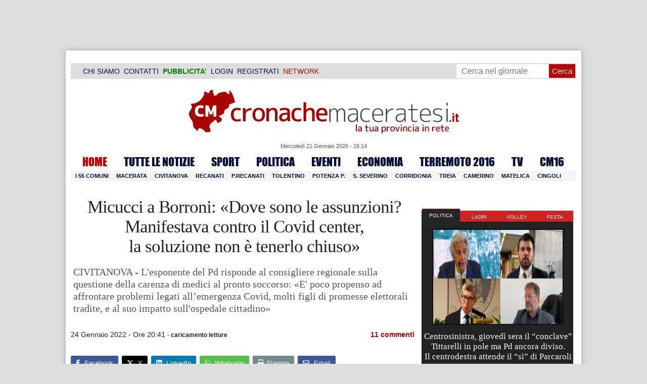

--- FILE ---
content_type: text/html; charset=UTF-8
request_url: https://www.cronachemaceratesi.it/2022/01/24/micucci-a-borroni-dove-sono-le-assunzioni-manifestava-contro-il-covid-center-la-soluzione-non-e-tenerlo-chiuso/1605044/
body_size: 44248
content:
<!doctype html>
<html lang="it" xmlns:og="http://ogp.me/ns#">
<head>
<meta charset="utf-8"/>
	
	<title>  Micucci a Borroni: «Dove sono le assunzioni?  Manifestava contro il Covid center,  la soluzione non è tenerlo chiuso» | Cronache Maceratesi</title>
	
		
	<link rel="shortcut icon" href="/favicon.ico" />
	<link rel="stylesheet" href="/wp-content/themes/WpNewspaper/style.css" type="text/css" media="screen" />
	<link rel="stylesheet" href="https://cdn.cronachemaceratesi.it/wp-content/uploads/static/css/default.css?v=48" type="text/css" media="screen" />
	<link rel="stylesheet" href="/wp-content/themes/WpNewspaper/custom.css?v=1" type="text/css" media="screen" />
	<link rel="stylesheet" href="https://cdn.cronachemaceratesi.it/wp-content/uploads/static/css/print.css?v=8" type="text/css" media="print" />
	<link rel="stylesheet" href='https://cdn.cronachemaceratesi.it/wp-content/uploads/static/css/banner.css?v=2' type='text/css' media='all' />

	<link rel="alternate" media="only screen and (max-width: 640px)" href="https://m.cronachemaceratesi.it/2022/01/24/micucci-a-borroni-dove-sono-le-assunzioni-manifestava-contro-il-covid-center-la-soluzione-non-e-tenerlo-chiuso/1605044/">

	<link rel="dns-prefetch" href="https://securepubads.g.doubleclick.net"/>
	<link rel="dns-prefetch" href="//www.google-analytics.com/" />
	<link rel="preconnect"   href="//www.google-analytics.com/" />
	<link rel="preconnect" href="https://www.googletagmanager.com"/>
	<link rel="preconnect" href="https://securepubads.g.doubleclick.net"/>
	
	<style type="text/css">
@font-face {
    font-family: 'myFirstFont';
    src: url('https://cdn.cronachemaceratesi.it/wp-content/uploads/static/font/impact-webfont.eot');
    src: url('https://cdn.cronachemaceratesi.it/wp-content/uploads/static/font/impact-webfont.eot?#iefix') format('embedded-opentype'),
         url('https://cdn.cronachemaceratesi.it/wp-content/uploads/static/font/impact-webfont.woff2') format('woff2'),
         url('https://cdn.cronachemaceratesi.it/wp-content/uploads/static/font/impact-webfont.woff') format('woff'),
         url('https://cdn.cronachemaceratesi.it/wp-content/uploads/static/font/impact-webfont.ttf') format('truetype'),
         url('https://cdn.cronachemaceratesi.it/wp-content/uploads/static/font/impact-webfont.svg#myFirstFont') format('svg');
    font-weight: normal;
    font-style: normal;
}
</style>
	<!-- per tutti -->
	<style type="text/css">
	#header {
		border-bottom: 1px solid #ddd;
	}
	#wp-admin-bar-edit .ab-item {
		color:white !important;
	}
	ul#menu-menu-category li a {
		font:22px/28px myFirstFont, impact, "arial black" !important;
	}
	ol.commentiVeri li .edit-comment p {
		text-align:left;
		font-size: 14px;
	}
	img.attachment-wpnv-ilcommento{
		width:55px;
		height:55px;
		float:left;
	}
	#contenuto_articolo h1 {
		font-size: 24px;
		line-height:26px;
		font-family: 'palatino linotype', palatino,'times new roman',times,serif;
		letter-spacing: -1px;
	}
	#contenuto_articolo a {
		cursor: pointer;
	}
	#contenuto_articolo a img {
		cursor: not-allowed;
	}
	#contenuto_articolo a.cliccabile, #contenuto_articolo a img.cliccabile {
		cursor: pointer;
	}
	#social_network {
		display:none;
	}
	#video_player {
		width:90%;
		margin:30px auto;
		padding:0;
	}
	ul.newsticker a {
		line-height:15px;
	}
	.go_back_link {
		font-weight:bold;
		font-size:16px;
		line-height:20px;
	}
	#infooter {
		z-index: 2147483645;
		background-color:#f7f7f7;
	}
	.slideshow_container_style-dark .slideshow_transparent {
		opacity:1 !important;
		height: 25px;
		line-height: 25px;
		font-size: 18px;
	}
	.titolo_classifica {
		background-color:#b00;
		color:#fff;
		font-size:25px !important;
		line-height:30px;
		margin-top:30px;
		padding:7px;
		text-align:left;
		margin-bottom:5px;
		font-weight:bold  !important;
		clear: both;
	}
	.titolo_elenco {
		font-weight:bold  !important;
		font-size:20px !important;
		line-height:25px;
		color:#235592 !important;
		margin-top:5px;
	}
	.titolo_elenco a {
		color:#235592 !important;
	}
	.wp-polls-form {
	    text-align: center;
	    width: 650px;
	    margin: 10px auto;
	}
	.wp-polls label {
	    font-size: 18px;
	    line-height: 24px;
	}
	.wp-polls .Buttons {
		padding:5px;
		font-size: 18px;
		line-height: 24px;
		background-color: #235592 !important;
		color:white !important;
		font-weight: bold;
	}
	#look_results a {
		display: block;
		padding: 10px;
		margin: 0 auto;
		font-size: 18px;
		color: #b00;
		font-weight: bold;
	}
	h1.singlePageTitle {
		text-align: center;
	}
	.user_cert_status {
		float: right;
		text-align: center;
		line-height: 150px;
		margin-right: 30px;
		margin-top: 12px;
	}
	.user_fake_avatar {
		width:120px;
		border:1px solid #ccc;
	}
	.certification_btn {
		padding:6px;
		display:block;
		font-size: 18px;
		background-color: #B00;
		color: #FFF;
		font-weight: bold;
		text-align: center;
		text-shadow: 1px 1px 1px #444;
		position: absolute;
		right: 10px;
		top: 10px;
		bottom: 10px;
		width: 200px;
		line-height: 40px;
		font-family: 'palatino linotype', palatino,'times new roman',times,serif;
		border: 1px solid #fff;
	}
	.cert_advice {
		position:relative;
		background-color: #1EBB48;
		padding: 10px;
		margin: 30px auto;
		font-size: 19px;
		line-height: 26px;
		color: #FFF;
		text-shadow: 1px 1px 1px #444;
	}
	.inner_advice {
		padding-right: 234px;
	}
	#login_widget .avatar_container {
		min-height:120px;
	}
	.intestazione cite {
		text-transform: capitalize;
	}

	#tabsRiquadriTitle li a {
		color:#fff !important;
		font-weight:normal !important;
		font-family: "Lucida Grande", Lucida, Verdana, sans-serif  !important;
	}

	#voti_sezioni {
		text-align:center;
	}
	#voti_sezioni tr td {
		padding:5px;
		vertical-align:middle;
	}
	#voti_sezioni tr th {
		height:50px;
	}
	.ballottaggio tr th {
		min-width: 70px;
		vertical-align:middle;
	}
	#voti_sezioni tr .verticale {
		-webkit-transform: rotate(-90deg);
		-moz-transform: rotate(-90deg);
		-ms-transform: rotate(-90deg);
		-o-transform: rotate(-90deg);
		filter: progid:DXImageTransform.Microsoft.BasicImage(rotation=3);
		transform: rotate(-90deg);
		font-weight:bold;
		display:block;
	}
	#voti_sezioni .sez_num {
		color:#fff;
		font-weight:bold;
		background-color:#444;
	}
	#voti_sezioni .sez_name {
		font-weight:bold;
		background-color:#f7f7f7;
		text-align:left;
	}
	#menu-item-69021 a {
		color:#b00 !important;
	}
	#navcats {
		background:none;
		margin-top: 6px;
	}
	#navpages {
		border:none;
	}
	.dataora {
		font-weight:normal;
		font-family: "Lucida Grande", Lucida, Verdana, sans-serif;
	}
	#header {
		border-bottom:none;
	}
	#news_interne {
		padding-left: 0 !important;
		background-image:none !important;
	}

	#contenuto_articolo ul {
		list-style-type:none;
		list-style-position:inside;
		padding:0;
	}
	#contenuto_articolo ul li {
		padding:0;
		padding-bottom: 5px;
		padding-top: 5px;
	}
	.nc_socialPanel {
		overflow:hidden;
	}

	.articolo-751651 h2.archiveTitle a {
		color: #235592 !important;
	}

	.articolo-751651 .postinfo {
		color: #444 !important;
		border:none !important;
	}
	.articolo-1624397 ul {
		list-style-type:disc !important;
	}
	#mostcommented2015 {
		margin-top:50px;
	}
	#contenuto_articolo {
	    font-size: 1.08em;
		line-height: 1.5em;
	}

	#visite tr td {
		padding:8px;
		text-align: center;
		border: 1px solid #ccc;
	}
	#visite tr th {
		padding:8px;
		text-align: center;
		border: 1px solid #ccc;
		background-color: #f7f7f7;
	}
	#visite .titrow {
		background-color: #444;
		color:#fff;
	}
	#visite {
		margin:10px auto;
		width:300px;
		margin-bottom:20px;
	}
	.comments_wrapper {
		position: relative;
	}
	.comment_area_title {
		position: absolute;
	    top: 0;
	    left: 0;
	    font-weight: bold;
	    font-size: 20px;
	    line-height: 22px;
	    color:#235592;
	}
	#innerLeft ol.commentlist {
		padding-top: 40px !important;
	}
	.fixed {
		position: fixed;
	}
	iframe {
		margin: 0 auto;
		display: block;
	    padding: 0;
	    border: none;
	}
	.wp-embedded-content {
		width: 650px;
	}
	.adBanner {
      background-color: transparent;
      height: 1px;
      width: 1px;
  }

	#vote_poll_mobile {
		display: none;
	}
	
	.selezionabile {
		-webkit-user-select: text;  /* Chrome 49+ */
		-moz-user-select: text;     /* Firefox 43+ */
		-ms-user-select: text;      /* No support yet */
		user-select: text;          /* Likely future */  		
	}
	.addthis_wrapper {
		margin:15px;
	}

	#container_elezioni_orizzontale {
		
		width:1000px !important;
	}
	
     .election-banner-container {
		display: flex;
		justify-content: space-between;
		align-items: center;
		width: 100%;
		gap: 10px;
		box-sizing: border-box;
	}
	.election-banner-container a {
		flex: 1;
		display: block;
	}
	.election-banner-container img {
		width: 100%;
		height: auto;
		display: block;
	}	
	
	#sheets {
		height:600px;
		width:100%;
		margin:0;
		padding:0;
		max-width: 100%;
	}	
	
	 #sheets_link {
		 color:#b00;
		 text-decoration:underline;
	 }
	 
	 .post .contenuto h2 {
		font-weight:bold;
		margin-top:7px;
		margin-bottom:2px;
		font-size:22px;
		line-height:25px;
	 }
	 
	/* CSS BLOCCO EVENTI */ 
	.post_events_wrapper {
		position:relative; 
		width:300px; 
		height:273px; 
		background-image:url('https://cdn.cronachemaceratesi.it/wp-content/uploads/static/img/events_background.png');
		background-repeat:no-repeat;
		margin-bottom:20px;
	}
	.inner_post_events {
		position:absolute; 
		top:67px; 
		left:1px; 
		right:1px; 
		height:182px; 
		background-color: #F5F5F5; 
		opacity:0.95; 
		border-top:1px solid #ccc; 
		border-bottom:1px solid #ccc;			
		overflow:auto;
	}
	.inner_post_events li .text_container {
		height:75px;
		float:left;
		width:190px;
	}
	.inner_post_events li .event_thumb {
		width:75px;
		height:75px;
		float:left;
		margin-right:5px;
		border:none;
		padding:0;
	}
	.inner_post_events li {
		list-style-type: none;
		padding: 5px;
		margin-bottom: 2px;
		padding-bottom: 2px;
		border-bottom: 1px dotted #ccc;
	}
	.inner_post_events li a br {
		display:none;
	}
	.inner_post_events li a {
		color: #222;
		font-size: 15px;
		line-height: 20px;
		font-family: georgia, 'palatino linotype', palatino,'times new roman',times,serif;
	}
	.inner_post_events li a:hover {
		color:#555;
	}
	.cta_all_events {
		color:#f5f5f5;
		line-height:23px;
		font-size:14px;
		font-family: sans-serif;
		text-decoration:none;
		position:absolute;
		left:7px;
		right:0;
		bottom:0;
	}
	.cta_all_events:hover {
		text-decoration:underline;
	}	
	
	/* Sharing Icons */
	.sharing_icons_wrapper {
		margin:15px 0;
	}
	.sharing_icons_wrapper a {
		display: inline-block;
		padding: 3px 10px;
		margin-right: 3px;
		font-size: 13px;
		line-height: 24px;
		border-radius: 2px;
		font-family: sans-serif;
	}
	
	.fa, .fab, .fad, .fal, .far, .fas {
		margin-right:5px;
	}
	.sharing_icons_wrapper a:hover {
		text-decoration:none;
		color:#fff;
	}
	.sharing_icons_wrapper icon:hover {
		opacity: 0.7;
	}
	.sharing_icons_wrapper .facebook {
		background-color: #3B5998;
		color: white;
	}
	.sharing_icons_wrapper .x-twitter {
		background-color: #000;
		color: white;
	}
	.sharing_icons_wrapper .linkedin {
		background-color: #007bb5;
		color: white;
	}
	.sharing_icons_wrapper .whatsapp {
		background-color: #4DC247;
		color: white;
	}
	.sharing_icons_wrapper .pdf {
		background-color: #B30B00;
		color: white;
	}
	.sharing_icons_wrapper .print {
		background-color: #738A8D;
		color: white;
	}
	.reserved_reproduction {
		margin:15px 0;
		height:25px;
		padding:8px;
		line-height:25px;
	}
	.post_views {
		font-size:12px;
	}
	
	.show_only_on_app {
		display:none;
	}
	
	</style>

	<link rel="alternate" type="application/rss+xml" title="RSS 2.0" href="https://www.cronachemaceratesi.it/feed/" />
	<link rel="alternate" type="text/xml" title="RSS .92" href="https://www.cronachemaceratesi.it/feed/rss/" />

	
<script async src="https://securepubads.g.doubleclick.net/tag/js/gpt.js"></script>
<script>

	window.googletag = window.googletag || {cmd: []};

	googletag.cmd.push(function() {

		//skin
		googletag.defineSlot('/6537874/cm-desktop-skin-articoli', [1, 1], 'div-gpt-ad-1571063340345-0').setTargeting('comune_cm', ["10959","32167","44","3343","57990"]).addService(googletag.pubads());

		//orizzontali
		googletag.defineSlot('/6537874/728x90_infooter_articoli', [728, 90], 'div-gpt-ad-1417384327962-0').setTargeting('comune_cm', ["10959","32167","44","3343","57990"]).addService(googletag.pubads()).setCollapseEmptyDiv(true);
		googletag.defineSlot('/6537874/articoli_970x90', [[970, 250], [970, 90], [728, 90]], 'div-gpt-ad-1506334438776-0').setTargeting('comune_cm', ["10959","32167","44","3343","57990"]).addService(googletag.pubads()).setCollapseEmptyDiv(true);
		//googletag.defineSlot('/6537874/970x90_articoli_top', [970, 90], 'div-gpt-ad-1512090011013-0').setTargeting('comune_cm', ["10959","32167","44","3343","57990"]).addService(googletag.pubads()).setCollapseEmptyDiv(true);
		googletag.defineOutOfPageSlot('/6537874/cm_royal_desktop_articoli', 'div-gpt-ad-1762800183316-0').addService(googletag.pubads());

		//manchette
		googletag.defineSlot('/6537874/articoli_150x115_destra', [150, 115], 'div-gpt-ad-1373041927023-0').setTargeting('comune_cm', ["10959","32167","44","3343","57990"]).addService(googletag.pubads());
		googletag.defineSlot('/6537874/home_page_150x115_header_sinistra', [150, 115], 'div-gpt-ad-1372873550717-0').setTargeting('comune_cm', ["10959","32167","44","3343","57990"]).addService(googletag.pubads());

    	//laterali
		googletag.defineSlot('/6537874/articoli_300x600', [[300, 600], [300, 420], [300, 250]], 'div-gpt-ad-1519641619550-0').setTargeting('comune_cm', ["10959","32167","44","3343","57990"]).addService(googletag.pubads());
		googletag.defineSlot('/6537874/articoli_300x250', [[300, 600], [300, 420], [300, 250]], 'div-gpt-ad-1515408208531-0').setTargeting('comune_cm', ["10959","32167","44","3343","57990"]).addService(googletag.pubads()).setCollapseEmptyDiv(true);
		googletag.defineSlot('/6537874/cm_desk_300x600_extra', [300, 600], 'div-gpt-ad-1575888282413-0').setTargeting('comune_cm', ["10959","32167","44","3343","57990"]).addService(googletag.pubads());

		//dentro corpo testo
		googletag.defineSlot('/6537874/articoli_600x300', [600, 300], 'div-gpt-ad-1372888032712-0').setTargeting('comune_cm', ["10959","32167","44","3343","57990"]).addService(googletag.pubads()).setCollapseEmptyDiv(true);
		googletag.defineSlot('/6537874/articoli_sport_600x300', [600, 300], 'div-gpt-ad-1383227861735-0').setTargeting('comune_cm', ["10959","32167","44","3343","57990"]).addService(googletag.pubads()).setCollapseEmptyDiv(true);
		googletag.defineSlot('/6537874/600x100_desktop_articoli', [600, 100], 'div-gpt-ad-1426590920219-0').setTargeting('comune_cm', ["10959","32167","44","3343","57990"]).addService(googletag.pubads()).setCollapseEmptyDiv(true);

		googletag.defineSlot('/6537874/cm_desk_650x80_articoli_bottom', [650, 80], 'div-gpt-ad-1532076578366-0').setTargeting('comune_cm', ["10959","32167","44","3343","57990"]).addService(googletag.pubads()).setCollapseEmptyDiv(true);
		//googletag.defineSlot('/6537874/cm_desk_728x90_video', [728, 90], 'div-gpt-ad-1664880835275-0').addService(googletag.pubads()).setCollapseEmptyDiv(true);

		googletag.pubads().setTargeting('comune_cm', ["10959","32167","44","3343","57990"]);
		
		googletag.pubads().enableSingleRequest();
		googletag.pubads().collapseEmptyDivs();
		googletag.enableServices();
		
		googletag.pubads().addEventListener('slotRenderEnded', function(event) {
			if (event.slot.getSlotElementId() === 'div-gpt-ad-1417384327962-0') {
				
				console.log("slot infooter renderizzato");
				
				var adContainer = document.getElementById('div-gpt-ad-1417384327962-0');
				
				if (event.isEmpty) {
					//adContainer.style.display = 'none';
					console.log("slot infooter vuoto");
					document.getElementById('infooter').style.display = 'none';
				} else {
					console.log("slot infooter non vuoto");
				}
			}
		});		
		
	});

</script>
<meta name='robots' content='max-image-preview:large' />
<link rel='dns-prefetch' href='//www.cronachemaceratesi.it' />
<link rel="alternate" type="application/rss+xml" title="Cronache Maceratesi &raquo; Micucci a Borroni: «Dove sono le assunzioni?  Manifestava contro il Covid center,  la soluzione non è tenerlo chiuso» Feed dei commenti" href="https://www.cronachemaceratesi.it/2022/01/24/micucci-a-borroni-dove-sono-le-assunzioni-manifestava-contro-il-covid-center-la-soluzione-non-e-tenerlo-chiuso/1605044/feed/" />
<link rel="alternate" title="oEmbed (JSON)" type="application/json+oembed" href="https://www.cronachemaceratesi.it/wp-json/oembed/1.0/embed?url=https%3A%2F%2Fwww.cronachemaceratesi.it%2F2022%2F01%2F24%2Fmicucci-a-borroni-dove-sono-le-assunzioni-manifestava-contro-il-covid-center-la-soluzione-non-e-tenerlo-chiuso%2F1605044%2F" />
<link rel="alternate" title="oEmbed (XML)" type="text/xml+oembed" href="https://www.cronachemaceratesi.it/wp-json/oembed/1.0/embed?url=https%3A%2F%2Fwww.cronachemaceratesi.it%2F2022%2F01%2F24%2Fmicucci-a-borroni-dove-sono-le-assunzioni-manifestava-contro-il-covid-center-la-soluzione-non-e-tenerlo-chiuso%2F1605044%2F&#038;format=xml" />
<style id='wp-img-auto-sizes-contain-inline-css' type='text/css'>
img:is([sizes=auto i],[sizes^="auto," i]){contain-intrinsic-size:3000px 1500px}
/*# sourceURL=wp-img-auto-sizes-contain-inline-css */
</style>
<style id='wp-emoji-styles-inline-css' type='text/css'>

	img.wp-smiley, img.emoji {
		display: inline !important;
		border: none !important;
		box-shadow: none !important;
		height: 1em !important;
		width: 1em !important;
		margin: 0 0.07em !important;
		vertical-align: -0.1em !important;
		background: none !important;
		padding: 0 !important;
	}
/*# sourceURL=wp-emoji-styles-inline-css */
</style>
<link rel='stylesheet' id='wp-block-library-css' href='https://www.cronachemaceratesi.it/wp-includes/css/dist/block-library/style.min.css?ver=6b8c71621ecfca92895698521422e0cf' type='text/css' media='all' />
<style id='global-styles-inline-css' type='text/css'>
:root{--wp--preset--aspect-ratio--square: 1;--wp--preset--aspect-ratio--4-3: 4/3;--wp--preset--aspect-ratio--3-4: 3/4;--wp--preset--aspect-ratio--3-2: 3/2;--wp--preset--aspect-ratio--2-3: 2/3;--wp--preset--aspect-ratio--16-9: 16/9;--wp--preset--aspect-ratio--9-16: 9/16;--wp--preset--color--black: #000000;--wp--preset--color--cyan-bluish-gray: #abb8c3;--wp--preset--color--white: #ffffff;--wp--preset--color--pale-pink: #f78da7;--wp--preset--color--vivid-red: #cf2e2e;--wp--preset--color--luminous-vivid-orange: #ff6900;--wp--preset--color--luminous-vivid-amber: #fcb900;--wp--preset--color--light-green-cyan: #7bdcb5;--wp--preset--color--vivid-green-cyan: #00d084;--wp--preset--color--pale-cyan-blue: #8ed1fc;--wp--preset--color--vivid-cyan-blue: #0693e3;--wp--preset--color--vivid-purple: #9b51e0;--wp--preset--gradient--vivid-cyan-blue-to-vivid-purple: linear-gradient(135deg,rgb(6,147,227) 0%,rgb(155,81,224) 100%);--wp--preset--gradient--light-green-cyan-to-vivid-green-cyan: linear-gradient(135deg,rgb(122,220,180) 0%,rgb(0,208,130) 100%);--wp--preset--gradient--luminous-vivid-amber-to-luminous-vivid-orange: linear-gradient(135deg,rgb(252,185,0) 0%,rgb(255,105,0) 100%);--wp--preset--gradient--luminous-vivid-orange-to-vivid-red: linear-gradient(135deg,rgb(255,105,0) 0%,rgb(207,46,46) 100%);--wp--preset--gradient--very-light-gray-to-cyan-bluish-gray: linear-gradient(135deg,rgb(238,238,238) 0%,rgb(169,184,195) 100%);--wp--preset--gradient--cool-to-warm-spectrum: linear-gradient(135deg,rgb(74,234,220) 0%,rgb(151,120,209) 20%,rgb(207,42,186) 40%,rgb(238,44,130) 60%,rgb(251,105,98) 80%,rgb(254,248,76) 100%);--wp--preset--gradient--blush-light-purple: linear-gradient(135deg,rgb(255,206,236) 0%,rgb(152,150,240) 100%);--wp--preset--gradient--blush-bordeaux: linear-gradient(135deg,rgb(254,205,165) 0%,rgb(254,45,45) 50%,rgb(107,0,62) 100%);--wp--preset--gradient--luminous-dusk: linear-gradient(135deg,rgb(255,203,112) 0%,rgb(199,81,192) 50%,rgb(65,88,208) 100%);--wp--preset--gradient--pale-ocean: linear-gradient(135deg,rgb(255,245,203) 0%,rgb(182,227,212) 50%,rgb(51,167,181) 100%);--wp--preset--gradient--electric-grass: linear-gradient(135deg,rgb(202,248,128) 0%,rgb(113,206,126) 100%);--wp--preset--gradient--midnight: linear-gradient(135deg,rgb(2,3,129) 0%,rgb(40,116,252) 100%);--wp--preset--font-size--small: 13px;--wp--preset--font-size--medium: 20px;--wp--preset--font-size--large: 36px;--wp--preset--font-size--x-large: 42px;--wp--preset--spacing--20: 0.44rem;--wp--preset--spacing--30: 0.67rem;--wp--preset--spacing--40: 1rem;--wp--preset--spacing--50: 1.5rem;--wp--preset--spacing--60: 2.25rem;--wp--preset--spacing--70: 3.38rem;--wp--preset--spacing--80: 5.06rem;--wp--preset--shadow--natural: 6px 6px 9px rgba(0, 0, 0, 0.2);--wp--preset--shadow--deep: 12px 12px 50px rgba(0, 0, 0, 0.4);--wp--preset--shadow--sharp: 6px 6px 0px rgba(0, 0, 0, 0.2);--wp--preset--shadow--outlined: 6px 6px 0px -3px rgb(255, 255, 255), 6px 6px rgb(0, 0, 0);--wp--preset--shadow--crisp: 6px 6px 0px rgb(0, 0, 0);}:where(.is-layout-flex){gap: 0.5em;}:where(.is-layout-grid){gap: 0.5em;}body .is-layout-flex{display: flex;}.is-layout-flex{flex-wrap: wrap;align-items: center;}.is-layout-flex > :is(*, div){margin: 0;}body .is-layout-grid{display: grid;}.is-layout-grid > :is(*, div){margin: 0;}:where(.wp-block-columns.is-layout-flex){gap: 2em;}:where(.wp-block-columns.is-layout-grid){gap: 2em;}:where(.wp-block-post-template.is-layout-flex){gap: 1.25em;}:where(.wp-block-post-template.is-layout-grid){gap: 1.25em;}.has-black-color{color: var(--wp--preset--color--black) !important;}.has-cyan-bluish-gray-color{color: var(--wp--preset--color--cyan-bluish-gray) !important;}.has-white-color{color: var(--wp--preset--color--white) !important;}.has-pale-pink-color{color: var(--wp--preset--color--pale-pink) !important;}.has-vivid-red-color{color: var(--wp--preset--color--vivid-red) !important;}.has-luminous-vivid-orange-color{color: var(--wp--preset--color--luminous-vivid-orange) !important;}.has-luminous-vivid-amber-color{color: var(--wp--preset--color--luminous-vivid-amber) !important;}.has-light-green-cyan-color{color: var(--wp--preset--color--light-green-cyan) !important;}.has-vivid-green-cyan-color{color: var(--wp--preset--color--vivid-green-cyan) !important;}.has-pale-cyan-blue-color{color: var(--wp--preset--color--pale-cyan-blue) !important;}.has-vivid-cyan-blue-color{color: var(--wp--preset--color--vivid-cyan-blue) !important;}.has-vivid-purple-color{color: var(--wp--preset--color--vivid-purple) !important;}.has-black-background-color{background-color: var(--wp--preset--color--black) !important;}.has-cyan-bluish-gray-background-color{background-color: var(--wp--preset--color--cyan-bluish-gray) !important;}.has-white-background-color{background-color: var(--wp--preset--color--white) !important;}.has-pale-pink-background-color{background-color: var(--wp--preset--color--pale-pink) !important;}.has-vivid-red-background-color{background-color: var(--wp--preset--color--vivid-red) !important;}.has-luminous-vivid-orange-background-color{background-color: var(--wp--preset--color--luminous-vivid-orange) !important;}.has-luminous-vivid-amber-background-color{background-color: var(--wp--preset--color--luminous-vivid-amber) !important;}.has-light-green-cyan-background-color{background-color: var(--wp--preset--color--light-green-cyan) !important;}.has-vivid-green-cyan-background-color{background-color: var(--wp--preset--color--vivid-green-cyan) !important;}.has-pale-cyan-blue-background-color{background-color: var(--wp--preset--color--pale-cyan-blue) !important;}.has-vivid-cyan-blue-background-color{background-color: var(--wp--preset--color--vivid-cyan-blue) !important;}.has-vivid-purple-background-color{background-color: var(--wp--preset--color--vivid-purple) !important;}.has-black-border-color{border-color: var(--wp--preset--color--black) !important;}.has-cyan-bluish-gray-border-color{border-color: var(--wp--preset--color--cyan-bluish-gray) !important;}.has-white-border-color{border-color: var(--wp--preset--color--white) !important;}.has-pale-pink-border-color{border-color: var(--wp--preset--color--pale-pink) !important;}.has-vivid-red-border-color{border-color: var(--wp--preset--color--vivid-red) !important;}.has-luminous-vivid-orange-border-color{border-color: var(--wp--preset--color--luminous-vivid-orange) !important;}.has-luminous-vivid-amber-border-color{border-color: var(--wp--preset--color--luminous-vivid-amber) !important;}.has-light-green-cyan-border-color{border-color: var(--wp--preset--color--light-green-cyan) !important;}.has-vivid-green-cyan-border-color{border-color: var(--wp--preset--color--vivid-green-cyan) !important;}.has-pale-cyan-blue-border-color{border-color: var(--wp--preset--color--pale-cyan-blue) !important;}.has-vivid-cyan-blue-border-color{border-color: var(--wp--preset--color--vivid-cyan-blue) !important;}.has-vivid-purple-border-color{border-color: var(--wp--preset--color--vivid-purple) !important;}.has-vivid-cyan-blue-to-vivid-purple-gradient-background{background: var(--wp--preset--gradient--vivid-cyan-blue-to-vivid-purple) !important;}.has-light-green-cyan-to-vivid-green-cyan-gradient-background{background: var(--wp--preset--gradient--light-green-cyan-to-vivid-green-cyan) !important;}.has-luminous-vivid-amber-to-luminous-vivid-orange-gradient-background{background: var(--wp--preset--gradient--luminous-vivid-amber-to-luminous-vivid-orange) !important;}.has-luminous-vivid-orange-to-vivid-red-gradient-background{background: var(--wp--preset--gradient--luminous-vivid-orange-to-vivid-red) !important;}.has-very-light-gray-to-cyan-bluish-gray-gradient-background{background: var(--wp--preset--gradient--very-light-gray-to-cyan-bluish-gray) !important;}.has-cool-to-warm-spectrum-gradient-background{background: var(--wp--preset--gradient--cool-to-warm-spectrum) !important;}.has-blush-light-purple-gradient-background{background: var(--wp--preset--gradient--blush-light-purple) !important;}.has-blush-bordeaux-gradient-background{background: var(--wp--preset--gradient--blush-bordeaux) !important;}.has-luminous-dusk-gradient-background{background: var(--wp--preset--gradient--luminous-dusk) !important;}.has-pale-ocean-gradient-background{background: var(--wp--preset--gradient--pale-ocean) !important;}.has-electric-grass-gradient-background{background: var(--wp--preset--gradient--electric-grass) !important;}.has-midnight-gradient-background{background: var(--wp--preset--gradient--midnight) !important;}.has-small-font-size{font-size: var(--wp--preset--font-size--small) !important;}.has-medium-font-size{font-size: var(--wp--preset--font-size--medium) !important;}.has-large-font-size{font-size: var(--wp--preset--font-size--large) !important;}.has-x-large-font-size{font-size: var(--wp--preset--font-size--x-large) !important;}
/*# sourceURL=global-styles-inline-css */
</style>

<style id='classic-theme-styles-inline-css' type='text/css'>
/*! This file is auto-generated */
.wp-block-button__link{color:#fff;background-color:#32373c;border-radius:9999px;box-shadow:none;text-decoration:none;padding:calc(.667em + 2px) calc(1.333em + 2px);font-size:1.125em}.wp-block-file__button{background:#32373c;color:#fff;text-decoration:none}
/*# sourceURL=/wp-includes/css/classic-themes.min.css */
</style>
<link rel='stylesheet' id='wp-rest-user-css' href='https://www.cronachemaceratesi.it/wp-content/plugins/wp-rest-user/public/css/wp-rest-user-public.css?ver=1.4.3' type='text/css' media='all' />
<link rel='stylesheet' id='ep_general_styles-css' href='https://www.cronachemaceratesi.it/wp-content/plugins/elasticpress/dist/css/general-styles.css?ver=66295efe92a630617c00' type='text/css' media='all' />
<link rel='stylesheet' id='searchterm-highlighting-css' href='https://www.cronachemaceratesi.it/wp-content/plugins/elasticpress/dist/css/highlighting-styles.css?ver=252562c4ed9241547293' type='text/css' media='all' />
<script type="text/javascript" src="https://www.cronachemaceratesi.it/wp-includes/js/jquery/jquery.min.js?ver=3.7.1" id="jquery-core-js"></script>
<script type="text/javascript" src="https://www.cronachemaceratesi.it/wp-includes/js/jquery/jquery-migrate.min.js?ver=3.4.1" id="jquery-migrate-js"></script>
<script type="text/javascript" src="https://www.cronachemaceratesi.it/wp-content/themes/WpNewspaper/includes/js/jqueryslidemenu.js?ver=6b8c71621ecfca92895698521422e0cf" id="jqueryslidemenu-js"></script>
<script type="text/javascript" src="https://www.cronachemaceratesi.it/wp-content/plugins/wp-rest-user/public/js/wp-rest-user-public.js?ver=1.4.3" id="wp-rest-user-js"></script>
<link rel="https://api.w.org/" href="https://www.cronachemaceratesi.it/wp-json/" /><link rel="alternate" title="JSON" type="application/json" href="https://www.cronachemaceratesi.it/wp-json/wp/v2/posts/1605044" /><link rel="canonical" href="https://www.cronachemaceratesi.it/2022/01/24/micucci-a-borroni-dove-sono-le-assunzioni-manifestava-contro-il-covid-center-la-soluzione-non-e-tenerlo-chiuso/1605044/" />

	<!-- Comment Rating plugin Version: 2.12.1 by Bob King, http://wealthynetizen.com/, dynamic comment voting & styling. --> 
	<style type="text/css" media="screen">
	   .ckrating_highly_rated {background-color:#FFFFCC !important;}
	   .ckrating_poorly_rated {opacity:0.6;filter:alpha(opacity=60) !important;}
	   .ckrating_hotly_debated {background-color:#FFF0F5 !important;}
	</style>

	
		<!-- GA Google Analytics @ https://m0n.co/ga -->
		<script async src="https://www.googletagmanager.com/gtag/js?id=G-1T7X1PQQV3"></script>
		<script>
			window.dataLayer = window.dataLayer || [];
			function gtag(){dataLayer.push(arguments);}
			gtag('js', new Date());
			gtag('config', 'G-1T7X1PQQV3');
		</script>

	

<script type="application/ld+json" class="saswp-schema-markup-output">
[{"@context":"https:\/\/schema.org\/","@graph":[{"@context":"https:\/\/schema.org\/","@type":"SiteNavigationElement","@id":"https:\/\/www.cronachemaceratesi.it\/#redazione","name":"Redazione","url":"https:\/\/www.cronachemaceratesi.it\/redazione\/"},{"@context":"https:\/\/schema.org\/","@type":"SiteNavigationElement","@id":"https:\/\/www.cronachemaceratesi.it\/#licenza-sui-contenuti","name":"Licenza sui contenuti","url":"https:\/\/www.cronachemaceratesi.it\/licenza-sui-contenuti\/"},{"@context":"https:\/\/schema.org\/","@type":"SiteNavigationElement","@id":"https:\/\/www.cronachemaceratesi.it\/#privacy-policy","name":"Privacy Policy","url":"https:\/\/www.cronachemaceratesi.it\/privacy-policy\/"},{"@context":"https:\/\/schema.org\/","@type":"SiteNavigationElement","@id":"https:\/\/www.cronachemaceratesi.it\/#responsabilita-dei-contenuti","name":"Responsabilit\u00e0 dei contenuti","url":"https:\/\/www.cronachemaceratesi.it\/responsabilita-dei-contenuti\/"},{"@context":"https:\/\/schema.org\/","@type":"SiteNavigationElement","@id":"https:\/\/www.cronachemaceratesi.it\/#codice-di-condotta","name":"Codice di condotta","url":"https:\/\/www.cronachemaceratesi.it\/codice-di-condotta\/"},{"@context":"https:\/\/schema.org\/","@type":"SiteNavigationElement","@id":"https:\/\/www.cronachemaceratesi.it\/#contatti","name":"CONTATTI","url":"https:\/\/www.cronachemaceratesi.it\/redazione\/"},{"@context":"https:\/\/schema.org\/","@type":"SiteNavigationElement","@id":"https:\/\/www.cronachemaceratesi.it\/#pubblicita","name":"PUBBLICITA'","url":"https:\/\/www.cronachemaceratesi.it\/pubblicita\/"},{"@context":"https:\/\/schema.org\/","@type":"SiteNavigationElement","@id":"https:\/\/www.cronachemaceratesi.it\/#login","name":"LOGIN","url":"https:\/\/www.cronachemaceratesi.it\/wp-login.php"},{"@context":"https:\/\/schema.org\/","@type":"SiteNavigationElement","@id":"https:\/\/www.cronachemaceratesi.it\/#registrati","name":"REGISTRATI","url":"https:\/\/www.cronachemaceratesi.it\/certificazione\/"},{"@context":"https:\/\/schema.org\/","@type":"SiteNavigationElement","@id":"https:\/\/www.cronachemaceratesi.it\/#cronache-fermane","name":"CRONACHE FERMANE","url":"https:\/\/www.cronachefermane.it\/"},{"@context":"https:\/\/schema.org\/","@type":"SiteNavigationElement","@id":"https:\/\/www.cronachemaceratesi.it\/#cronache-ancona","name":"CRONACHE ANCONA","url":"https:\/\/www.cronacheancona.it\/"},{"@context":"https:\/\/schema.org\/","@type":"SiteNavigationElement","@id":"https:\/\/www.cronachemaceratesi.it\/#cronache-picene","name":"CRONACHE PICENE","url":"https:\/\/www.cronachepicene.it\/"}]},

{"@context":"https:\/\/schema.org\/","@type":"NewsArticle","@id":"https:\/\/www.cronachemaceratesi.it\/2022\/01\/24\/micucci-a-borroni-dove-sono-le-assunzioni-manifestava-contro-il-covid-center-la-soluzione-non-e-tenerlo-chiuso\/1605044\/#newsarticle","url":"https:\/\/www.cronachemaceratesi.it\/2022\/01\/24\/micucci-a-borroni-dove-sono-le-assunzioni-manifestava-contro-il-covid-center-la-soluzione-non-e-tenerlo-chiuso\/1605044\/","headline":"Micucci a Borroni: \u00abDove sono le assunzioni? <br> Manifestava contro il Covid center, <br> la soluzione no ...","mainEntityOfPage":"https:\/\/www.cronachemaceratesi.it\/2022\/01\/24\/micucci-a-borroni-dove-sono-le-assunzioni-manifestava-contro-il-covid-center-la-soluzione-non-e-tenerlo-chiuso\/1605044\/","datePublished":"2022-01-24T20:41:02+01:00","dateModified":"2022-01-28T17:47:45+01:00","description":"CIVITANOVA - L'esponente del Pd risponde al consigliere regionale sulla questione della carenza di medici al pronto soccorso: \u00abE' poco propenso ad affrontare problemi legati all\u2019emergenza Covid, molti figli di promesse elettorali tradite, e al suo impatto sull'ospedale cittadino\u00bb","articleSection":"CORONAVIRUS","articleBody":"&nbsp;     Francesco Micucci    &nbsp;    Pronto soccorso senza personale a Civitanova e questione Covid hospital, Francesco Micucci al consigliere regionale di Fdi Pierpaolo Borroni: \u00abtroppo impegnato in post auto celebrativi e poco propenso ad affrontare problemi legati all\u2019emergenza Covid e al suo impatto sull\u2019ospedale di Civitanova, molti figli di promesse elettorali tradite, ed \u00e8 confuso pure nella ricostruzione dei fatti. La pandemia infatti non inizi\u00f2 a maggio 2020, come sostiene, ma a febbraio\u00bb.    Micucci, ex consigliere regionale del Pd, torna sulla questione del personale che manca nel reparto di Civitanova, secondo quanto aveva detto sabato a Cronache Maceratesi la primaria, Rita Curto che aveva sottolineato la mancanza di personale a fronte dei tanti accessi al pronto soccorso.     Pierpaolo Borroni    Dopo queste dichiarazioni Micucci aveva esternato: \u00abRegione e Comune assenti\u00bb, Borroni gli ha risposto oggi e ora l\u2019esponente dem torna alla carica. \u00abA maggio, quando furono impegnate le risorse per i nuovi posti di Terapia intensiva da realizzare nei vari ospedali delle Marche, a Civitanova gi\u00e0 avevamo realizzato in appena un mese il Covid hospital con 84 posti nuovi posti letto di terapia intensiva. Per questo i 105 posti furono distribuiti in altre zone pi\u00f9 carenti. Borroni dovrebbe ricordarlo tutto questo sebbene fosse in prima fila, insieme ad altri di Fratelli d\u2019Italia, a manifestare contro il Covid Hospital inalberando cartelli in cui definiva \u2018una cagata\u2019 la struttura che avrebbe salvato centinaia di vite. Questo per dire quale consapevolezza c\u2019era, ieri, in lui e nel suo partito su quale fosse la gravit\u00e0 dell\u2019emergenza che ci stava travolgendo e quanta poca ne abbiano oggi. Al punto da non rendersi neppure conto che delle carenze del Pronto soccorso non parlo io, ma la primaria, che non risalgono agli anni passati, ma proprio all\u2019ultimo anno in cui amministrano Borroni e i suoi amici. In passato le carenze di personale sono state tamponate. Primari e medici andati in pensione o trasferiti, sono stati rimpiazzati.     La primaria del pronto soccorso, Rita Curto    Ora Curto lamenta la carenza \u201cda un anno a questa parte\u201d di 5 medici su 15. Oltre il 30%. Nel 2020 Ciarapica ci accus\u00f2 di lasciare sguarnito di primario di Otorino nonostante fosse ancora in attivit\u00e0 Fasanella e mentre si stava svolgendo la selezione per il sostituto. Non lasciammo il ruolo scoperto neanche un giorno e ora tutti zitti sulla situazione drammatica del Pronto Soccorso? Se queste sono le premesse, ringrazio Borroni delle rassicurazioni, ma tranquillo non ci sto. Rispetto al personale poi, \u00e8 vero che gli anestesisti sono carenti dappertutto, ma qualche unit\u00e0 fu comunque reperita fuori Av3. Ma se pensa che quello non fu sufficiente, ora \u00e8 lui al governo e deve trovare soluzioni migliori. Ma la soluzione non pu\u00f2 essere quella di tenere chiuso il Covid hospital, \u201csporcare\u201d il nostro ospedale ed occupare la terapia intensiva solo con pazienti Covid, ma eventualmente organizzare meglio il personale dell\u2019intera regione per coprire le carenze: invece qui i medici diminuiscono rispetto a prima\u00bb. Micucci poi si domanda: \u00abDove sono le assunzioni di medici ed infermieri tanto promesse? In un anno e mezzo hai voglia a fare concorsi ed assunzioni. Borroni studi meglio la storia, racconti meno fandonie e lavori di pi\u00f9 per risolvere i problemi della sanit\u00e0 civitanovese. Troppo comodo rispondere che la colpa \u00e8 sempre degli altri\u00bb.    &nbsp;    &nbsp;    https:\/\/www.cronachemaceratesi.it\/2022\/01\/24\/pronto-soccorso-micucci-stia-tranquillo-stiamo-risolvendo-gli-errori-ereditati\/1604847\/    https:\/\/www.cronachemaceratesi.it\/2022\/01\/23\/pronto-soccorso-regione-e-comune-assenti-e-a-rimetterci-sono-i-pazienti-inaccettabile\/1604720\/    https:\/\/www.cronachemaceratesi.it\/2022\/01\/22\/pronto-soccorso-in-crisi-curto-48-pazienti-e-3-medici-a-casa-per-covid-cosi-non-si-va-avanti-siamo-stremati\/1604639\/    &nbsp;          Articoli correlati        Dimezzati i giorni di quarantena nelle medie e superiori delle Marche          Fondi per la crisi Covid, nei guai ristorante e 4 aziende: \u00ab60mila euro percepiti indebitamente\u00bb          Vaccini 5-11 anni, a San Severino aperture per tutto il mese di febbraio          \u00abTampone in farmacia? A Civitanova quasi impossibile, un problema per il ritorno in classe\u00bb          Covid, 2.268 nuovi positivi nelle Marche Altri nove ricoveri e otto morti            Pandemia, segnali positivi nelle Marche ma sui vaccini siamo ancora troppo indietro          Controlli a tappeto sul green pass Chiusi due locali, 23enne nei guai per sostituzione di persona          Covid: 5.483 nuovi casi nelle Marche Cinque ricoveri in meno, quattro morti                  Niente tamponi in corso Cavour, la sede \u00e8\u2026 troppo politica          Open day Camerino, in fila a -6 per il vaccino \u00abAfflusso gestito senza problemi\u00bb          \u00abDati migliorati negli ultimi 3 giorni, per ora le Marche restano in zona gialla\u00bb          Draghi firma il Dpcm: ecco l\u2019elenco delle attivit\u00e0 esentate dal Green pass          \u00abVaccino e cure ambulatoriali per ridurre le ospedalizzazioni\u00bb A met\u00e0 febbraio arriva Novavax          Green pass per la bellezza, \u00abTemiamo l\u2019assalto degli abusivi: servono maggiori controlli\u00bb          Il 92% delle ore di Cig legate alla crisi Covid          \u00abDestinare personale \u2018solo Covid\u2019 nei reparti per contagiati\u00bb          Covid, 5.853 nuovi casi nelle Marche Sette ricoveri in pi\u00f9 e sei morti           Per la bellezza serve il Green pass \u00abClienti informati da tempo, qualche disdetta e un po\u2019 di confusione\u00bb          Classi in dad, aumento esponenziale: nel Maceratese +225% in 7 giorni          A Mogliano un centro vaccinale, sar\u00e0 operativo quattro giorni          Vaccini bluff, scena muta dal Gip per avvocato e imprenditrice civitanovese Al via i controlli sui cellulari          Centro vaccinale aperto domenica, 600 prenotati e 300 posti open          Vaccini ai bambini al teatro Italia          Covid, 6.905 nuovi casi nelle Marche Sette ricoveri in meno e tre morti          Vaccini bluff, nuovi interrogatori: il dipendente comunale tace dal Gip Uno degli indagati: \u00abAvevo paura\u00bb          Tre positivi su quattro all\u2019Anagrafe \u00abPossibili ritardi e disagi\u00bb          \u00abVigile attesa e tachipirina inutili\u00bb La battaglia contro il Ministero di Fabrizio Salvucci, medico di Petriolo          Acquaroli: \u00abZona arancione inevitabile, sar\u00e0 dal 24 o dal 31 gennaio Il tracciamento? Non ci sono le risorse\u00bb          Green pass ai vaccinati con doppia dose Sputnik: la Camera approva l\u2019ordine del giorno          Vaccini, open day a Camerino          Il ruolo delle farmacie nella pandemia: \u00abSolo a dicembre\u00a0pi\u00f9 di 62mila tamponi, inoculati\u00a0quasi 23mila vaccini\u00bb          Covid, 5.850 nuovi casi nelle Marche \u00abCurva in fase di stabilizzazione\u00bb          Vaccini bluff, revocata la misura cautelare ad una dipendente dell\u2019Asur \u00abA me la dose \u00e8 stata somministrata\u00bb          \u00abCinque positivi nel comando dei vigili e solo quattro Ffp2 a disposizione\u00bb La denuncia dell\u2019Ugl          Quattro ricoveri in pi\u00f9 e otto morti: le Marche vicine alla zona arancione           \u00abCovid hospital, non riaprirlo \u00e8 pericoloso per la salute e uno spreco\u00bb          Covid, 7.748 nuovi casi nelle Marche: incidenza dei positivi oltre il 40%","keywords":"","name":"Micucci a Borroni: \u00abDove sono le assunzioni? <br> Manifestava contro il Covid center, <br> la soluzione no ...","thumbnailUrl":"https:\/\/www.cronachemaceratesi.it\/wp-content\/uploads\/2022\/01\/francesco-micucci-civitanova-FDM-95x63.jpg","wordCount":"979","timeRequired":"PT4M21S","mainEntity":{"@type":"WebPage","@id":"https:\/\/www.cronachemaceratesi.it\/2022\/01\/24\/micucci-a-borroni-dove-sono-le-assunzioni-manifestava-contro-il-covid-center-la-soluzione-non-e-tenerlo-chiuso\/1605044\/"},"author":{"@type":"Person","name":"Marco Cencioni","url":"https:\/\/www.cronachemaceratesi.it\/author\/marco-cencioni\/","sameAs":[],"image":{"@type":"ImageObject","url":"https:\/\/secure.gravatar.com\/avatar\/da2c9293c304f2697feb5e8259e21f5d01c5ad273e32b50faab4d68609f84858?s=96&d=mm&r=g","height":96,"width":96}},"editor":{"@type":"Person","name":"Marco Cencioni","url":"https:\/\/www.cronachemaceratesi.it\/author\/marco-cencioni\/","sameAs":[],"image":{"@type":"ImageObject","url":"https:\/\/secure.gravatar.com\/avatar\/da2c9293c304f2697feb5e8259e21f5d01c5ad273e32b50faab4d68609f84858?s=96&d=mm&r=g","height":96,"width":96}},"publisher":{"@type":"Organization","name":"Cronache Maceratesi","url":"https:\/\/www.cronachemaceratesi.it","logo":{"@type":"ImageObject","url":"https:\/\/www.cronachemaceratesi.it\/wp-content\/uploads\/2021\/10\/cm_2000x200.jpg","width":1280,"height":128}},"comment":[{"@type":"Comment","id":"https:\/\/www.cronachemaceratesi.it\/2022\/01\/24\/micucci-a-borroni-dove-sono-le-assunzioni-manifestava-contro-il-covid-center-la-soluzione-non-e-tenerlo-chiuso\/1605044\/#comment-504055","dateCreated":"2022-01-25T17:06:09+01:00","description":"Buona lettura https:\/\/www.ilparagone.it\/attualita\/oltre-90-pazienti-in-attesa-il-pronto-soccorso-e-al-collasso-lallarme-dellospedale-di-roma-ma-lemergenza-covid-non-centra\/?fbclid=IwAR0HN9suvtIPozz1J8WpeWPoKRPg3XOnzBvlMB8Iwae0crCA5XlMz2FmAyQ","author":{"@type":"Person","name":"Claudio Fabbrizio","url":""}},{"@type":"Comment","id":"https:\/\/www.cronachemaceratesi.it\/2022\/01\/24\/micucci-a-borroni-dove-sono-le-assunzioni-manifestava-contro-il-covid-center-la-soluzione-non-e-tenerlo-chiuso\/1605044\/#comment-504050","dateCreated":"2022-01-25T16:09:32+01:00","description":"Condivido in pieno Valentina Parrucci... bravissima!","author":{"@type":"Person","name":"Gisella Picchio","url":""}},{"@type":"Comment","id":"https:\/\/www.cronachemaceratesi.it\/2022\/01\/24\/micucci-a-borroni-dove-sono-le-assunzioni-manifestava-contro-il-covid-center-la-soluzione-non-e-tenerlo-chiuso\/1605044\/#comment-504035","dateCreated":"2022-01-25T11:31:33+01:00","description":"Valentina Parrucci ben detto.","author":{"@type":"Person","name":"Francesco Conti","url":"https:\/\/www.facebook.com\/"}},{"@type":"Comment","id":"https:\/\/www.cronachemaceratesi.it\/2022\/01\/24\/micucci-a-borroni-dove-sono-le-assunzioni-manifestava-contro-il-covid-center-la-soluzione-non-e-tenerlo-chiuso\/1605044\/#comment-504034","dateCreated":"2022-01-25T11:31:33+01:00","description":"Andrea Bianchi certo, per questo ho parlato di tutta la politica. Ma nella regione Marche, ad attuare e rafforzate la porcata fatta da Berlusconi e Lega, c'\u00e8 stato il PD. Un PD che ha governato la regione per 40 anni e ha preso in mano la sanit\u00e0 per smantellarla pezzo pezzo. Destra e sinistra sono amici di merende. Partiti che mandano persone a sedere su quegli scranni che non hanno nessuna competenza, moralit\u00e0, etica ed onest\u00e0. Ecco perch\u00e9 siamo ridotti cos\u00ec. Ed ecco perch\u00e9 non sopporto le ciarle di politici di qualsiasi orientamento sulla Sanit\u00e0.","author":{"@type":"Person","name":"Valentina Parrucci","url":"https:\/\/www.facebook.com\/"}},{"@type":"Comment","id":"https:\/\/www.cronachemaceratesi.it\/2022\/01\/24\/micucci-a-borroni-dove-sono-le-assunzioni-manifestava-contro-il-covid-center-la-soluzione-non-e-tenerlo-chiuso\/1605044\/#comment-504033","dateCreated":"2022-01-25T11:31:33+01:00","description":"Valentina Parrucci lei insiste con il PD ma non riesce a capire, forse per la sua appartenenza politica, che i tagli vengono fatti causa malgoverno Berlusconi negli anni e sfociata con dimissioni Berlusconi nel 2011 con spread a 560 e l'Italia sull'orlo della bancarotta e oltre a sanit\u00e0 hanno fatto tagli su istruzione e pensioni con la riforma fatta dalla Fornero ma figlia dei governi di destra.","author":{"@type":"Person","name":"Andrea Bianchi","url":"https:\/\/www.facebook.com\/"}},{"@type":"Comment","id":"https:\/\/www.cronachemaceratesi.it\/2022\/01\/24\/micucci-a-borroni-dove-sono-le-assunzioni-manifestava-contro-il-covid-center-la-soluzione-non-e-tenerlo-chiuso\/1605044\/#comment-504032","dateCreated":"2022-01-25T11:31:33+01:00","description":"Andrea Bianchi ma neanche la storia recente?? cinque anni dal 2013 al 2018 ha governato il PD, inoltre il famoso governo Monti \u00e8 stato voluto e votato anche dal PD..(in combutta con Forza Italia).per non parlare del mago Renzi che adoravate...ma per favore.. lasci perdere.","author":{"@type":"Person","name":"Noris Secchiaroli","url":"https:\/\/www.facebook.com\/"}},{"@type":"Comment","id":"https:\/\/www.cronachemaceratesi.it\/2022\/01\/24\/micucci-a-borroni-dove-sono-le-assunzioni-manifestava-contro-il-covid-center-la-soluzione-non-e-tenerlo-chiuso\/1605044\/#comment-504031","dateCreated":"2022-01-25T11:31:33+01:00","description":"Valentina Parrucci la sanit\u00e0 pubblica \u00e8 iniziata a smantellare in tutte le regioni d'Italia e per merito del malgoverno Berlusconi e dei suoi alleati e parte dai primi anni 2000 e si concretizza con la riforma della sanit\u00e0 fatta dal ministro Fazio nel 2010, come la riforma dell'istruzione del ministro Gelmini sempre in quegli anni segn\u00f2 forti riduzioni di investimenti nella scuola pubblica e le regioni, a prescindere da chi le governava destra o sx, si sono adeguate con forti tagli. Si informi meglio prima di scrivere, per la seconda parte del suo commento ha ragione ma questi che oggi governano la regione avevano promesso 3.000 assunzioni circa in campagna elettorale sulla sanit\u00e0 ma dopo 18\/19 mesi non sono pervenute, anzi per causa covid gli ospedali hanno meno personale sia perch\u00e9 anche loro possono prendere il virus sia per il fatto che i non vaccinati, giustamente, vengono allontanati.","author":{"@type":"Person","name":"Andrea Bianchi","url":"https:\/\/www.facebook.com\/"}},{"@type":"Comment","id":"https:\/\/www.cronachemaceratesi.it\/2022\/01\/24\/micucci-a-borroni-dove-sono-le-assunzioni-manifestava-contro-il-covid-center-la-soluzione-non-e-tenerlo-chiuso\/1605044\/#comment-504030","dateCreated":"2022-01-25T11:31:33+01:00","description":"Valentina Parrucci Ti sei dimenticata di dire che la sanit\u00e0 \u00e8 anche colpa della destra ti dice niente governo Berlusconi?","author":{"@type":"Person","name":"Catia Regina","url":"https:\/\/www.facebook.com\/"}},{"@type":"Comment","id":"https:\/\/www.cronachemaceratesi.it\/2022\/01\/24\/micucci-a-borroni-dove-sono-le-assunzioni-manifestava-contro-il-covid-center-la-soluzione-non-e-tenerlo-chiuso\/1605044\/#comment-504029","dateCreated":"2022-01-25T11:31:33+01:00","description":"Provo semplicemente disgusto quando leggo di questi battibecchi sui giornali. Il PD, artefice dello smantellamento della sanit\u00e0 pubblica regionale durato 25 anni, accusa altri partiti, anche essi immobili da decenni difronte a questo scempio, di nn assumere personale. E tutto questo mentre gli ospedali sono al collasso, senza personale e attrezzature. Dove la situazione di continua emergenza fa s\u00ec che si dimettano pazienti ancora con gli aghi infilzati sul braccio, esperienza personale.\r\nLa politica, tutta ha rovinato la sanit\u00e0 e la nostra salute.","author":{"@type":"Person","name":"Valentina Parrucci","url":"https:\/\/www.facebook.com\/"}},{"@type":"Comment","id":"https:\/\/www.cronachemaceratesi.it\/2022\/01\/24\/micucci-a-borroni-dove-sono-le-assunzioni-manifestava-contro-il-covid-center-la-soluzione-non-e-tenerlo-chiuso\/1605044\/#comment-504000","dateCreated":"2022-01-25T09:08:17+01:00","description":"","author":{"@type":"Person","name":"Sauro Micucci","url":""}},{"@type":"Comment","id":"https:\/\/www.cronachemaceratesi.it\/2022\/01\/24\/micucci-a-borroni-dove-sono-le-assunzioni-manifestava-contro-il-covid-center-la-soluzione-non-e-tenerlo-chiuso\/1605044\/#comment-503998","dateCreated":"2022-01-25T09:06:32+01:00","description":"E basta, neanche due pesciarole! Micucci, va bene che hai ragione sulla costruzione del Covid Center, l'unica giusta che avete fatto e che tanto utile \u00e8 stata e per questo non bisognerebbe mai dimenticare tutti coloro che con le loro donazioni hanno permesso di costruirlo.  Se vogliamo ricordare anche le inaugurazioni, perch\u00e9 no\u2026  Certo tutt\u2019altra cose sono le loro promesse. Delle vecchie non ne hanno mantenuta una, per\u00f2 delle nuove, tipo super ponti che scavalcano superstrade, aeroporti internazionali, porti sopraelevati ecc..vedrai! Micucci, per\u00f2 non ti approfittare troppo del fatto che effettivamente non \u00e8 che sta gente sappia rispondere in maniera non dico credibile ma almeno verosimile, che proprio a cercare bene, non trovi niente lo stesso. Fosse l\u2019unica pecca! Mah, lasciali fare, matureranno, ogni cinque anni poi si raccoglie o almeno si cambia senn\u00f2 a che servireste tutti quanti insieme. Un consiglio, quello l\u00ec, hai capito, non lo nominare nemmeno, fa perdere punti a tutti, anzi specialmente ai suoi, basta leggere le notizie che lo riguardano, chiss\u00e0 perch\u00e9 quasi sempre accentrate su  svendite di cose altrui. Far\u00e0 lo Sensale!?!?","author":{"@type":"Person","name":"Sauro Micucci","url":""}}],"image":[{"@type":"ImageObject","@id":"https:\/\/www.cronachemaceratesi.it\/2022\/01\/24\/micucci-a-borroni-dove-sono-le-assunzioni-manifestava-contro-il-covid-center-la-soluzione-non-e-tenerlo-chiuso\/1605044\/#primaryimage","url":"https:\/\/www.cronachemaceratesi.it\/wp-content\/uploads\/2022\/01\/francesco-micucci-civitanova-FDM.jpg","width":"1280","height":"852"},{"@type":"ImageObject","url":"https:\/\/www.cronachemaceratesi.it\/wp-content\/uploads\/2022\/01\/francesco-micucci-civitanova-FDM-1200x900.jpg","width":"1200","height":"900"},{"@type":"ImageObject","url":"https:\/\/www.cronachemaceratesi.it\/wp-content\/uploads\/2022\/01\/francesco-micucci-civitanova-FDM-1200x675.jpg","width":"1200","height":"675"},{"@type":"ImageObject","url":"https:\/\/www.cronachemaceratesi.it\/wp-content\/uploads\/2022\/01\/francesco-micucci-civitanova-FDM-852x852.jpg","width":"852","height":"852"},{"@type":"ImageObject","url":"https:\/\/www.cronachemaceratesi.it\/wp-content\/uploads\/2022\/01\/francesco-micucci-civitanova-FDM-325x216.jpg","width":325,"height":216},{"@type":"ImageObject","url":"https:\/\/www.cronachemaceratesi.it\/wp-content\/uploads\/2021\/11\/progetto-bretella-ss77-e-ss16-borroni-civitanova-FDM-6-650x433.jpg","width":650,"height":433},{"@type":"ImageObject","url":"https:\/\/www.cronachemaceratesi.it\/wp-content\/uploads\/2020\/11\/rita-curto.jpeg","width":251,"height":270},{"@type":"ImageObject","url":"https:\/\/www.cronachemaceratesi.it\/wp-content\/uploads\/2020\/11\/filisetti-1-55x55.jpg","width":55,"height":55,"caption":"(max-width: 55px) 100vw, 55px"},{"@type":"ImageObject","url":"https:\/\/www.cronachemaceratesi.it\/wp-content\/uploads\/2022\/01\/guardia-finanza-55x55.jpg","width":55,"height":55,"caption":"(max-width: 55px) 100vw, 55px"},{"@type":"ImageObject","url":"https:\/\/www.cronachemaceratesi.it\/wp-content\/uploads\/2021\/03\/vaccini-san-severino-2-55x55.jpeg","width":55,"height":55,"caption":"(max-width: 55px) 100vw, 55px"},{"@type":"ImageObject","url":"https:\/\/www.cronachemaceratesi.it\/wp-content\/uploads\/2022\/01\/marco-poeta-civitanova-FDM-55x55.jpg","width":55,"height":55,"caption":"(max-width: 55px) 100vw, 55px"},{"@type":"ImageObject","url":"https:\/\/www.cronachemaceratesi.it\/wp-content\/uploads\/2020\/10\/COVID-CORONAVIRUS-ARCHIVIO-ARKIV-9-55x55.jpg","width":55,"height":55,"caption":"(max-width: 55px) 100vw, 55px"},{"@type":"ImageObject","url":"https:\/\/www.cronachemaceratesi.it\/wp-content\/uploads\/2022\/01\/maffei-1-55x55.png","width":55,"height":55,"caption":"(max-width: 55px) 100vw, 55px"},{"@type":"ImageObject","url":"https:\/\/www.cronachemaceratesi.it\/wp-content\/uploads\/2020\/09\/NicolaCandido_Carabinieri_FF-2-55x55.jpg","width":55,"height":55,"caption":"(max-width: 55px) 100vw, 55px"},{"@type":"ImageObject","url":"https:\/\/www.cronachemaceratesi.it\/wp-content\/uploads\/2020\/10\/COVID-CORONAVIRUS-ARCHIVIO-ARKIV-19-55x55.jpg","width":55,"height":55,"caption":"(max-width: 55px) 100vw, 55px"},{"@type":"ImageObject","url":"https:\/\/www.cronachemaceratesi.it\/wp-content\/uploads\/2022\/01\/sede3-55x55.jpg","width":55,"height":55,"caption":"(max-width: 55px) 100vw, 55px"},{"@type":"ImageObject","url":"https:\/\/www.cronachemaceratesi.it\/wp-content\/uploads\/2022\/01\/open-day-camerino11-55x55.jpg","width":55,"height":55,"caption":"(max-width: 55px) 100vw, 55px"},{"@type":"ImageObject","url":"https:\/\/www.cronachemaceratesi.it\/wp-content\/uploads\/2022\/01\/francesco-Acquaroli-55x55.jpg","width":55,"height":55,"caption":"(max-width: 55px) 100vw, 55px"},{"@type":"ImageObject","url":"https:\/\/www.cronachemaceratesi.it\/wp-content\/uploads\/2022\/01\/Mario-Draghi-1-55x55.jpg","width":55,"height":55,"caption":"(max-width: 55px) 100vw, 55px"},{"@type":"ImageObject","url":"https:\/\/www.cronachemaceratesi.it\/wp-content\/uploads\/2022\/01\/Saltamartini_01-e1632235753551-55x55.jpg","width":55,"height":55,"caption":"(max-width: 55px) 100vw, 55px"},{"@type":"ImageObject","url":"https:\/\/www.cronachemaceratesi.it\/wp-content\/uploads\/2022\/01\/Hairmonia_GreenPass_FF-2-55x55.jpg","width":55,"height":55,"caption":"(max-width: 55px) 100vw, 55px"},{"@type":"ImageObject","url":"https:\/\/www.cronachemaceratesi.it\/wp-content\/uploads\/2019\/10\/CGIL_RicercaLavoro_FF-2-e1594317215855-55x55.jpg","width":55,"height":55,"caption":"(max-width: 55px) 100vw, 55px"},{"@type":"ImageObject","url":"https:\/\/www.cronachemaceratesi.it\/wp-content\/uploads\/2022\/01\/santarelli-quadrata2-e1642762871606-55x55.jpg","width":55,"height":55,"caption":"(max-width: 55px) 100vw, 55px"},{"@type":"ImageObject","url":"https:\/\/www.cronachemaceratesi.it\/wp-content\/uploads\/2021\/01\/bus-tamponi-studenti-kos-piazzale-stadio-civitanova-FDM-5-55x55.jpg","width":55,"height":55,"caption":"(max-width: 55px) 100vw, 55px"},{"@type":"ImageObject","url":"https:\/\/www.cronachemaceratesi.it\/wp-content\/uploads\/2022\/01\/montaggio-estetisti-parrucchieri-green-pass-20-gennaio-55x55.jpg","width":55,"height":55,"caption":"(max-width: 55px) 100vw, 55px"},{"@type":"ImageObject","url":"https:\/\/www.cronachemaceratesi.it\/wp-content\/uploads\/2020\/10\/dad_treia-2-55x55.jpg","width":55,"height":55,"caption":"(max-width: 55px) 100vw, 55px"},{"@type":"ImageObject","url":"https:\/\/www.cronachemaceratesi.it\/wp-content\/uploads\/2021\/08\/Vaccini_CentroVaccinazioni_Piediripa_FF-12-55x55.jpg","width":55,"height":55,"caption":"(max-width: 55px) 100vw, 55px"},{"@type":"ImageObject","url":"https:\/\/www.cronachemaceratesi.it\/wp-content\/uploads\/2022\/01\/vaccini-bluff2-55x55.jpg","width":55,"height":55,"caption":"(max-width: 55px) 100vw, 55px"},{"@type":"ImageObject","url":"https:\/\/www.cronachemaceratesi.it\/wp-content\/uploads\/2021\/12\/code-centro-vaccinale-civitanova-1-55x55.jpeg","width":55,"height":55,"caption":"(max-width: 55px) 100vw, 55px"},{"@type":"ImageObject","url":"https:\/\/www.cronachemaceratesi.it\/wp-content\/uploads\/2021\/05\/san-severino-vaccini-2-55x55.jpeg","width":55,"height":55,"caption":"(max-width: 55px) 100vw, 55px"},{"@type":"ImageObject","url":"https:\/\/www.cronachemaceratesi.it\/wp-content\/uploads\/2021\/01\/tamponi-covid-screening-di-massa-palarisorgimento-civitanova-FDM-15-55x55.jpg","width":55,"height":55,"caption":"(max-width: 55px) 100vw, 55px"},{"@type":"ImageObject","url":"https:\/\/www.cronachemaceratesi.it\/wp-content\/uploads\/2022\/01\/inchiesta-finti-vaccini-ancona-55x55.jpg","width":55,"height":55,"caption":"(max-width: 55px) 100vw, 55px"},{"@type":"ImageObject","url":"https:\/\/www.cronachemaceratesi.it\/wp-content\/uploads\/2017\/10\/comune-morrovalle-e1624094045273-55x55.jpg","width":55,"height":55,"caption":"(max-width: 55px) 100vw, 55px"},{"@type":"ImageObject","url":"https:\/\/www.cronachemaceratesi.it\/wp-content\/uploads\/2022\/01\/fabrizio_salvucci-55x55.jpg","width":55,"height":55,"caption":"(max-width: 55px) 100vw, 55px"},{"@type":"ImageObject","url":"https:\/\/www.cronachemaceratesi.it\/wp-content\/uploads\/2021\/11\/progetto-bretella-ss77-e-ss16-acquaroli-civitanova-FDM-11-55x55.jpg","width":55,"height":55,"caption":"(max-width: 55px) 100vw, 55px"},{"@type":"ImageObject","url":"https:\/\/www.cronachemaceratesi.it\/wp-content\/uploads\/2022\/01\/LUCENTINI-MARCHETTI-e1642605823479-55x55.jpg","width":55,"height":55,"caption":"(max-width: 55px) 100vw, 55px"},{"@type":"ImageObject","url":"https:\/\/www.cronachemaceratesi.it\/wp-content\/uploads\/2022\/01\/Il-centro-vaccinale-a-Camerino-55x55.jpg","width":55,"height":55,"caption":"(max-width: 55px) 100vw, 55px"},{"@type":"ImageObject","url":"https:\/\/www.cronachemaceratesi.it\/wp-content\/uploads\/2018\/05\/federfarma-55x55.jpg","width":55,"height":55,"caption":"(max-width: 55px) 100vw, 55px"},{"@type":"ImageObject","url":"https:\/\/www.cronachemaceratesi.it\/wp-content\/uploads\/2021\/08\/ultimo-giorno-screening-di-massa-palarorgimento-tamponi-covid-civitanova-FDM-6-55x55.jpg","width":55,"height":55,"caption":"(max-width: 55px) 100vw, 55px"},{"@type":"ImageObject","url":"https:\/\/www.cronachemaceratesi.it\/wp-content\/uploads\/2022\/01\/vaccini-bluff2-55x55.jpg","width":55,"height":55,"caption":"(max-width: 55px) 100vw, 55px"},{"@type":"ImageObject","url":"https:\/\/www.cronachemaceratesi.it\/wp-content\/uploads\/2018\/12\/vincenzo-marino-1-55x55.jpg","width":55,"height":55,"caption":"(max-width: 55px) 100vw, 55px"},{"@type":"ImageObject","url":"https:\/\/www.cronachemaceratesi.it\/wp-content\/uploads\/2020\/10\/COVID-CORONAVIRUS-ARCHIVIO-ARKIV-29-55x55.jpg","width":55,"height":55,"caption":"(max-width: 55px) 100vw, 55px"},{"@type":"ImageObject","url":"https:\/\/www.cronachemaceratesi.it\/wp-content\/uploads\/2017\/04\/varco-sul-mare-apertura-area-ex-ente-fiera-cesetti-civitanova-13-55x55.jpg","width":55,"height":55,"caption":"(max-width: 55px) 100vw, 55px"},{"@type":"ImageObject","url":"https:\/\/www.cronachemaceratesi.it\/wp-content\/uploads\/2020\/03\/coronavirus-tamponi-2-55x55.jpg","width":55,"height":55,"caption":"(max-width: 55px) 100vw, 55px"}]}]
</script>


<!-- START - Open Graph and Twitter Card Tags 3.3.7 -->
 <!-- Facebook Open Graph -->
  <meta property="og:locale" content="it_IT"/>
  <meta property="og:site_name" content="Cronache Maceratesi"/>
  <meta property="og:title" content="Micucci a Borroni: «Dove sono le assunzioni? Manifestava contro il Covid center, la soluzione non è tenerlo chiuso»"/>
  <meta property="og:url" content="https://www.cronachemaceratesi.it/2022/01/24/micucci-a-borroni-dove-sono-le-assunzioni-manifestava-contro-il-covid-center-la-soluzione-non-e-tenerlo-chiuso/1605044/"/>
  <meta property="og:type" content="article"/>
  <meta property="og:description" content="CIVITANOVA - L&#039;esponente del Pd risponde al consigliere regionale sulla questione della carenza di medici al pronto soccorso: «E&#039; poco propenso ad affrontare problemi legati all’emergenza Covid, molti figli di promesse elettorali tradite, e al suo impatto sull&#039;ospedale cittadino»"/>
  <meta property="og:image" content="https://www.cronachemaceratesi.it/wp-content/uploads/2022/01/francesco-micucci-civitanova-FDM.jpg"/>
  <meta property="og:image:url" content="https://www.cronachemaceratesi.it/wp-content/uploads/2022/01/francesco-micucci-civitanova-FDM.jpg"/>
  <meta property="og:image:secure_url" content="https://www.cronachemaceratesi.it/wp-content/uploads/2022/01/francesco-micucci-civitanova-FDM.jpg"/>
  <meta property="og:image:width" content="1280"/>
  <meta property="og:image:height" content="852"/>
  <meta property="article:published_time" content="2022-01-24T20:41:02+01:00"/>
  <meta property="article:modified_time" content="2022-01-28T17:47:45+01:00" />
  <meta property="og:updated_time" content="2022-01-28T17:47:45+01:00" />
  <meta property="article:section" content="A - Applicazione"/>
  <meta property="article:section" content="AAA - Scheda 4"/>
  <meta property="article:section" content="Archivio Cronaca"/>
  <meta property="article:section" content="Civitanova"/>
  <meta property="article:section" content="CORONAVIRUS"/>
  <meta property="article:publisher" content="https://www.facebook.com/cronachemaceratesi/"/>
  <meta property="fb:app_id" content="337164180474812"/>
 <!-- Google+ / Schema.org -->
 <!-- Twitter Cards -->
  <meta name="twitter:title" content="Micucci a Borroni: «Dove sono le assunzioni? Manifestava contro il Covid center, la soluzione non è tenerlo chiuso»"/>
  <meta name="twitter:url" content="https://www.cronachemaceratesi.it/2022/01/24/micucci-a-borroni-dove-sono-le-assunzioni-manifestava-contro-il-covid-center-la-soluzione-non-e-tenerlo-chiuso/1605044/"/>
  <meta name="twitter:description" content="CIVITANOVA - L&#039;esponente del Pd risponde al consigliere regionale sulla questione della carenza di medici al pronto soccorso: «E&#039; poco propenso ad affrontare problemi legati all’emergenza Covid, molti figli di promesse elettorali tradite, e al suo impatto sull&#039;ospedale cittadino»"/>
  <meta name="twitter:image" content="https://www.cronachemaceratesi.it/wp-content/uploads/2022/01/francesco-micucci-civitanova-FDM.jpg"/>
  <meta name="twitter:card" content="summary_large_image"/>
  <meta name="twitter:site" content="@@CronacheMC"/>
 <!-- SEO -->
  <meta name="description" content="CIVITANOVA - L&#039;esponente del Pd risponde al consigliere regionale sulla questione della carenza di medici al pronto soccorso: «E&#039; poco propenso ad affrontare problemi legati all’emergenza Covid, molti figli di promesse elettorali tradite, e al suo impatto sull&#039;ospedale cittadino»"/>
  <meta name="author" content="Marco Cencioni"/>
  <meta name="publisher" content="Cronache Maceratesi"/>
 <!-- Misc. tags -->
 <!-- is_singular -->
<!-- END - Open Graph and Twitter Card Tags 3.3.7 -->
	

			<link rel="stylesheet" href="https://cdn.cronachemaceratesi.it/wp-content/uploads/static/css/single.css?v=21" type="text/css" media="screen" />
	
	
		
	<link rel='stylesheet' href='https://cdnjs.cloudflare.com/ajax/libs/font-awesome/6.7.2/css/all.min.css'>
	
		
</head>

<body data-rsssl=1>

	
<!-- /6537874/cm-desktop-skin-articoli -->
<div id='div-gpt-ad-1571063340345-0' style='width: 1px; height: 1px;'>
  <script>
    googletag.cmd.push(function() { googletag.display('div-gpt-ad-1571063340345-0'); });
  </script>
</div>

<a id="skinabove"></a>

<div data-rocket-location-hash="d1cbad6e522075960fde56c8528c3e41" id="wrapper">

	
				<div class="banner" style="outline:none; border:none; background-color:transparent; min-width:728px; max-height:180px; height:auto; width:100%;" id='royal-articoli-slider'>

										
					<!-- /6537874/cm_royal_desktop_articoli -->
					<div id='div-gpt-ad-1762800183316-0'>
					  <script>
						googletag.cmd.push(function() { googletag.display('div-gpt-ad-1762800183316-0'); });
					  </script>
					</div>						

				</div>

					

	<div data-rocket-location-hash="d76ce8f8f3072776119a74c97af6ae54" id="masthead">
	<ul id="menu-menu-principale" class="menu"><li id="menu-item-41096" class="menu-item menu-item-type-custom menu-item-object-custom menu-item-has-children menu-item-41096"><a href="#">CHI SIAMO</a>
<ul class="sub-menu">
	<li id="menu-item-41099" class="menu-item menu-item-type-post_type menu-item-object-page menu-item-41099"><a href="https://www.cronachemaceratesi.it/redazione/">Redazione</a></li>
	<li id="menu-item-41098" class="menu-item menu-item-type-post_type menu-item-object-page menu-item-41098"><a href="https://www.cronachemaceratesi.it/licenza-sui-contenuti/">Licenza sui contenuti</a></li>
	<li id="menu-item-1106501" class="menu-item menu-item-type-post_type menu-item-object-page menu-item-privacy-policy menu-item-1106501"><a rel="privacy-policy" href="https://www.cronachemaceratesi.it/privacy-policy/">Privacy Policy</a></li>
	<li id="menu-item-910882" class="menu-item menu-item-type-post_type menu-item-object-page menu-item-910882"><a href="https://www.cronachemaceratesi.it/responsabilita-dei-contenuti/">Responsabilità dei contenuti</a></li>
	<li id="menu-item-1396608" class="menu-item menu-item-type-post_type menu-item-object-page menu-item-1396608"><a href="https://www.cronachemaceratesi.it/codice-di-condotta/">Codice di condotta</a></li>
</ul>
</li>
<li id="menu-item-296410" class="menu-item menu-item-type-post_type menu-item-object-page menu-item-296410"><a href="https://www.cronachemaceratesi.it/redazione/">CONTATTI</a></li>
<li id="menu-item-300533" class="menu-item menu-item-type-post_type menu-item-object-page menu-item-300533"><a href="https://www.cronachemaceratesi.it/pubblicita/">PUBBLICITA&#8217;</a></li>
<li id="menu-item-453487" class="menu-item menu-item-type-custom menu-item-object-custom menu-item-453487"><a href="https://www.cronachemaceratesi.it/wp-login.php">LOGIN</a></li>
<li id="menu-item-636998" class="menu-item menu-item-type-post_type menu-item-object-page menu-item-636998"><a href="https://www.cronachemaceratesi.it/certificazione/">REGISTRATI</a></li>
<li id="menu-item-913961" class="rosso menu-item menu-item-type-custom menu-item-object-custom menu-item-has-children menu-item-913961"><a href="#">NETWORK</a>
<ul class="sub-menu">
	<li id="menu-item-818600" class="menu-item menu-item-type-custom menu-item-object-custom menu-item-818600"><a target="_blank" href="https://www.cronachefermane.it/">CRONACHE FERMANE</a></li>
	<li id="menu-item-791970" class="menu-item menu-item-type-custom menu-item-object-custom menu-item-791970"><a target="_blank" href="https://www.cronacheancona.it/">CRONACHE ANCONA</a></li>
	<li id="menu-item-1030807" class="menu-item menu-item-type-custom menu-item-object-custom menu-item-1030807"><a target="_blank" href="https://www.cronachepicene.it/">CRONACHE PICENE</a></li>
</ul>
</li>
</ul>	<div data-rocket-location-hash="dfa57d6fd3397aa6425425fc796e3634" id="search"><form id="searchform" action="/">
	<label for="s">Ricerca</label>
	<input type="text" id="s" name="s" placeholder="Cerca nel giornale" value="" autocomplete="off"/>
	<input type="submit" id="searchBtn" value="Cerca" />
</form>
</div>
	<div data-rocket-location-hash="057a4b3885a4b3cd18af00ca5cc093d5" class="clear"></div>
</div>	<!-- Header -->

<style type="text/css">
#header {
	position:relative !important;
	margin:0;
	margin-top:10px;
	text-align:center;
	min-height:110px !important;
	height:110px !important;
	overflow:hidden;
}
#left_banner {
	position:absolute !important;
	top:0;
	left:0;
	width:150px;
	overflow:hidden;
}
#logo_centrale {
	width:680px;
	height:130px;
	position:absolute !important;
	left:50%;
	top:0;
	margin-left:-340px;
	overflow:hidden;
}
#logo_centrale img {
	margin:0;
}
#right_banner{
	position:absolute !important;
	top:0;
	right:0;
	width:150px;
	overflow:hidden;
	text-align:left;
}
</style>
<div data-rocket-location-hash="cf319505f6298a42c509082d1ad3fda1" id="header">

	<!-- SINISTRA -->
    <div data-rocket-location-hash="5f2d5245e2dd90052b45c92b5ccabbde" id="left_banner">
        <!-- home_page_150x115_header_sinistra -->
        <div id='div-gpt-ad-1372873550717-0' style='width:150px; height:115px;'>
        <script type='text/javascript'>
        googletag.cmd.push(function() { googletag.display('div-gpt-ad-1372873550717-0'); });
        </script>
        </div>
    </div>

	<script type="text/javascript" src="https://cdn.cronachemaceratesi.it/wp-content/uploads/static/js/orario.js"></script>

	<!-- LOGO -->
	<div data-rocket-location-hash="ba38273afe075104d65c61145c107639" id="logo_centrale">

		<a href="/">
			<img src="https://cdn.cronachemaceratesi.it/wp-content/uploads/static/img/header_trasparente.png" alt="Cronache Maceratesi" title="Cronache Maceratesi" width="666" height="110" />
			<!--
				<img src="https://cdn.cronachemaceratesi.it/wp-content/uploads/static/img/header_cm_natale_19.jpg" alt="Cronache Maceratesi" title="Cronache Maceratesi" width="666" height="110" />	
				
				<img src="https://cdn.cronachemaceratesi.it/wp-content/uploads/static/img/header_cm10_2.png" alt="Cronache Maceratesi" title="Cronache Maceratesi" width="666" height="110" />
			-->
		</a>

		<strong id='dataora' class='dataora'></strong>

	</div>
	<!-- /LOGO -->

	<!-- DESTRA -->
	<div data-rocket-location-hash="5e3669c9c40259bd814eb01aa1b854bf" id="right_banner">
    	<!-- articoli_150x115_destra -->
        <div id='div-gpt-ad-1373041927023-0' style='width:150px; height:115px;'>
            <script type='text/javascript'>
            googletag.cmd.push(function() { googletag.display('div-gpt-ad-1373041927023-0'); });
            </script>
        </div>
	</div>
</div>

<!-- Header -->

	<div data-rocket-location-hash="716bef2b0b8a12771cfb507038520d9d" class="clear"></div>

	<div id="navcats">
		<ul id="menu-menu-category" class="menu"><li id="menu-item-69021" class="menu-item menu-item-type-custom menu-item-object-custom menu-item-69021"><a href="/">HOME</a></li>
<li id="menu-item-68880" class="menu-item menu-item-type-taxonomy menu-item-object-category current-post-ancestor current-menu-parent current-post-parent menu-item-68880"><a href="https://www.cronachemaceratesi.it/category/archivi/archivio-notizie/">TUTTE LE NOTIZIE</a></li>
<li id="menu-item-1301487" class="menu-item menu-item-type-taxonomy menu-item-object-category menu-item-1301487"><a href="https://www.cronachemaceratesi.it/category/archivi/sport/">SPORT</a></li>
<li id="menu-item-977824" class="menu-item menu-item-type-taxonomy menu-item-object-category menu-item-977824"><a href="https://www.cronachemaceratesi.it/category/archivi/politica/">POLITICA</a></li>
<li id="menu-item-977825" class="menu-item menu-item-type-taxonomy menu-item-object-category menu-item-977825"><a href="https://www.cronachemaceratesi.it/category/archivi/eventi-spettacoli/">EVENTI</a></li>
<li id="menu-item-1127913" class="menu-item menu-item-type-taxonomy menu-item-object-category menu-item-1127913"><a href="https://www.cronachemaceratesi.it/category/archivi/archivio-economia/">ECONOMIA</a></li>
<li id="menu-item-974720" class="menu-item menu-item-type-taxonomy menu-item-object-category menu-item-974720"><a href="https://www.cronachemaceratesi.it/category/zzzz-correlati/terremoto-2016/">TERREMOTO 2016</a></li>
<li id="menu-item-877662" class="menu-item menu-item-type-post_type menu-item-object-page menu-item-877662"><a href="https://www.cronachemaceratesi.it/video/">TV</a></li>
<li id="menu-item-1151529" class="menu-item menu-item-type-custom menu-item-object-custom menu-item-1151529"><a target="_blank" href="https://cm10.cronachemaceratesi.it/">CM16</a></li>
</ul>		<div data-rocket-location-hash="53afab11ed4d01747b52a96cea7ace2d" class="clear"></div>
	</div>

	<div id="navpages">
		<ul id="menu-menu-comuni-top" class="menu"><li id="menu-item-71808" class="menu-item menu-item-type-custom menu-item-object-custom menu-item-71808"><a href="/tutti-i-comuni/">I 55 comuni</a></li>
<li id="menu-item-71809" class="menu-item menu-item-type-custom menu-item-object-custom menu-item-71809"><a href="/category/comuni/macerata/">Macerata</a></li>
<li id="menu-item-71810" class="menu-item menu-item-type-custom menu-item-object-custom menu-item-71810"><a href="/category/comuni/civitanova/">Civitanova</a></li>
<li id="menu-item-71811" class="menu-item menu-item-type-custom menu-item-object-custom menu-item-71811"><a href="/category/comuni/recanati/">Recanati</a></li>
<li id="menu-item-71822" class="menu-item menu-item-type-custom menu-item-object-custom menu-item-71822"><a href="/category/comuni/porto-recanati/">P.Recanati</a></li>
<li id="menu-item-71812" class="menu-item menu-item-type-custom menu-item-object-custom menu-item-71812"><a href="/category/comuni/tolentino/">Tolentino</a></li>
<li id="menu-item-71813" class="menu-item menu-item-type-custom menu-item-object-custom menu-item-71813"><a href="/category/comuni/potenza-picena/">Potenza P.</a></li>
<li id="menu-item-71814" class="menu-item menu-item-type-custom menu-item-object-custom menu-item-71814"><a href="/category/comuni/san-severino/">S. Severino</a></li>
<li id="menu-item-71815" class="menu-item menu-item-type-custom menu-item-object-custom menu-item-71815"><a href="/category/comuni/corridonia/">Corridonia</a></li>
<li id="menu-item-71817" class="menu-item menu-item-type-custom menu-item-object-custom menu-item-71817"><a href="/category/comuni/treia/">Treia</a></li>
<li id="menu-item-71819" class="menu-item menu-item-type-custom menu-item-object-custom menu-item-71819"><a href="/category/comuni/camerino/">Camerino</a></li>
<li id="menu-item-312313" class="menu-item menu-item-type-custom menu-item-object-custom menu-item-312313"><a href="/category/comuni/matelica/">Matelica</a></li>
<li id="menu-item-782356" class="menu-item menu-item-type-custom menu-item-object-custom menu-item-782356"><a href="/category/comuni/cingoli/">Cingoli</a></li>
</ul>		<div data-rocket-location-hash="3e92a05bff140d09db6b60c4e1831977" class="clear"></div>
	</div>

<div data-rocket-location-hash="ace71f46be809d79a9df017c068b65a9" class="clear"></div>
	<div data-rocket-location-hash="3f5dbdf7cc9e3c240ab6d5a94537fcf5" class="banner" style="height:auto; background-color:transparent; border:none; outline:none; width:970px; text-align: center; margin:10px auto;max-height:250px;">
		<!-- /6537874/articoli_970x90 -->
		<div id='div-gpt-ad-1506334438776-0'>
			<script>
			googletag.cmd.push(function() { googletag.display('div-gpt-ad-1506334438776-0'); });
			</script>
		</div>
	</div>

<div data-rocket-location-hash="88c3ddbf4bfd4b6d00ac92a42052fd01" id="innerContent">

	
	<div data-rocket-location-hash="a68cf39a7d69c00924e527ddc3027c8d" id="innerLeft">

		<div id="contenuto_articolo" class="post articolo-1605044">

		
		<header>
			<h1 style="font-size:35px; line-height:39px;" class="singlePageTitle">Micucci a Borroni: «Dove sono le assunzioni? <br> Manifestava contro il Covid center, <br> la soluzione non è tenerlo chiuso»</h1>
			
			<h2 class="titoletto-inside">
				CIVITANOVA - L'esponente del Pd risponde al consigliere regionale sulla questione della carenza di medici al pronto soccorso: «E' poco propenso ad affrontare problemi legati all’emergenza Covid, molti figli di promesse elettorali tradite, e al suo impatto sull'ospedale cittadino»			</h2>
		</header>

		
			<div style="margin:20px auto; width:600px; text-align:center;">
				<!-- 600x100 Desktop Articoli -->
				<div id='div-gpt-ad-1426590920219-0' style='width:600px; height:100px; outline:1px solid #ccc;'>
					<script type='text/javascript'>
						googletag.cmd.push(function() { googletag.display('div-gpt-ad-1426590920219-0'); });
					</script>
				</div>
			</div>

		
		<div style="padding-bottom: 12px;">

			<div id="info_articolo" style="height:30px; line-height:30px; font-size:14px;">
				<time class="value-title" datetime="2022-01-24T20:41:02+01:00"
				title="2022-01-24" >24 Gennaio 2022 - Ore 20:41</time>

				<script type="text/javascript">
					var id_articolo = 1605044;
				</script>

									<strong class='post_views'>
						-
						<span id="ajax-the-views-1605044" class="ajax-the-views">caricamento</span> letture
					</strong>
				
				<div style="float:right; font-weight:bold;">
					<a href="https://www.cronachemaceratesi.it/2022/01/24/micucci-a-borroni-dove-sono-le-assunzioni-manifestava-contro-il-covid-center-la-soluzione-non-e-tenerlo-chiuso/1605044/#comments" class="comments-link" title="Commenti" style="color:#b00;">
					11 commenti</a>
				</div>

			</div>

			
		</div>

			<div class='contenuto'>
			<div class='sharing_icons_wrapper'>

		
	<!-- Facebook -->
	<a class="icon facebook" href="http://www.facebook.com/sharer.php?u=https%3A%2F%2Fwww.cronachemaceratesi.it%2F2022%2F01%2F24%2Fmicucci-a-borroni-dove-sono-le-assunzioni-manifestava-contro-il-covid-center-la-soluzione-non-e-tenerlo-chiuso%2F1605044%2F" onClick="return fbs_click()" target="_blank" title='Condividi su Facebook' rel="nofollow">
		<span><i class="fab fa-facebook-f"></i> Facebook</span>
	</a>

	<!-- Twitter -->
	<a class="icon x-twitter" href="https://twitter.com/intent/tweet?url=https%3A%2F%2Fwww.cronachemaceratesi.it%2F2022%2F01%2F24%2Fmicucci-a-borroni-dove-sono-le-assunzioni-manifestava-contro-il-covid-center-la-soluzione-non-e-tenerlo-chiuso%2F1605044%2F&text=Micucci+a+Borroni%3A+%C2%ABDove+sono+le+assunzioni%3F+%3Cbr%3E+Manifestava+contro+il+Covid+center%2C+%3Cbr%3E+la+soluzione+non+%C3%A8+tenerlo+chiuso%C2%BB" onClick="return tws_click()" target="_blank" rel="nofollow">
		<span><i class="fab fa-x-twitter"></i> X</span>
	</a>

	<!-- LinkedIn -->
	<a class="icon linkedin" href="http://www.linkedin.com/shareArticle?mini=true&url=https%3A%2F%2Fwww.cronachemaceratesi.it%2F2022%2F01%2F24%2Fmicucci-a-borroni-dove-sono-le-assunzioni-manifestava-contro-il-covid-center-la-soluzione-non-e-tenerlo-chiuso%2F1605044%2F" onClick="return lis_click()" target="_blank" rel="nofollow">
		<span><i class="fab fa-linkedin"></i> LinkedIn</span>
	</a>
	
	<!-- Whatsapp -->
	<a class="icon whatsapp" href="whatsapp://send?text=https%3A%2F%2Fwww.cronachemaceratesi.it%2F2022%2F01%2F24%2Fmicucci-a-borroni-dove-sono-le-assunzioni-manifestava-contro-il-covid-center-la-soluzione-non-e-tenerlo-chiuso%2F1605044%2F" target="_blank" data-action="share/whatsapp/share" rel="nofollow">
		<span><i class="fab fa-whatsapp"></i> Whatsapp</span>
	</a>
	
	<!-- Print -->
	<a class="icon print" href="javascript:;" onClick="window.print()" rel="nofollow">
		<span><i class="fa-solid fa-print"></i> Stampa</span>
	</a>				

	<!-- Email -->
	<a class="icon facebook"href="mailto:?Subject=Micucci+a+Borroni%3A+%C2%ABDove+sono+le+assunzioni%3F+%3Cbr%3E+Manifestava+contro+il+Covid+center%2C+%3Cbr%3E+la+soluzione+non+%C3%A8+tenerlo+chiuso%C2%BB&Body=https%3A%2F%2Fwww.cronachemaceratesi.it%2F2022%2F01%2F24%2Fmicucci-a-borroni-dove-sono-le-assunzioni-manifestava-contro-il-covid-center-la-soluzione-non-e-tenerlo-chiuso%2F1605044%2F" rel="nofollow">
		<span><i class="far fa-envelope"></i> Email</span>
	</a>
	
		
</div><p>&nbsp;</p>
<div id="attachment_1599346" style="width: 309px" class="wp-caption alignleft"><a href="https://www.cronachemaceratesi.it/wp-content/uploads/2022/01/francesco-micucci-civitanova-FDM.jpg"><img fetchpriority="high" decoding="async" aria-describedby="caption-attachment-1599346" class="wp-image-1599346 " src="https://www.cronachemaceratesi.it/wp-content/uploads/2022/01/francesco-micucci-civitanova-FDM-325x216.jpg" alt="francesco-micucci-civitanova-FDM"  width="299" height="199" srcset="https://www.cronachemaceratesi.it/wp-content/uploads/2022/01/francesco-micucci-civitanova-FDM-325x216.jpg 325w, https://www.cronachemaceratesi.it/wp-content/uploads/2022/01/francesco-micucci-civitanova-FDM-650x433.jpg 650w, https://www.cronachemaceratesi.it/wp-content/uploads/2022/01/francesco-micucci-civitanova-FDM-95x63.jpg 95w, https://www.cronachemaceratesi.it/wp-content/uploads/2022/01/francesco-micucci-civitanova-FDM-480x320.jpg 480w, https://www.cronachemaceratesi.it/wp-content/uploads/2022/01/francesco-micucci-civitanova-FDM-300x200.jpg 300w, https://www.cronachemaceratesi.it/wp-content/uploads/2022/01/francesco-micucci-civitanova-FDM.jpg 1280w" sizes="(max-width: 299px) 100vw, 299px" /></a><p id="caption-attachment-1599346" class="wp-caption-text">Francesco Micucci</p></div>
<p>&nbsp;</p>
<p><strong>Pronto soccorso senza personale a Civitanova e questione Covid hospital, Francesco Micucci al consigliere regionale di Fdi Pierpaolo Borroni: «troppo impegnato in post auto celebrativi e poco propenso ad affrontare problemi legati all’emergenza Covid e al suo impatto sull’ospedale di Civitanova, molti figli di promesse elettorali tradite, ed è confuso pure nella ricostruzione dei fatti. La pandemia infatti non iniziò a maggio 2020, come sostiene, ma a febbraio».</strong></p>
<p>Micucci, ex consigliere regionale del Pd, torna sulla questione del personale che manca nel reparto di Civitanova, secondo quanto aveva detto sabato a Cronache Maceratesi la primaria, <strong>Rita Curto</strong> che aveva sottolineato la mancanza di personale a fronte dei tanti accessi al pronto soccorso.</p>
<div id="attachment_1586768" style="width: 340px" class="wp-caption alignright"><a href="https://www.cronachemaceratesi.it/wp-content/uploads/2021/11/progetto-bretella-ss77-e-ss16-borroni-civitanova-FDM-6.jpg"><img decoding="async" aria-describedby="caption-attachment-1586768" class="wp-image-1586768" src="https://www.cronachemaceratesi.it/wp-content/uploads/2021/11/progetto-bretella-ss77-e-ss16-borroni-civitanova-FDM-6-650x433.jpg" alt="progetto-bretella-ss77-e-ss16-borroni-civitanova-FDM-6-650x433"  width="330" height="220" srcset="https://www.cronachemaceratesi.it/wp-content/uploads/2021/11/progetto-bretella-ss77-e-ss16-borroni-civitanova-FDM-6-650x433.jpg 650w, https://www.cronachemaceratesi.it/wp-content/uploads/2021/11/progetto-bretella-ss77-e-ss16-borroni-civitanova-FDM-6-325x216.jpg 325w, https://www.cronachemaceratesi.it/wp-content/uploads/2021/11/progetto-bretella-ss77-e-ss16-borroni-civitanova-FDM-6-95x63.jpg 95w, https://www.cronachemaceratesi.it/wp-content/uploads/2021/11/progetto-bretella-ss77-e-ss16-borroni-civitanova-FDM-6-480x320.jpg 480w, https://www.cronachemaceratesi.it/wp-content/uploads/2021/11/progetto-bretella-ss77-e-ss16-borroni-civitanova-FDM-6-300x200.jpg 300w, https://www.cronachemaceratesi.it/wp-content/uploads/2021/11/progetto-bretella-ss77-e-ss16-borroni-civitanova-FDM-6.jpg 1280w" sizes="(max-width: 330px) 100vw, 330px" /></a><p id="caption-attachment-1586768" class="wp-caption-text">Pierpaolo Borroni</p></div>
<p>Dopo queste dichiarazioni Micucci aveva esternato: «Regione e Comune assenti», Borroni gli ha risposto oggi e ora l’esponente dem torna alla carica. «<strong>A maggio, quando furono impegnate le risorse per i nuovi posti di Terapia intensiva da realizzare nei vari ospedali delle Marche, a Civitanova già avevamo realizzato in appena un mese il Covid hospital con 84 posti nuovi posti letto di terapia intensiva</strong>. Per questo i 105 posti furono distribuiti in altre zone più carenti. <strong>Borroni dovrebbe ricordarlo tutto questo sebbene fosse in prima fila, insieme ad altri di Fratelli d’Italia, a manifestare contro il Covid Hospital inalberando cartelli in cui definiva ‘una cagata’ la struttura che avrebbe salvato centinaia di vite.</strong> Questo per dire quale consapevolezza c’era, ieri, in lui e nel suo partito su quale fosse la gravità dell’emergenza che ci stava travolgendo e quanta poca ne abbiano oggi. Al punto da non rendersi neppure conto che delle carenze del Pronto soccorso non parlo io, ma la primaria, che non risalgono agli anni passati, ma proprio all’ultimo anno in cui amministrano Borroni e i suoi amici. In passato le carenze di personale sono state tamponate. Primari e medici andati in pensione o trasferiti, sono stati rimpiazzati.</p>
<div id="attachment_1471327" style="width: 218px" class="wp-caption alignleft"><a href="https://www.cronachemaceratesi.it/wp-content/uploads/2020/11/rita-curto.jpeg"><img decoding="async" aria-describedby="caption-attachment-1471327" class=" wp-image-1471327" src="https://www.cronachemaceratesi.it/wp-content/uploads/2020/11/rita-curto.jpeg" alt="rita-curto"  width="208" height="224" srcset="https://www.cronachemaceratesi.it/wp-content/uploads/2020/11/rita-curto.jpeg 251w, https://www.cronachemaceratesi.it/wp-content/uploads/2020/11/rita-curto-88x95.jpeg 88w" sizes="(max-width: 208px) 100vw, 208px" /></a><p id="caption-attachment-1471327" class="wp-caption-text">La primaria del pronto soccorso, Rita Curto</p></div>
<p>Ora Curto lamenta la carenza “da un anno a questa parte” di 5 medici su 15. Oltre il 30%. Nel 2020 Ciarapica ci accusò di lasciare sguarnito di primario di Otorino nonostante fosse ancora in attività Fasanella e mentre si stava svolgendo la selezione per il sostituto. Non lasciammo il ruolo scoperto neanche un giorno e ora tutti zitti sulla situazione drammatica del Pronto Soccorso? Se queste sono le premesse, ringrazio Borroni delle rassicurazioni, ma tranquillo non ci sto. Rispetto al personale poi, è vero che gli anestesisti sono carenti dappertutto, ma qualche unità fu comunque reperita fuori Av3. Ma se pensa che quello non fu sufficiente, ora è lui al governo e deve trovare soluzioni migliori. <strong>Ma la soluzione non può essere quella di tenere chiuso il Covid hospital, “sporcare” il nostro ospedale ed occupare la terapia intensiva solo con pazienti Covid, ma eventualmente organizzare meglio il personale dell’intera regione per coprire le carenze: invece qui i medici diminuiscono rispetto a prima</strong>». Micucci poi si domanda: «Dove sono le assunzioni di medici ed infermieri tanto promesse? In un anno e mezzo hai voglia a fare concorsi ed assunzioni. Borroni studi meglio la storia, racconti meno fandonie e lavori di più per risolvere i problemi della sanità civitanovese. Troppo comodo rispondere che la colpa è sempre degli altri».</p>
<p>&nbsp;</p>
<p>&nbsp;</p>
<blockquote class="wp-embedded-content" data-secret="xbY8i9BurA"><p><a href="https://www.cronachemaceratesi.it/2022/01/24/pronto-soccorso-micucci-stia-tranquillo-stiamo-risolvendo-gli-errori-ereditati/1604847/">«Pronto soccorso, Micucci stia tranquillo: stiamo risolvendo gli errori ereditati»</a></p></blockquote>
<p><iframe loading="lazy" class="wp-embedded-content" sandbox="allow-scripts" security="restricted" style="position: absolute; clip: rect(1px, 1px, 1px, 1px);" title="&#8220;«Pronto soccorso, Micucci stia tranquillo: &lt;br&gt;stiamo risolvendo gli errori ereditati»&#8221; &#8212; Cronache Maceratesi" src="https://www.cronachemaceratesi.it/2022/01/24/pronto-soccorso-micucci-stia-tranquillo-stiamo-risolvendo-gli-errori-ereditati/1604847/embed/#?secret=DIYqdnnfgF#?secret=xbY8i9BurA" data-secret="xbY8i9BurA" width="500" height="282" frameborder="0" marginwidth="0" marginheight="0" scrolling="no"></iframe></p>
<blockquote class="wp-embedded-content" data-secret="FJH06XGpnY"><p><a href="https://www.cronachemaceratesi.it/2022/01/23/pronto-soccorso-regione-e-comune-assenti-e-a-rimetterci-sono-i-pazienti-inaccettabile/1604720/">«Pronto soccorso, Regione e Comune assenti  e a rimetterci sono i pazienti»</a></p></blockquote>
<p><iframe loading="lazy" class="wp-embedded-content" sandbox="allow-scripts" security="restricted" style="position: absolute; clip: rect(1px, 1px, 1px, 1px);" title="&#8220;«Pronto soccorso, Regione e Comune assenti &lt;br&gt; e a rimetterci sono i pazienti»&#8221; &#8212; Cronache Maceratesi" src="https://www.cronachemaceratesi.it/2022/01/23/pronto-soccorso-regione-e-comune-assenti-e-a-rimetterci-sono-i-pazienti-inaccettabile/1604720/embed/#?secret=de4iV4Mas6#?secret=FJH06XGpnY" data-secret="FJH06XGpnY" width="500" height="282" frameborder="0" marginwidth="0" marginheight="0" scrolling="no"></iframe></p>
<blockquote class="wp-embedded-content" data-secret="HA4oBW8xEF"><p><a href="https://www.cronachemaceratesi.it/2022/01/22/pronto-soccorso-in-crisi-curto-48-pazienti-e-3-medici-a-casa-per-covid-cosi-non-si-va-avanti-siamo-stremati/1604639/">Pronto soccorso in crisi   «48 pazienti e 3 medici a casa per Covid  Così non si va avanti, siamo stremati»</a></p></blockquote>
<p><iframe loading="lazy" class="wp-embedded-content" sandbox="allow-scripts" security="restricted" style="position: absolute; clip: rect(1px, 1px, 1px, 1px);" title="&#8220;Pronto soccorso in crisi &lt;br&gt; &lt;span&gt; «48 pazienti e 3 medici a casa per Covid &lt;/span&gt;&lt;br&gt; Così non si va avanti, siamo stremati»&#8221; &#8212; Cronache Maceratesi" src="https://www.cronachemaceratesi.it/2022/01/22/pronto-soccorso-in-crisi-curto-48-pazienti-e-3-medici-a-casa-per-covid-cosi-non-si-va-avanti-siamo-stremati/1604639/embed/#?secret=RZ6wGjxqrY#?secret=HA4oBW8xEF" data-secret="HA4oBW8xEF" width="500" height="282" frameborder="0" marginwidth="0" marginheight="0" scrolling="no"></iframe></p>
<p>&nbsp;</p>
<span class='banner_placeholder'></span>
<div id="videoincontent"></div>
<div id="innerLeftArchive" class="no-print">
<h2 id="articoli_correlati_title">Articoli correlati</h2>
<div class="correlato">
<p><a href="https://www.cronachemaceratesi.it/2022/01/24/dimezzati-i-giorni-di-quarantena-nelle-medie-e-superiori-delle-marche/1604998/"><img loading="lazy" decoding="async" class="attachment-wpnv-ilcommento wp-post-image" src="https://www.cronachemaceratesi.it/wp-content/uploads/2020/11/filisetti-1-55x55.jpg" sizes="auto, (max-width: 55px) 100vw, 55px" srcset="https://www.cronachemaceratesi.it/wp-content/uploads/2020/11/filisetti-1-55x55.jpg 55w, https://www.cronachemaceratesi.it/wp-content/uploads/2020/11/filisetti-1-90x90.jpg 90w" alt="filisetti-1-55x55"  width="55" height="55" /></a></p>
<h2><a href="https://www.cronachemaceratesi.it/2022/01/24/dimezzati-i-giorni-di-quarantena-nelle-medie-e-superiori-delle-marche/1604998/">Dimezzati i giorni di quarantena nelle medie e superiori delle Marche</a></h2>
</div>
<div class="correlato">
<p><a href="https://www.cronachemaceratesi.it/2022/01/24/fondi-per-la-crisi-covid-nei-guai-3-societa-e-unimpresa-60mila-euro-percepiti-indebitamente/1604966/"><img loading="lazy" decoding="async" class="attachment-wpnv-ilcommento wp-post-image" src="https://www.cronachemaceratesi.it/wp-content/uploads/2022/01/guardia-finanza-55x55.jpg" sizes="auto, (max-width: 55px) 100vw, 55px" srcset="https://www.cronachemaceratesi.it/wp-content/uploads/2022/01/guardia-finanza-55x55.jpg 55w, https://www.cronachemaceratesi.it/wp-content/uploads/2022/01/guardia-finanza-90x90.jpg 90w" alt="guardia-finanza"  width="55" height="55" /></a></p>
<h2><a href="https://www.cronachemaceratesi.it/2022/01/24/fondi-per-la-crisi-covid-nei-guai-3-societa-e-unimpresa-60mila-euro-percepiti-indebitamente/1604966/">Fondi per la crisi Covid, nei guai ristorante e 4 aziende: «60mila euro percepiti indebitamente»</a></h2>
</div>
<div class="correlato">
<p><a href="https://www.cronachemaceratesi.it/2022/01/24/vaccini-5-11-anni-a-san-severino-aperture-per-tutto-il-mese-di-febbraio/1604916/"><img loading="lazy" decoding="async" class="attachment-wpnv-ilcommento wp-post-image" src="https://www.cronachemaceratesi.it/wp-content/uploads/2021/03/vaccini-san-severino-2-55x55.jpeg" sizes="auto, (max-width: 55px) 100vw, 55px" srcset="https://www.cronachemaceratesi.it/wp-content/uploads/2021/03/vaccini-san-severino-2-55x55.jpeg 55w, https://www.cronachemaceratesi.it/wp-content/uploads/2021/03/vaccini-san-severino-2-90x90.jpeg 90w" alt="vaccini-san-severino-2-55x55"  width="55" height="55" /></a></p>
<h2><a href="https://www.cronachemaceratesi.it/2022/01/24/vaccini-5-11-anni-a-san-severino-aperture-per-tutto-il-mese-di-febbraio/1604916/">Vaccini 5-11 anni, a San Severino aperture per tutto il mese di febbraio</a></h2>
</div>
<div class="correlato">
<p><a href="https://www.cronachemaceratesi.it/2022/01/24/tampone-in-farmacia-a-civitanova-quasi-impossibile-un-problema-per-il-ritorno-in-classe/1604897/"><img loading="lazy" decoding="async" class="attachment-wpnv-ilcommento wp-post-image" src="https://www.cronachemaceratesi.it/wp-content/uploads/2022/01/marco-poeta-civitanova-FDM-55x55.jpg" sizes="auto, (max-width: 55px) 100vw, 55px" srcset="https://www.cronachemaceratesi.it/wp-content/uploads/2022/01/marco-poeta-civitanova-FDM-55x55.jpg 55w, https://www.cronachemaceratesi.it/wp-content/uploads/2022/01/marco-poeta-civitanova-FDM-90x90.jpg 90w" alt="marco-poeta-civitanova-FDM"  width="55" height="55" /></a></p>
<h2><a href="https://www.cronachemaceratesi.it/2022/01/24/tampone-in-farmacia-a-civitanova-quasi-impossibile-un-problema-per-il-ritorno-in-classe/1604897/">«Tampone in farmacia? A Civitanova quasi impossibile, un problema per il ritorno in classe»</a></h2>
</div>
<div class="correlato">
<p><a href="https://www.cronachemaceratesi.it/2022/01/24/covid-2-268-nuovi-positivi-nelle-marche-circa-un-terzo-sono-under-18/1604846/"><img loading="lazy" decoding="async" class="attachment-wpnv-ilcommento wp-post-image" src="https://www.cronachemaceratesi.it/wp-content/uploads/2020/10/COVID-CORONAVIRUS-ARCHIVIO-ARKIV-9-55x55.jpg" sizes="auto, (max-width: 55px) 100vw, 55px" srcset="https://www.cronachemaceratesi.it/wp-content/uploads/2020/10/COVID-CORONAVIRUS-ARCHIVIO-ARKIV-9-55x55.jpg 55w, https://www.cronachemaceratesi.it/wp-content/uploads/2020/10/COVID-CORONAVIRUS-ARCHIVIO-ARKIV-9-90x90.jpg 90w" alt="COVID-CORONAVIRUS-ARCHIVIO-ARKIV-9-55x55"  width="55" height="55" /></a></p>
<h2><a href="https://www.cronachemaceratesi.it/2022/01/24/covid-2-268-nuovi-positivi-nelle-marche-circa-un-terzo-sono-under-18/1604846/">Covid, 2.268 nuovi positivi nelle Marche Altri nove ricoveri e otto morti</a></h2>
</div>
<div class="correlato"></div>
<div class="correlato">
<p><a href="https://www.cronachemaceratesi.it/2022/01/23/pandemia-segnali-positivi-nelle-marche-ma-sui-vaccini-siamo-ancora-troppo-indietro/1604722/"><img loading="lazy" decoding="async" class="attachment-wpnv-ilcommento wp-post-image" src="https://www.cronachemaceratesi.it/wp-content/uploads/2022/01/maffei-1-55x55.png" sizes="auto, (max-width: 55px) 100vw, 55px" srcset="https://www.cronachemaceratesi.it/wp-content/uploads/2022/01/maffei-1-55x55.png 55w, https://www.cronachemaceratesi.it/wp-content/uploads/2022/01/maffei-1-90x90.png 90w" alt="maffei-1-55x55"  width="55" height="55" /></a></p>
<h2><a href="https://www.cronachemaceratesi.it/2022/01/23/pandemia-segnali-positivi-nelle-marche-ma-sui-vaccini-siamo-ancora-troppo-indietro/1604722/">Pandemia, segnali positivi nelle Marche ma sui vaccini siamo ancora troppo indietro</a></h2>
</div>
<div class="correlato">
<p><a href="https://www.cronachemaceratesi.it/2022/01/23/controlli-a-tappeto-sul-green-pass-chiusi-due-locali-23enne-nei-guai-per-sostituzione-di-persona/1604678/"><img loading="lazy" decoding="async" class="attachment-wpnv-ilcommento wp-post-image" src="https://www.cronachemaceratesi.it/wp-content/uploads/2020/09/NicolaCandido_Carabinieri_FF-2-55x55.jpg" sizes="auto, (max-width: 55px) 100vw, 55px" srcset="https://www.cronachemaceratesi.it/wp-content/uploads/2020/09/NicolaCandido_Carabinieri_FF-2-55x55.jpg 55w, https://www.cronachemaceratesi.it/wp-content/uploads/2020/09/NicolaCandido_Carabinieri_FF-2-90x90.jpg 90w" alt="NicolaCandido_Carabinieri_FF-2-55x55"  width="55" height="55" /></a></p>
<h2><a href="https://www.cronachemaceratesi.it/2022/01/23/controlli-a-tappeto-sul-green-pass-chiusi-due-locali-23enne-nei-guai-per-sostituzione-di-persona/1604678/">Controlli a tappeto sul green pass Chiusi due locali, 23enne nei guai per sostituzione di persona</a></h2>
</div>
<div class="correlato">
<p><a href="https://www.cronachemaceratesi.it/2022/01/23/covid-5-483-nuovi-casi-nelle-marche-991-sono-nel-maceratese/1604675/"><img loading="lazy" decoding="async" class="attachment-wpnv-ilcommento wp-post-image" src="https://www.cronachemaceratesi.it/wp-content/uploads/2020/10/COVID-CORONAVIRUS-ARCHIVIO-ARKIV-19-55x55.jpg" sizes="auto, (max-width: 55px) 100vw, 55px" srcset="https://www.cronachemaceratesi.it/wp-content/uploads/2020/10/COVID-CORONAVIRUS-ARCHIVIO-ARKIV-19-55x55.jpg 55w, https://www.cronachemaceratesi.it/wp-content/uploads/2020/10/COVID-CORONAVIRUS-ARCHIVIO-ARKIV-19-90x90.jpg 90w" alt="COVID-CORONAVIRUS-ARCHIVIO-ARKIV-19-55x55"  width="55" height="55" /></a></p>
<h2><a href="https://www.cronachemaceratesi.it/2022/01/23/covid-5-483-nuovi-casi-nelle-marche-991-sono-nel-maceratese/1604675/">Covid: 5.483 nuovi casi nelle Marche Cinque ricoveri in meno, quattro morti</a></h2>
</div>
<div class="correlato"><script async src="https://pagead2.googlesyndication.com/pagead/js/adsbygoogle.js"></script><br />
<!-- Horizontal Banner Correlati --><br />
<ins class="adsbygoogle" style="display: block;" data-ad-client="ca-pub-4412269525481398" data-ad-slot="5363091175" data-ad-format="auto" data-full-width-responsive="true"></ins><br />
<script>
					(adsbygoogle = window.adsbygoogle || []).push({});
				</script></div>
<div class="correlato">
<p><a href="https://www.cronachemaceratesi.it/2022/01/22/niente-tamponi-in-corso-cavour-la-sede-e-troppo-politica/1604574/"><img loading="lazy" decoding="async" class="attachment-wpnv-ilcommento wp-post-image" src="https://www.cronachemaceratesi.it/wp-content/uploads/2022/01/sede3-55x55.jpg" sizes="auto, (max-width: 55px) 100vw, 55px" srcset="https://www.cronachemaceratesi.it/wp-content/uploads/2022/01/sede3-55x55.jpg 55w, https://www.cronachemaceratesi.it/wp-content/uploads/2022/01/sede3-90x90.jpg 90w" alt="sede3-55x55"  width="55" height="55" /></a></p>
<h2><a href="https://www.cronachemaceratesi.it/2022/01/22/niente-tamponi-in-corso-cavour-la-sede-e-troppo-politica/1604574/">Niente tamponi in corso Cavour, la sede è… troppo politica</a></h2>
</div>
<div class="correlato">
<p><a href="https://www.cronachemaceratesi.it/2022/01/22/open-day-camerino-in-fila-a-6-per-il-vaccino-afflusso-gestito-senza-problemi/1604468/"><img loading="lazy" decoding="async" class="attachment-wpnv-ilcommento wp-post-image" src="https://www.cronachemaceratesi.it/wp-content/uploads/2022/01/open-day-camerino11-55x55.jpg" sizes="auto, (max-width: 55px) 100vw, 55px" srcset="https://www.cronachemaceratesi.it/wp-content/uploads/2022/01/open-day-camerino11-55x55.jpg 55w, https://www.cronachemaceratesi.it/wp-content/uploads/2022/01/open-day-camerino11-90x90.jpg 90w" alt="open-day-camerino11-55x55"  width="55" height="55" /></a></p>
<h2><a href="https://www.cronachemaceratesi.it/2022/01/22/open-day-camerino-in-fila-a-6-per-il-vaccino-afflusso-gestito-senza-problemi/1604468/">Open day Camerino, in fila a -6 per il vaccino «Afflusso gestito senza problemi»</a></h2>
</div>
<div class="correlato">
<p><a href="https://www.cronachemaceratesi.it/2022/01/21/dati-migliorati-negli-ultimi-3-giorni-per-ora-le-marche-restano-in-zona-gialla/1604456/"><img loading="lazy" decoding="async" class="attachment-wpnv-ilcommento wp-post-image" src="https://www.cronachemaceratesi.it/wp-content/uploads/2022/01/francesco-Acquaroli-55x55.jpg" sizes="auto, (max-width: 55px) 100vw, 55px" srcset="https://www.cronachemaceratesi.it/wp-content/uploads/2022/01/francesco-Acquaroli-55x55.jpg 55w, https://www.cronachemaceratesi.it/wp-content/uploads/2022/01/francesco-Acquaroli-90x90.jpg 90w" alt="francesco-Acquaroli"  width="55" height="55" /></a></p>
<h2><a href="https://www.cronachemaceratesi.it/2022/01/21/dati-migliorati-negli-ultimi-3-giorni-per-ora-le-marche-restano-in-zona-gialla/1604456/">«Dati migliorati negli ultimi 3 giorni, per ora le Marche restano in zona gialla»</a></h2>
</div>
<div class="correlato">
<p><a href="https://www.cronachemaceratesi.it/2022/01/21/draghi-firma-il-dpcm-ecco-lelenco-delle-attivita-esentate-dal-green-pass/1604447/"><img loading="lazy" decoding="async" class="attachment-wpnv-ilcommento wp-post-image" src="https://www.cronachemaceratesi.it/wp-content/uploads/2022/01/Mario-Draghi-1-55x55.jpg" sizes="auto, (max-width: 55px) 100vw, 55px" srcset="https://www.cronachemaceratesi.it/wp-content/uploads/2022/01/Mario-Draghi-1-55x55.jpg 55w, https://www.cronachemaceratesi.it/wp-content/uploads/2022/01/Mario-Draghi-1-90x90.jpg 90w" alt="Mario-Draghi-1-55x55"  width="55" height="55" /></a></p>
<h2><a href="https://www.cronachemaceratesi.it/2022/01/21/draghi-firma-il-dpcm-ecco-lelenco-delle-attivita-esentate-dal-green-pass/1604447/">Draghi firma il Dpcm: ecco l’elenco delle attività esentate dal Green pass</a></h2>
</div>
<div class="correlato">
<p><a href="https://www.cronachemaceratesi.it/2022/01/21/vaccino-e-cure-ambulatoriali-per-ridurre-le-ospedalizzazioni-a-meta-febbraio-arriva-novavax/1604373/"><img loading="lazy" decoding="async" class="attachment-wpnv-ilcommento wp-post-image" src="https://www.cronachemaceratesi.it/wp-content/uploads/2022/01/Saltamartini_01-e1632235753551-55x55.jpg" sizes="auto, (max-width: 55px) 100vw, 55px" srcset="https://www.cronachemaceratesi.it/wp-content/uploads/2022/01/Saltamartini_01-e1632235753551-55x55.jpg 55w, https://www.cronachemaceratesi.it/wp-content/uploads/2022/01/Saltamartini_01-e1632235753551-90x90.jpg 90w" alt="Saltamartini_01-e1632235753551-55x55"  width="55" height="55" /></a></p>
<h2><a href="https://www.cronachemaceratesi.it/2022/01/21/vaccino-e-cure-ambulatoriali-per-ridurre-le-ospedalizzazioni-a-meta-febbraio-arriva-novavax/1604373/">«Vaccino e cure ambulatoriali per ridurre le ospedalizzazioni» A metà febbraio arriva Novavax</a></h2>
</div>
<div class="correlato">
<p><a href="https://www.cronachemaceratesi.it/2022/01/21/green-pass-per-la-bellezza-temiamo-lassalto-degli-abusivi-servono-maggiori-controlli/1604298/"><img loading="lazy" decoding="async" class="attachment-wpnv-ilcommento wp-post-image" src="https://www.cronachemaceratesi.it/wp-content/uploads/2022/01/Hairmonia_GreenPass_FF-2-55x55.jpg" sizes="auto, (max-width: 55px) 100vw, 55px" srcset="https://www.cronachemaceratesi.it/wp-content/uploads/2022/01/Hairmonia_GreenPass_FF-2-55x55.jpg 55w, https://www.cronachemaceratesi.it/wp-content/uploads/2022/01/Hairmonia_GreenPass_FF-2-90x90.jpg 90w" alt="Hairmonia_GreenPass_FF-2-55x55"  width="55" height="55" /></a></p>
<h2><a href="https://www.cronachemaceratesi.it/2022/01/21/green-pass-per-la-bellezza-temiamo-lassalto-degli-abusivi-servono-maggiori-controlli/1604298/">Green pass per la bellezza, «Temiamo l’assalto degli abusivi: servono maggiori controlli»</a></h2>
</div>
<div class="correlato">
<p><a href="https://www.cronachemaceratesi.it/2022/01/21/il-92-delle-ore-di-cig-legate-alla-crisi-covid/1604295/"><img loading="lazy" decoding="async" class="attachment-wpnv-ilcommento wp-post-image" src="https://www.cronachemaceratesi.it/wp-content/uploads/2019/10/CGIL_RicercaLavoro_FF-2-e1594317215855-55x55.jpg" sizes="auto, (max-width: 55px) 100vw, 55px" srcset="https://www.cronachemaceratesi.it/wp-content/uploads/2019/10/CGIL_RicercaLavoro_FF-2-e1594317215855-55x55.jpg 55w, https://www.cronachemaceratesi.it/wp-content/uploads/2019/10/CGIL_RicercaLavoro_FF-2-e1594317215855-90x90.jpg 90w" alt="CGIL_RicercaLavoro_FF-2-e1594317215855-55x55"  width="55" height="55" /></a></p>
<h2><a href="https://www.cronachemaceratesi.it/2022/01/21/il-92-delle-ore-di-cig-legate-alla-crisi-covid/1604295/">Il 92% delle ore di Cig legate alla crisi Covid</a></h2>
</div>
<div class="correlato">
<p><a href="https://www.cronachemaceratesi.it/2022/01/21/destinare-personale-solo-covid-nei-reparti-per-contagiati/1604168/"><img loading="lazy" decoding="async" class="attachment-wpnv-ilcommento wp-post-image" src="https://www.cronachemaceratesi.it/wp-content/uploads/2022/01/santarelli-quadrata2-e1642762871606-55x55.jpg" sizes="auto, (max-width: 55px) 100vw, 55px" srcset="https://www.cronachemaceratesi.it/wp-content/uploads/2022/01/santarelli-quadrata2-e1642762871606-55x55.jpg 55w, https://www.cronachemaceratesi.it/wp-content/uploads/2022/01/santarelli-quadrata2-e1642762871606-90x90.jpg 90w" alt="santarelli-quadrata2-e1642762871606-55x55"  width="55" height="55" /></a></p>
<h2><a href="https://www.cronachemaceratesi.it/2022/01/21/destinare-personale-solo-covid-nei-reparti-per-contagiati/1604168/">«Destinare personale ‘solo Covid’ nei reparti per contagiati»</a></h2>
</div>
<div class="correlato">
<p><a href="https://www.cronachemaceratesi.it/2022/01/21/covid-5-853-nuovi-casi-nelle-marche-il-tasso-cumulativo-quasi-a-quota-3mila/1604125/"><img loading="lazy" decoding="async" class="attachment-wpnv-ilcommento wp-post-image" src="https://www.cronachemaceratesi.it/wp-content/uploads/2021/01/bus-tamponi-studenti-kos-piazzale-stadio-civitanova-FDM-5-55x55.jpg" sizes="auto, (max-width: 55px) 100vw, 55px" srcset="https://www.cronachemaceratesi.it/wp-content/uploads/2021/01/bus-tamponi-studenti-kos-piazzale-stadio-civitanova-FDM-5-55x55.jpg 55w, https://www.cronachemaceratesi.it/wp-content/uploads/2021/01/bus-tamponi-studenti-kos-piazzale-stadio-civitanova-FDM-5-90x90.jpg 90w" alt="bus-tamponi-studenti-kos-piazzale-stadio-civitanova-FDM-5-55x55"  width="55" height="55" /></a></p>
<h2><a href="https://www.cronachemaceratesi.it/2022/01/21/covid-5-853-nuovi-casi-nelle-marche-il-tasso-cumulativo-quasi-a-quota-3mila/1604125/">Covid, 5.853 nuovi casi nelle Marche Sette ricoveri in più e sei morti</a></h2>
</div>
<div class="correlato">
<p><a href="https://www.cronachemaceratesi.it/2022/01/20/per-la-bellezza-serve-il-green-pass-clienti-informati-da-tempo-qualche-disdetta-e-un-po-di-confusione/1603963/"><img loading="lazy" decoding="async" class="attachment-wpnv-ilcommento wp-post-image" src="https://www.cronachemaceratesi.it/wp-content/uploads/2022/01/montaggio-estetisti-parrucchieri-green-pass-20-gennaio-55x55.jpg" sizes="auto, (max-width: 55px) 100vw, 55px" srcset="https://www.cronachemaceratesi.it/wp-content/uploads/2022/01/montaggio-estetisti-parrucchieri-green-pass-20-gennaio-55x55.jpg 55w, https://www.cronachemaceratesi.it/wp-content/uploads/2022/01/montaggio-estetisti-parrucchieri-green-pass-20-gennaio-90x90.jpg 90w" alt="montaggio-estetisti-parrucchieri-green-pass-20-gennaio-55x55"  width="55" height="55" /></a></p>
<h2><a href="https://www.cronachemaceratesi.it/2022/01/20/per-la-bellezza-serve-il-green-pass-clienti-informati-da-tempo-qualche-disdetta-e-un-po-di-confusione/1603963/"> Per la bellezza serve il Green pass «Clienti informati da tempo, qualche disdetta e un po’ di confusione»</a></h2>
</div>
<div class="correlato">
<p><a href="https://www.cronachemaceratesi.it/2022/01/20/classi-in-dad-aumento-esponenziale-nel-maceratese-225-in-7-giorni/1604043/"><img loading="lazy" decoding="async" class="attachment-wpnv-ilcommento wp-post-image" src="https://www.cronachemaceratesi.it/wp-content/uploads/2020/10/dad_treia-2-55x55.jpg" sizes="auto, (max-width: 55px) 100vw, 55px" srcset="https://www.cronachemaceratesi.it/wp-content/uploads/2020/10/dad_treia-2-55x55.jpg 55w, https://www.cronachemaceratesi.it/wp-content/uploads/2020/10/dad_treia-2-90x90.jpg 90w" alt="dad_treia-2-55x55"  width="55" height="55" /></a></p>
<h2><a href="https://www.cronachemaceratesi.it/2022/01/20/classi-in-dad-aumento-esponenziale-nel-maceratese-225-in-7-giorni/1604043/">Classi in dad, aumento esponenziale: nel Maceratese +225% in 7 giorni</a></h2>
</div>
<div class="correlato">
<p><a href="https://www.cronachemaceratesi.it/2022/01/20/a-mogliano-un-centro-vaccinale-sara-operativo-quattro-giorni/1604070/"><img loading="lazy" decoding="async" class="attachment-wpnv-ilcommento wp-post-image" src="https://www.cronachemaceratesi.it/wp-content/uploads/2021/08/Vaccini_CentroVaccinazioni_Piediripa_FF-12-55x55.jpg" sizes="auto, (max-width: 55px) 100vw, 55px" srcset="https://www.cronachemaceratesi.it/wp-content/uploads/2021/08/Vaccini_CentroVaccinazioni_Piediripa_FF-12-55x55.jpg 55w, https://www.cronachemaceratesi.it/wp-content/uploads/2021/08/Vaccini_CentroVaccinazioni_Piediripa_FF-12-90x90.jpg 90w" alt="Vaccini_CentroVaccinazioni_Piediripa_FF-12-55x55"  width="55" height="55" /></a></p>
<h2><a href="https://www.cronachemaceratesi.it/2022/01/20/a-mogliano-un-centro-vaccinale-sara-operativo-quattro-giorni/1604070/">A Mogliano un centro vaccinale, sarà operativo quattro giorni</a></h2>
</div>
<div class="correlato">
<p><a href="https://www.cronachemaceratesi.it/2022/01/20/vaccini-bluff-scena-muta-dal-gip-per-lavvocato-e-limprenditrice-civitanovese-al-via-i-controlli-sui-cellulari/1604023/"><img loading="lazy" decoding="async" class="attachment-wpnv-ilcommento wp-post-image" src="https://www.cronachemaceratesi.it/wp-content/uploads/2022/01/vaccini-bluff2-55x55.jpg" sizes="auto, (max-width: 55px) 100vw, 55px" srcset="https://www.cronachemaceratesi.it/wp-content/uploads/2022/01/vaccini-bluff2-55x55.jpg 55w, https://www.cronachemaceratesi.it/wp-content/uploads/2022/01/vaccini-bluff2-90x90.jpg 90w" alt="vaccini-bluff2-55x55"  width="55" height="55" /></a></p>
<h2><a href="https://www.cronachemaceratesi.it/2022/01/20/vaccini-bluff-scena-muta-dal-gip-per-lavvocato-e-limprenditrice-civitanovese-al-via-i-controlli-sui-cellulari/1604023/">Vaccini bluff, scena muta dal Gip per avvocato e imprenditrice civitanovese Al via i controlli sui cellulari</a></h2>
</div>
<div class="correlato">
<p><a href="https://www.cronachemaceratesi.it/2022/01/20/centro-vaccinale-aperto-domenica-600-prenotati-e-300-posti-open/1603753/"><img loading="lazy" decoding="async" class="attachment-wpnv-ilcommento wp-post-image" src="https://www.cronachemaceratesi.it/wp-content/uploads/2021/12/code-centro-vaccinale-civitanova-1-55x55.jpeg" sizes="auto, (max-width: 55px) 100vw, 55px" srcset="https://www.cronachemaceratesi.it/wp-content/uploads/2021/12/code-centro-vaccinale-civitanova-1-55x55.jpeg 55w, https://www.cronachemaceratesi.it/wp-content/uploads/2021/12/code-centro-vaccinale-civitanova-1-90x90.jpeg 90w" alt="code-centro-vaccinale-civitanova-1-55x55"  width="55" height="55" /></a></p>
<h2><a href="https://www.cronachemaceratesi.it/2022/01/20/centro-vaccinale-aperto-domenica-600-prenotati-e-300-posti-open/1603753/">Centro vaccinale aperto domenica, 600 prenotati e 300 posti open</a></h2>
</div>
<div class="correlato">
<p><a href="https://www.cronachemaceratesi.it/2022/01/20/vaccini-ai-bambini-al-teatro-italia/1603760/"><img loading="lazy" decoding="async" class="attachment-wpnv-ilcommento wp-post-image" src="https://www.cronachemaceratesi.it/wp-content/uploads/2021/05/san-severino-vaccini-2-55x55.jpeg" sizes="auto, (max-width: 55px) 100vw, 55px" srcset="https://www.cronachemaceratesi.it/wp-content/uploads/2021/05/san-severino-vaccini-2-55x55.jpeg 55w, https://www.cronachemaceratesi.it/wp-content/uploads/2021/05/san-severino-vaccini-2-90x90.jpeg 90w" alt="san-severino-vaccini-2-55x55"  width="55" height="55" /></a></p>
<h2><a href="https://www.cronachemaceratesi.it/2022/01/20/vaccini-ai-bambini-al-teatro-italia/1603760/">Vaccini ai bambini al teatro Italia</a></h2>
</div>
<div class="correlato">
<p><a href="https://www.cronachemaceratesi.it/2022/01/20/covid-6-905-nuovi-casi-nelle-marche-incidenza-dei-positivi-oltre-il-40/1603717/"><img loading="lazy" decoding="async" class="attachment-wpnv-ilcommento wp-post-image" src="https://www.cronachemaceratesi.it/wp-content/uploads/2021/01/tamponi-covid-screening-di-massa-palarisorgimento-civitanova-FDM-15-55x55.jpg" sizes="auto, (max-width: 55px) 100vw, 55px" srcset="https://www.cronachemaceratesi.it/wp-content/uploads/2021/01/tamponi-covid-screening-di-massa-palarisorgimento-civitanova-FDM-15-55x55.jpg 55w, https://www.cronachemaceratesi.it/wp-content/uploads/2021/01/tamponi-covid-screening-di-massa-palarisorgimento-civitanova-FDM-15-90x90.jpg 90w" alt="tamponi-covid-screening-di-massa-palarisorgimento-civitanova-FDM-15-55x55"  width="55" height="55" /></a></p>
<h2><a href="https://www.cronachemaceratesi.it/2022/01/20/covid-6-905-nuovi-casi-nelle-marche-incidenza-dei-positivi-oltre-il-40/1603717/">Covid, 6.905 nuovi casi nelle Marche Sette ricoveri in meno e tre morti</a></h2>
</div>
<div class="correlato">
<p><a href="https://www.cronachemaceratesi.it/2022/01/19/vaccini-bluff-nuovi-interrogatori-il-dipendente-comunale-tace-dal-gip-uno-degli-indagati-avevo-paura/1603609/"><img loading="lazy" decoding="async" class="attachment-wpnv-ilcommento wp-post-image" src="https://www.cronachemaceratesi.it/wp-content/uploads/2022/01/inchiesta-finti-vaccini-ancona-55x55.jpg" sizes="auto, (max-width: 55px) 100vw, 55px" srcset="https://www.cronachemaceratesi.it/wp-content/uploads/2022/01/inchiesta-finti-vaccini-ancona-55x55.jpg 55w, https://www.cronachemaceratesi.it/wp-content/uploads/2022/01/inchiesta-finti-vaccini-ancona-90x90.jpg 90w" alt="inchiesta-finti-vaccini-ancona"  width="55" height="55" /></a></p>
<h2><a href="https://www.cronachemaceratesi.it/2022/01/19/vaccini-bluff-nuovi-interrogatori-il-dipendente-comunale-tace-dal-gip-uno-degli-indagati-avevo-paura/1603609/">Vaccini bluff, nuovi interrogatori: il dipendente comunale tace dal Gip Uno degli indagati: «Avevo paura»</a></h2>
</div>
<div class="correlato">
<p><a href="https://www.cronachemaceratesi.it/2022/01/19/tre-positivi-su-quattro-allanagrafe-possibili-ritardi-e-disagi/1603639/"><img loading="lazy" decoding="async" class="attachment-wpnv-ilcommento wp-post-image" src="https://www.cronachemaceratesi.it/wp-content/uploads/2017/10/comune-morrovalle-e1624094045273-55x55.jpg" sizes="auto, (max-width: 55px) 100vw, 55px" srcset="https://www.cronachemaceratesi.it/wp-content/uploads/2017/10/comune-morrovalle-e1624094045273-55x55.jpg 55w, https://www.cronachemaceratesi.it/wp-content/uploads/2017/10/comune-morrovalle-e1624094045273-90x90.jpg 90w" alt="comune-morrovalle-e1624094045273-55x55"  width="55" height="55" /></a></p>
<h2><a href="https://www.cronachemaceratesi.it/2022/01/19/tre-positivi-su-quattro-allanagrafe-possibili-ritardi-e-disagi/1603639/">Tre positivi su quattro all’Anagrafe «Possibili ritardi e disagi»</a></h2>
</div>
<div class="correlato">
<p><a href="https://www.cronachemaceratesi.it/2022/01/19/vigile-attesa-e-tachipirina-inutili-la-battaglia-contro-il-ministero-di-fabrizio-salvucci-medico-di-petriolo/1603439/"><img loading="lazy" decoding="async" class="attachment-wpnv-ilcommento wp-post-image" src="https://www.cronachemaceratesi.it/wp-content/uploads/2022/01/fabrizio_salvucci-55x55.jpg" sizes="auto, (max-width: 55px) 100vw, 55px" srcset="https://www.cronachemaceratesi.it/wp-content/uploads/2022/01/fabrizio_salvucci-55x55.jpg 55w, https://www.cronachemaceratesi.it/wp-content/uploads/2022/01/fabrizio_salvucci-90x90.jpg 90w" alt="fabrizio_salvucci"  width="55" height="55" /></a></p>
<h2><a href="https://www.cronachemaceratesi.it/2022/01/19/vigile-attesa-e-tachipirina-inutili-la-battaglia-contro-il-ministero-di-fabrizio-salvucci-medico-di-petriolo/1603439/">«Vigile attesa e tachipirina inutili» La battaglia contro il Ministero di Fabrizio Salvucci, medico di Petriolo</a></h2>
</div>
<div class="correlato">
<p><a href="https://www.cronachemaceratesi.it/2022/01/19/acquaroli-zona-arancione-inevitabile-sara-dal-24-o-dal-31-gennaio-il-tracciamento-non-ci-sono-le-risorse/1603569/"><img loading="lazy" decoding="async" class="attachment-wpnv-ilcommento wp-post-image" src="https://www.cronachemaceratesi.it/wp-content/uploads/2021/11/progetto-bretella-ss77-e-ss16-acquaroli-civitanova-FDM-11-55x55.jpg" sizes="auto, (max-width: 55px) 100vw, 55px" srcset="https://www.cronachemaceratesi.it/wp-content/uploads/2021/11/progetto-bretella-ss77-e-ss16-acquaroli-civitanova-FDM-11-55x55.jpg 55w, https://www.cronachemaceratesi.it/wp-content/uploads/2021/11/progetto-bretella-ss77-e-ss16-acquaroli-civitanova-FDM-11-90x90.jpg 90w" alt="progetto-bretella-ss77-e-ss16-acquaroli-civitanova-FDM-11-55x55"  width="55" height="55" /></a></p>
<h2><a href="https://www.cronachemaceratesi.it/2022/01/19/acquaroli-zona-arancione-inevitabile-sara-dal-24-o-dal-31-gennaio-il-tracciamento-non-ci-sono-le-risorse/1603569/">Acquaroli: «Zona arancione inevitabile, sarà dal 24 o dal 31 gennaio Il tracciamento? Non ci sono le risorse»</a></h2>
</div>
<div class="correlato">
<p><a href="https://www.cronachemaceratesi.it/2022/01/19/green-pass-ai-vaccinati-con-doppia-dose-sputnik-la-camera-approva-lordine-del-giorno/1603534/"><img loading="lazy" decoding="async" class="attachment-wpnv-ilcommento wp-post-image" src="https://www.cronachemaceratesi.it/wp-content/uploads/2022/01/LUCENTINI-MARCHETTI-e1642605823479-55x55.jpg" sizes="auto, (max-width: 55px) 100vw, 55px" srcset="https://www.cronachemaceratesi.it/wp-content/uploads/2022/01/LUCENTINI-MARCHETTI-e1642605823479-55x55.jpg 55w, https://www.cronachemaceratesi.it/wp-content/uploads/2022/01/LUCENTINI-MARCHETTI-e1642605823479-90x90.jpg 90w" alt="LUCENTINI-MARCHETTI-e1642605823479-55x55"  width="55" height="55" /></a></p>
<h2><a href="https://www.cronachemaceratesi.it/2022/01/19/green-pass-ai-vaccinati-con-doppia-dose-sputnik-la-camera-approva-lordine-del-giorno/1603534/">Green pass ai vaccinati con doppia dose Sputnik: la Camera approva l’ordine del giorno</a></h2>
</div>
<div class="correlato">
<p><a href="https://www.cronachemaceratesi.it/2022/01/19/vaccini-open-day-a-camerino/1603554/"><img loading="lazy" decoding="async" class="attachment-wpnv-ilcommento wp-post-image" src="https://www.cronachemaceratesi.it/wp-content/uploads/2022/01/Il-centro-vaccinale-a-Camerino-55x55.jpg" sizes="auto, (max-width: 55px) 100vw, 55px" srcset="https://www.cronachemaceratesi.it/wp-content/uploads/2022/01/Il-centro-vaccinale-a-Camerino-55x55.jpg 55w, https://www.cronachemaceratesi.it/wp-content/uploads/2022/01/Il-centro-vaccinale-a-Camerino-90x90.jpg 90w" alt="Il-centro-vaccinale-a-Camerino"  width="55" height="55" /></a></p>
<h2><a href="https://www.cronachemaceratesi.it/2022/01/19/vaccini-open-day-a-camerino/1603554/">Vaccini, open day a Camerino</a></h2>
</div>
<div class="correlato">
<p><a href="https://www.cronachemaceratesi.it/2022/01/19/il-ruolo-delle-farmacie-nella-pandemia-solo-a-dicembre-piu-di-62mila-tamponi-inoculati-quasi-23mila-vaccini/1603476/"><img loading="lazy" decoding="async" class="attachment-wpnv-ilcommento wp-post-image" src="https://www.cronachemaceratesi.it/wp-content/uploads/2018/05/federfarma-55x55.jpg" sizes="auto, (max-width: 55px) 100vw, 55px" srcset="https://www.cronachemaceratesi.it/wp-content/uploads/2018/05/federfarma-55x55.jpg 55w, https://www.cronachemaceratesi.it/wp-content/uploads/2018/05/federfarma-90x90.jpg 90w" alt="federfarma"  width="55" height="55" /></a></p>
<h2><a href="https://www.cronachemaceratesi.it/2022/01/19/il-ruolo-delle-farmacie-nella-pandemia-solo-a-dicembre-piu-di-62mila-tamponi-inoculati-quasi-23mila-vaccini/1603476/">Il ruolo delle farmacie nella pandemia: «Solo a dicembre più di 62mila tamponi, inoculati quasi 23mila vaccini»</a></h2>
</div>
<div class="correlato">
<p><a href="https://www.cronachemaceratesi.it/2022/01/19/covid-5-850-nuovi-casi-nelle-marche-curva-in-fase-di-stabilizzazione/1603400/"><img loading="lazy" decoding="async" class="attachment-wpnv-ilcommento wp-post-image" src="https://www.cronachemaceratesi.it/wp-content/uploads/2021/08/ultimo-giorno-screening-di-massa-palarorgimento-tamponi-covid-civitanova-FDM-6-55x55.jpg" sizes="auto, (max-width: 55px) 100vw, 55px" srcset="https://www.cronachemaceratesi.it/wp-content/uploads/2021/08/ultimo-giorno-screening-di-massa-palarorgimento-tamponi-covid-civitanova-FDM-6-55x55.jpg 55w, https://www.cronachemaceratesi.it/wp-content/uploads/2021/08/ultimo-giorno-screening-di-massa-palarorgimento-tamponi-covid-civitanova-FDM-6-90x90.jpg 90w" alt="ultimo-giorno-screening-di-massa-palarorgimento-tamponi-covid-civitanova-FDM-6-55x55"  width="55" height="55" /></a></p>
<h2><a href="https://www.cronachemaceratesi.it/2022/01/19/covid-5-850-nuovi-casi-nelle-marche-curva-in-fase-di-stabilizzazione/1603400/">Covid, 5.850 nuovi casi nelle Marche «Curva in fase di stabilizzazione»</a></h2>
</div>
<div class="correlato">
<p><a href="https://www.cronachemaceratesi.it/2022/01/18/vaccini-bluff-revocata-la-misura-cautelare-ad-una-dipendente-dellasur-a-me-la-dose-e-stata-somministrata/1603308/"><img loading="lazy" decoding="async" class="attachment-wpnv-ilcommento wp-post-image" src="https://www.cronachemaceratesi.it/wp-content/uploads/2022/01/vaccini-bluff2-55x55.jpg" sizes="auto, (max-width: 55px) 100vw, 55px" srcset="https://www.cronachemaceratesi.it/wp-content/uploads/2022/01/vaccini-bluff2-55x55.jpg 55w, https://www.cronachemaceratesi.it/wp-content/uploads/2022/01/vaccini-bluff2-90x90.jpg 90w" alt="vaccini-bluff2-55x55"  width="55" height="55" /></a></p>
<h2><a href="https://www.cronachemaceratesi.it/2022/01/18/vaccini-bluff-revocata-la-misura-cautelare-ad-una-dipendente-dellasur-a-me-la-dose-e-stata-somministrata/1603308/">Vaccini bluff, revocata la misura cautelare ad una dipendente dell’Asur «A me la dose è stata somministrata»</a></h2>
</div>
<div class="correlato">
<p><a href="https://www.cronachemaceratesi.it/2022/01/18/cinque-positivi-nel-comando-dei-vigili-e-solo-quattro-ffp2-a-disposizione-la-denuncia-dellugl/1603175/"><img loading="lazy" decoding="async" class="attachment-wpnv-ilcommento wp-post-image" src="https://www.cronachemaceratesi.it/wp-content/uploads/2018/12/vincenzo-marino-1-55x55.jpg" sizes="auto, (max-width: 55px) 100vw, 55px" srcset="https://www.cronachemaceratesi.it/wp-content/uploads/2018/12/vincenzo-marino-1-55x55.jpg 55w, https://www.cronachemaceratesi.it/wp-content/uploads/2018/12/vincenzo-marino-1-90x90.jpg 90w" alt="vincenzo-marino-1-55x55"  width="55" height="55" /></a></p>
<h2><a href="https://www.cronachemaceratesi.it/2022/01/18/cinque-positivi-nel-comando-dei-vigili-e-solo-quattro-ffp2-a-disposizione-la-denuncia-dellugl/1603175/">«Cinque positivi nel comando dei vigili e solo quattro Ffp2 a disposizione» La denuncia dell’Ugl</a></h2>
</div>
<div class="correlato">
<p><a href="https://www.cronachemaceratesi.it/2022/01/18/quattro-ricoveri-in-piu-e-otto-morti-le-marche-vicine-alla-zona-arancione/1603223/"><img loading="lazy" decoding="async" class="attachment-wpnv-ilcommento wp-post-image" src="https://www.cronachemaceratesi.it/wp-content/uploads/2020/10/COVID-CORONAVIRUS-ARCHIVIO-ARKIV-29-55x55.jpg" sizes="auto, (max-width: 55px) 100vw, 55px" srcset="https://www.cronachemaceratesi.it/wp-content/uploads/2020/10/COVID-CORONAVIRUS-ARCHIVIO-ARKIV-29-55x55.jpg 55w, https://www.cronachemaceratesi.it/wp-content/uploads/2020/10/COVID-CORONAVIRUS-ARCHIVIO-ARKIV-29-90x90.jpg 90w" alt="COVID-CORONAVIRUS-ARCHIVIO-ARKIV-29-55x55"  width="55" height="55" /></a></p>
<h2><a href="https://www.cronachemaceratesi.it/2022/01/18/quattro-ricoveri-in-piu-e-otto-morti-le-marche-vicine-alla-zona-arancione/1603223/">Quattro ricoveri in più e otto morti: le Marche vicine alla zona arancione </a></h2>
</div>
<div class="correlato">
<p><a href="https://www.cronachemaceratesi.it/2022/01/18/covid-hospital-non-riaprirlo-e-pericoloso-per-la-salute-e-uno-spreco/1603214/"><img loading="lazy" decoding="async" class="attachment-wpnv-ilcommento wp-post-image" src="https://www.cronachemaceratesi.it/wp-content/uploads/2017/04/varco-sul-mare-apertura-area-ex-ente-fiera-cesetti-civitanova-13-55x55.jpg" sizes="auto, (max-width: 55px) 100vw, 55px" srcset="https://www.cronachemaceratesi.it/wp-content/uploads/2017/04/varco-sul-mare-apertura-area-ex-ente-fiera-cesetti-civitanova-13-55x55.jpg 55w, https://www.cronachemaceratesi.it/wp-content/uploads/2017/04/varco-sul-mare-apertura-area-ex-ente-fiera-cesetti-civitanova-13-90x90.jpg 90w" alt="varco-sul-mare-apertura-area-ex-ente-fiera-cesetti-civitanova-13-55x55"  width="55" height="55" /></a></p>
<h2><a href="https://www.cronachemaceratesi.it/2022/01/18/covid-hospital-non-riaprirlo-e-pericoloso-per-la-salute-e-uno-spreco/1603214/">«Covid hospital, non riaprirlo è pericoloso per la salute e uno spreco»</a></h2>
</div>
<div class="correlato">
<p><a href="https://www.cronachemaceratesi.it/2022/01/18/covid-7-748-nuovi-casi-nelle-marche-incidenza-dei-positivi-oltre-il-40/1603162/"><img loading="lazy" decoding="async" class="attachment-wpnv-ilcommento wp-post-image" src="https://www.cronachemaceratesi.it/wp-content/uploads/2020/03/coronavirus-tamponi-2-55x55.jpg" sizes="auto, (max-width: 55px) 100vw, 55px" srcset="https://www.cronachemaceratesi.it/wp-content/uploads/2020/03/coronavirus-tamponi-2-55x55.jpg 55w, https://www.cronachemaceratesi.it/wp-content/uploads/2020/03/coronavirus-tamponi-2-90x90.jpg 90w" alt="coronavirus-tamponi-2-55x55"  width="55" height="55" /></a></p>
<h2><a href="https://www.cronachemaceratesi.it/2022/01/18/covid-7-748-nuovi-casi-nelle-marche-incidenza-dei-positivi-oltre-il-40/1603162/">Covid, 7.748 nuovi casi nelle Marche: incidenza dei positivi oltre il 40%</a></h2>
</div>
</div>
			</div>

			<br />
			<br />
			<!-- /6537874/cm_desk_650x80_articoli_bottom -->
			<div id='div-gpt-ad-1532076578366-0' style='height:80px; width:650px;'>
				<script>
				googletag.cmd.push(function() { googletag.display('div-gpt-ad-1532076578366-0'); });
				</script>
			</div>

			<div class="clear"></div>

			<div class='reserved_reproduction'>
				<strong>&copy; RIPRODUZIONE RISERVATA</strong>
			</div>

			<fb:like href="https://www.cronachemaceratesi.it/2022/01/24/micucci-a-borroni-dove-sono-le-assunzioni-manifestava-contro-il-covid-center-la-soluzione-non-e-tenerlo-chiuso/1605044/" send="false" layout="standard" width="450" show_faces="true" action="like" font="arial" colorscheme="light"></fb:like>
			<div id="fb-root"></div>
			<script src="https://connect.facebook.net/it_IT/all.js#xfbml=1"></script>
			<div class="clear"></div>
			<br />

			<a class="go_back_link" href="/">Torna alla home page</a>
			<br />

			<!--
			<iframe style="border:none;margin:0;padding:0;width:100%;height:67px; margin-top:15px" src="https://www.cronachemaceratesi.it/custom/banner/responsive.html"></iframe>
			-->

			<div id="iscrizione_newsletter" class='no-print'>
				<a href="https://eepurl.com/mHAHH" target="_blank"><span>&raquo;</span> Iscriviti alla newsletter di CM</a>
			</div>
			
			<div id="paypal_anchor"></div>

			<!--<div id="skyfluid"></div>-->

							<div style="margin:20px auto; overflow:hidden;">
					<!-- articoli_600x300 -->
					<div id='div-gpt-ad-1372888032712-0' style='width:600px; height:300px; background-color: #eee;'>
						<script type='text/javascript'>
						googletag.cmd.push(function() { googletag.display('div-gpt-ad-1372888032712-0'); });
						</script>
					</div>
				</div>
			
			<div class="clear"></div>

	</div> <!-- FINE contenuto_articolo -->

	<!-- fine area usata per la stampa -->

		<div class="nocontent">


			
			


	<br />

	<!--<h4 id="comments">
			</h4>-->

    <!--googleoff: all-->

    <div class="comments_wrapper">
		<ol class="commentlist commentiVeri">
				
			
			<li id="comment-503998">

				
				<div class="numerazione">1</div>

				
				<div class="intestazione">
					<img alt='' src='https://secure.gravatar.com/avatar/3bff1fc5b3ca0139cd352d25cc00f4e352a5ca61e31b3cb481368ff0da08208a?s=40&#038;d=mm&#038;r=g' srcset='https://secure.gravatar.com/avatar/3bff1fc5b3ca0139cd352d25cc00f4e352a5ca61e31b3cb481368ff0da08208a?s=80&#038;d=mm&#038;r=g 2x' class='avatar avatar-40 photo' height='40' width='40' loading='lazy' decoding='async'/>					<cite>
					<a rel='nofollow' href='/author/sauro-micucci/' title='Leggi tutti i commenti di Sauro Micucci'>Sauro Micucci</a>					</cite><span> il 25 Gennaio 2022 alle 09:06 </span>

				</div>

							<div class="commenttext">
					<p>E basta, neanche due pesciarole! Micucci, va bene che hai ragione sulla costruzione del Covid Center, l&#8217;unica giusta che avete fatto e che tanto utile è stata e per questo non bisognerebbe mai dimenticare tutti coloro che con le loro donazioni hanno permesso di costruirlo.  Se vogliamo ricordare anche le inaugurazioni, perché no…  Certo tutt’altra cose sono le loro promesse. Delle vecchie non ne hanno mantenuta una, però delle nuove, tipo super ponti che scavalcano superstrade, aeroporti internazionali, porti sopraelevati ecc..vedrai! Micucci, però non ti approfittare troppo del fatto che effettivamente non è che sta gente sappia rispondere in maniera non dico credibile ma almeno verosimile, che proprio a cercare bene, non trovi niente lo stesso. Fosse l’unica pecca! Mah, lasciali fare, matureranno, ogni cinque anni poi si raccoglie o almeno si cambia sennò a che servireste tutti quanti insieme. Un consiglio, quello lì, hai capito, non lo nominare nemmeno, fa perdere punti a tutti, anzi specialmente ai suoi, basta leggere le notizie che lo riguardano, chissà perché quasi sempre accentrate su  svendite di cose altrui. Farà lo Sensale!?!?</p>
				</div>

							<div class="voto">
					 <img style="padding: 0px; margin: 0px; border: none;" id="up-503998" src="https://www.cronachemaceratesi.it/wp-content/plugins/comment-rating-pro/images/1_14_gray_up.png" alt="Thumb up"  /> <span id="karma-503998-up" style="font-size:12px; color:#009933;">2</span>&nbsp;<img style="padding: 0px; margin: 0px; border: none;" id="down-503998" src="https://www.cronachemaceratesi.it/wp-content/plugins/comment-rating-pro/images/1_14_gray_down.png" alt="Thumb down"  /> <span id="karma-503998-down" style="font-size:12px; color:#990033;">0</span> <strong>Per votare devi essere <a href='https://www.cronachemaceratesi.it/wp-login.php?redirect_to=https%3A%2F%2Fwww.cronachemaceratesi.it%2F2022%2F01%2F24%2Fmicucci-a-borroni-dove-sono-le-assunzioni-manifestava-contro-il-covid-center-la-soluzione-non-e-tenerlo-chiuso%2F1605044%3Fp%3D1605044%26year%3D2022%26monthnum%3D01%26day%3D24%26name%3Dmicucci-a-borroni-dove-sono-le-assunzioni-manifestava-contro-il-covid-center-la-soluzione-non-e-tenerlo-chiuso'>autenticato</a></strong>  &nbsp;<strong id='advice_503998'></strong>				</div>
			
		</li>
		
			
			<li id="comment-504000">

				
				<div class="numerazione">2</div>

				
				<div class="intestazione">
					<img alt='' src='https://secure.gravatar.com/avatar/3bff1fc5b3ca0139cd352d25cc00f4e352a5ca61e31b3cb481368ff0da08208a?s=40&#038;d=mm&#038;r=g' srcset='https://secure.gravatar.com/avatar/3bff1fc5b3ca0139cd352d25cc00f4e352a5ca61e31b3cb481368ff0da08208a?s=80&#038;d=mm&#038;r=g 2x' class='avatar avatar-40 photo' height='40' width='40' loading='lazy' decoding='async'/>					<cite>
					<a rel='nofollow' href='/author/sauro-micucci/' title='Leggi tutti i commenti di Sauro Micucci'>Sauro Micucci</a>					</cite><span> il 25 Gennaio 2022 alle 09:08 </span>

				</div>

							<div class="commenttext">
									</div>

							<div class="voto">
					 <img style="padding: 0px; margin: 0px; border: none;" id="up-504000" src="https://www.cronachemaceratesi.it/wp-content/plugins/comment-rating-pro/images/1_14_gray_up.png" alt="Thumb up"  /> <span id="karma-504000-up" style="font-size:12px; color:#009933;">0</span>&nbsp;<img style="padding: 0px; margin: 0px; border: none;" id="down-504000" src="https://www.cronachemaceratesi.it/wp-content/plugins/comment-rating-pro/images/1_14_gray_down.png" alt="Thumb down"  /> <span id="karma-504000-down" style="font-size:12px; color:#990033;">0</span> <strong>Per votare devi essere <a href='https://www.cronachemaceratesi.it/wp-login.php?redirect_to=https%3A%2F%2Fwww.cronachemaceratesi.it%2F2022%2F01%2F24%2Fmicucci-a-borroni-dove-sono-le-assunzioni-manifestava-contro-il-covid-center-la-soluzione-non-e-tenerlo-chiuso%2F1605044%3Fp%3D1605044%26year%3D2022%26monthnum%3D01%26day%3D24%26name%3Dmicucci-a-borroni-dove-sono-le-assunzioni-manifestava-contro-il-covid-center-la-soluzione-non-e-tenerlo-chiuso'>autenticato</a></strong>  &nbsp;<strong id='advice_504000'></strong>				</div>
			
		</li>
		
			
			
			
			
			
			
			
			
			<li id="comment-504050">

				
				<div class="numerazione">3</div>

				
				<div class="intestazione">
					<img alt='' src='https://secure.gravatar.com/avatar/680926c5c1519c6ec3cf4b854af370fcb7e4aa25294e0f6191bb0df1c0d8c242?s=40&#038;d=mm&#038;r=g' srcset='https://secure.gravatar.com/avatar/680926c5c1519c6ec3cf4b854af370fcb7e4aa25294e0f6191bb0df1c0d8c242?s=80&#038;d=mm&#038;r=g 2x' class='avatar avatar-40 photo' height='40' width='40' loading='lazy' decoding='async'/>					<cite>
					<a rel='nofollow' href='/author/gisella-picchio-2/' title='Leggi tutti i commenti di Gisella Picchio'>Gisella Picchio</a>					</cite><span> il 25 Gennaio 2022 alle 16:09 </span>

				</div>

							<div class="commenttext">
					<p>Condivido in pieno Valentina Parrucci&#8230; bravissima!</p>
				</div>

							<div class="voto">
					 <img style="padding: 0px; margin: 0px; border: none;" id="up-504050" src="https://www.cronachemaceratesi.it/wp-content/plugins/comment-rating-pro/images/1_14_gray_up.png" alt="Thumb up"  /> <span id="karma-504050-up" style="font-size:12px; color:#009933;">1</span>&nbsp;<img style="padding: 0px; margin: 0px; border: none;" id="down-504050" src="https://www.cronachemaceratesi.it/wp-content/plugins/comment-rating-pro/images/1_14_gray_down.png" alt="Thumb down"  /> <span id="karma-504050-down" style="font-size:12px; color:#990033;">0</span> <strong>Per votare devi essere <a href='https://www.cronachemaceratesi.it/wp-login.php?redirect_to=https%3A%2F%2Fwww.cronachemaceratesi.it%2F2022%2F01%2F24%2Fmicucci-a-borroni-dove-sono-le-assunzioni-manifestava-contro-il-covid-center-la-soluzione-non-e-tenerlo-chiuso%2F1605044%3Fp%3D1605044%26year%3D2022%26monthnum%3D01%26day%3D24%26name%3Dmicucci-a-borroni-dove-sono-le-assunzioni-manifestava-contro-il-covid-center-la-soluzione-non-e-tenerlo-chiuso'>autenticato</a></strong>  &nbsp;<strong id='advice_504050'></strong>				</div>
			
		</li>
		
			
			<li id="comment-504055">

				
				<div class="numerazione">4</div>

				
				<div class="intestazione">
					<img alt='' src='https://secure.gravatar.com/avatar/f969f143b995332a1838234ec9c1bb937cf194d45458eca5a1d141c231d494b6?s=40&#038;d=mm&#038;r=g' srcset='https://secure.gravatar.com/avatar/f969f143b995332a1838234ec9c1bb937cf194d45458eca5a1d141c231d494b6?s=80&#038;d=mm&#038;r=g 2x' class='avatar avatar-40 photo' height='40' width='40' loading='lazy' decoding='async'/>					<cite>
					<a rel='nofollow' href='/author/claudio-fabbrizio/' title='Leggi tutti i commenti di Claudio Fabbrizio'>Claudio Fabbrizio</a>					</cite><span> il 25 Gennaio 2022 alle 17:06 </span>

				</div>

							<div class="commenttext">
					<p>Buona lettura <a href="https://www.ilparagone.it/attualita/oltre-90-pazienti-in-attesa-il-pronto-soccorso-e-al-collasso-lallarme-dellospedale-di-roma-ma-lemergenza-covid-non-centra/?fbclid=IwAR0HN9suvtIPozz1J8WpeWPoKRPg3XOnzBvlMB8Iwae0crCA5XlMz2FmAyQ" rel="nofollow ugc">https://www.ilparagone.it/attualita/oltre-90-pazienti-in-attesa-il-pronto-soccorso-e-al-collasso-lallarme-dellospedale-di-roma-ma-lemergenza-covid-non-centra/?fbclid=IwAR0HN9suvtIPozz1J8WpeWPoKRPg3XOnzBvlMB8Iwae0crCA5XlMz2FmAyQ</a></p>
				</div>

							<div class="voto">
					 <img style="padding: 0px; margin: 0px; border: none;" id="up-504055" src="https://www.cronachemaceratesi.it/wp-content/plugins/comment-rating-pro/images/1_14_gray_up.png" alt="Thumb up"  /> <span id="karma-504055-up" style="font-size:12px; color:#009933;">1</span>&nbsp;<img style="padding: 0px; margin: 0px; border: none;" id="down-504055" src="https://www.cronachemaceratesi.it/wp-content/plugins/comment-rating-pro/images/1_14_gray_down.png" alt="Thumb down"  /> <span id="karma-504055-down" style="font-size:12px; color:#990033;">1</span> <strong>Per votare devi essere <a href='https://www.cronachemaceratesi.it/wp-login.php?redirect_to=https%3A%2F%2Fwww.cronachemaceratesi.it%2F2022%2F01%2F24%2Fmicucci-a-borroni-dove-sono-le-assunzioni-manifestava-contro-il-covid-center-la-soluzione-non-e-tenerlo-chiuso%2F1605044%3Fp%3D1605044%26year%3D2022%26monthnum%3D01%26day%3D24%26name%3Dmicucci-a-borroni-dove-sono-le-assunzioni-manifestava-contro-il-covid-center-la-soluzione-non-e-tenerlo-chiuso'>autenticato</a></strong>  &nbsp;<strong id='advice_504055'></strong>				</div>
			
		</li>
		
		</ol>

		<h4 class='comment_area_title'>4 commenti da opinionisti certificati</h4>	</div>

	<!--<div id="avviso_commenti">[clicca sul nome dell'utente per visualizzare tutti i commenti postati]</div>-->

	<!--googleon: all-->

	
	<!--
	<div id="facebook_comments_wrapper">
		<img id="facebook_comments" src="https://cdn.cronachemaceratesi.it/wp-content/uploads/static/img/fb_650x30.jpg" alt="facebook comment" />
	</div>
	-->

	<br class='br_separator' />
	<br class='br_separator' />
	<div class="comments_wrapper">
		<ol class="commentlist">
							<li id="comment-504029">

					
					<div class="numerazione">1</div>
										<div class="intestazione">

						<img alt='' src='https://secure.gravatar.com/avatar/087bec21fa17e72442e9e671a13b04596fedba8c7d398791c03a2cdd9c973996?s=40&#038;d=mm&#038;r=g' srcset='https://secure.gravatar.com/avatar/087bec21fa17e72442e9e671a13b04596fedba8c7d398791c03a2cdd9c973996?s=80&#038;d=mm&#038;r=g 2x' class='avatar avatar-40 photo' height='40' width='40' loading='lazy' decoding='async'/>							<cite>Valentina Parrucci</cite>
						
						<span> il 2022-01-25 alle 11:31:33</span>
					</div>

					<div class="commenttext">
						<p>
							Provo semplicemente disgusto quando leggo di questi battibecchi sui giornali. Il PD, artefice dello smantellamento della sanità pubblica regionale durato 25 anni, accusa altri partiti, anche essi immobili da decenni difronte a questo scempio, di nn assumere personale. E tutto questo mentre gli ospedali sono al collasso, senza personale e attrezzature. Dove la situazione di continua emergenza fa sì che si dimettano pazienti ancora con gli aghi infilzati sul braccio, esperienza personale.
La politica, tutta ha rovinato la sanità e la nostra salute.						</p>

														<div class="voto"> <img style="padding: 0px; margin: 0px; border: none;" id="up-504029" src="https://www.cronachemaceratesi.it/wp-content/plugins/comment-rating-pro/images/1_14_gray_up.png" alt="Thumb up"  /> <span id="karma-504029-up" style="font-size:12px; color:#009933;">1</span>&nbsp;<img style="padding: 0px; margin: 0px; border: none;" id="down-504029" src="https://www.cronachemaceratesi.it/wp-content/plugins/comment-rating-pro/images/1_14_gray_down.png" alt="Thumb down"  /> <span id="karma-504029-down" style="font-size:12px; color:#990033;">0</span> <strong>Per votare devi essere <a href='https://www.cronachemaceratesi.it/wp-login.php?redirect_to=https%3A%2F%2Fwww.cronachemaceratesi.it%2F2022%2F01%2F24%2Fmicucci-a-borroni-dove-sono-le-assunzioni-manifestava-contro-il-covid-center-la-soluzione-non-e-tenerlo-chiuso%2F1605044%3Fp%3D1605044%26year%3D2022%26monthnum%3D01%26day%3D24%26name%3Dmicucci-a-borroni-dove-sono-le-assunzioni-manifestava-contro-il-covid-center-la-soluzione-non-e-tenerlo-chiuso'>autenticato</a></strong>  &nbsp;<strong id='advice_504029'></strong></div>
						
					</div>

				</li>
							<li id="comment-504030">

					
					<div class="numerazione">2</div>
										<div class="intestazione">

						<img alt='' src='https://secure.gravatar.com/avatar/087bec21fa17e72442e9e671a13b04596fedba8c7d398791c03a2cdd9c973996?s=40&#038;d=mm&#038;r=g' srcset='https://secure.gravatar.com/avatar/087bec21fa17e72442e9e671a13b04596fedba8c7d398791c03a2cdd9c973996?s=80&#038;d=mm&#038;r=g 2x' class='avatar avatar-40 photo' height='40' width='40' loading='lazy' decoding='async'/>							<cite>Catia Regina</cite>
						
						<span> il 2022-01-25 alle 11:31:33</span>
					</div>

					<div class="commenttext">
						<p>
							Valentina Parrucci Ti sei dimenticata di dire che la sanità è anche colpa della destra ti dice niente governo Berlusconi?						</p>

														<div class="voto"> <img style="padding: 0px; margin: 0px; border: none;" id="up-504030" src="https://www.cronachemaceratesi.it/wp-content/plugins/comment-rating-pro/images/1_14_gray_up.png" alt="Thumb up"  /> <span id="karma-504030-up" style="font-size:12px; color:#009933;">1</span>&nbsp;<img style="padding: 0px; margin: 0px; border: none;" id="down-504030" src="https://www.cronachemaceratesi.it/wp-content/plugins/comment-rating-pro/images/1_14_gray_down.png" alt="Thumb down"  /> <span id="karma-504030-down" style="font-size:12px; color:#990033;">1</span> <strong>Per votare devi essere <a href='https://www.cronachemaceratesi.it/wp-login.php?redirect_to=https%3A%2F%2Fwww.cronachemaceratesi.it%2F2022%2F01%2F24%2Fmicucci-a-borroni-dove-sono-le-assunzioni-manifestava-contro-il-covid-center-la-soluzione-non-e-tenerlo-chiuso%2F1605044%3Fp%3D1605044%26year%3D2022%26monthnum%3D01%26day%3D24%26name%3Dmicucci-a-borroni-dove-sono-le-assunzioni-manifestava-contro-il-covid-center-la-soluzione-non-e-tenerlo-chiuso'>autenticato</a></strong>  &nbsp;<strong id='advice_504030'></strong></div>
						
					</div>

				</li>
							<li id="comment-504031">

					
					<div class="numerazione">3</div>
										<div class="intestazione">

						<img alt='' src='https://secure.gravatar.com/avatar/087bec21fa17e72442e9e671a13b04596fedba8c7d398791c03a2cdd9c973996?s=40&#038;d=mm&#038;r=g' srcset='https://secure.gravatar.com/avatar/087bec21fa17e72442e9e671a13b04596fedba8c7d398791c03a2cdd9c973996?s=80&#038;d=mm&#038;r=g 2x' class='avatar avatar-40 photo' height='40' width='40' loading='lazy' decoding='async'/>							<cite>Andrea Bianchi</cite>
						
						<span> il 2022-01-25 alle 11:31:33</span>
					</div>

					<div class="commenttext">
						<p>
							Valentina Parrucci la sanità pubblica è iniziata a smantellare in tutte le regioni d'Italia e per merito del malgoverno Berlusconi e dei suoi alleati e parte dai primi anni 2000 e si concretizza con la riforma della sanità fatta dal ministro Fazio nel 2010, come la riforma dell'istruzione del ministro Gelmini sempre in quegli anni segnò forti riduzioni di investimenti nella scuola pubblica e le regioni, a prescindere da chi le governava destra o sx, si sono adeguate con forti tagli. Si informi meglio prima di scrivere, per la seconda parte del suo commento ha ragione ma questi che oggi governano la regione avevano promesso 3.000 assunzioni circa in campagna elettorale sulla sanità ma dopo 18/19 mesi non sono pervenute, anzi per causa covid gli ospedali hanno meno personale sia perché anche loro possono prendere il virus sia per il fatto che i non vaccinati, giustamente, vengono allontanati.						</p>

														<div class="voto"> <img style="padding: 0px; margin: 0px; border: none;" id="up-504031" src="https://www.cronachemaceratesi.it/wp-content/plugins/comment-rating-pro/images/1_14_gray_up.png" alt="Thumb up"  /> <span id="karma-504031-up" style="font-size:12px; color:#009933;">1</span>&nbsp;<img style="padding: 0px; margin: 0px; border: none;" id="down-504031" src="https://www.cronachemaceratesi.it/wp-content/plugins/comment-rating-pro/images/1_14_gray_down.png" alt="Thumb down"  /> <span id="karma-504031-down" style="font-size:12px; color:#990033;">1</span> <strong>Per votare devi essere <a href='https://www.cronachemaceratesi.it/wp-login.php?redirect_to=https%3A%2F%2Fwww.cronachemaceratesi.it%2F2022%2F01%2F24%2Fmicucci-a-borroni-dove-sono-le-assunzioni-manifestava-contro-il-covid-center-la-soluzione-non-e-tenerlo-chiuso%2F1605044%3Fp%3D1605044%26year%3D2022%26monthnum%3D01%26day%3D24%26name%3Dmicucci-a-borroni-dove-sono-le-assunzioni-manifestava-contro-il-covid-center-la-soluzione-non-e-tenerlo-chiuso'>autenticato</a></strong>  &nbsp;<strong id='advice_504031'></strong></div>
						
					</div>

				</li>
							<li id="comment-504032">

					
					<div class="numerazione">4</div>
										<div class="intestazione">

						<img alt='' src='https://secure.gravatar.com/avatar/087bec21fa17e72442e9e671a13b04596fedba8c7d398791c03a2cdd9c973996?s=40&#038;d=mm&#038;r=g' srcset='https://secure.gravatar.com/avatar/087bec21fa17e72442e9e671a13b04596fedba8c7d398791c03a2cdd9c973996?s=80&#038;d=mm&#038;r=g 2x' class='avatar avatar-40 photo' height='40' width='40' loading='lazy' decoding='async'/>							<cite>Noris Secchiaroli</cite>
						
						<span> il 2022-01-25 alle 11:31:33</span>
					</div>

					<div class="commenttext">
						<p>
							Andrea Bianchi ma neanche la storia recente?? cinque anni dal 2013 al 2018 ha governato il PD, inoltre il famoso governo Monti è stato voluto e votato anche dal PD..(in combutta con Forza Italia).per non parlare del mago Renzi che adoravate...ma per favore.. lasci perdere.						</p>

														<div class="voto"> <img style="padding: 0px; margin: 0px; border: none;" id="up-504032" src="https://www.cronachemaceratesi.it/wp-content/plugins/comment-rating-pro/images/1_14_gray_up.png" alt="Thumb up"  /> <span id="karma-504032-up" style="font-size:12px; color:#009933;">0</span>&nbsp;<img style="padding: 0px; margin: 0px; border: none;" id="down-504032" src="https://www.cronachemaceratesi.it/wp-content/plugins/comment-rating-pro/images/1_14_gray_down.png" alt="Thumb down"  /> <span id="karma-504032-down" style="font-size:12px; color:#990033;">1</span> <strong>Per votare devi essere <a href='https://www.cronachemaceratesi.it/wp-login.php?redirect_to=https%3A%2F%2Fwww.cronachemaceratesi.it%2F2022%2F01%2F24%2Fmicucci-a-borroni-dove-sono-le-assunzioni-manifestava-contro-il-covid-center-la-soluzione-non-e-tenerlo-chiuso%2F1605044%3Fp%3D1605044%26year%3D2022%26monthnum%3D01%26day%3D24%26name%3Dmicucci-a-borroni-dove-sono-le-assunzioni-manifestava-contro-il-covid-center-la-soluzione-non-e-tenerlo-chiuso'>autenticato</a></strong>  &nbsp;<strong id='advice_504032'></strong></div>
						
					</div>

				</li>
							<li id="comment-504033">

					
					<div class="numerazione">5</div>
										<div class="intestazione">

						<img alt='' src='https://secure.gravatar.com/avatar/087bec21fa17e72442e9e671a13b04596fedba8c7d398791c03a2cdd9c973996?s=40&#038;d=mm&#038;r=g' srcset='https://secure.gravatar.com/avatar/087bec21fa17e72442e9e671a13b04596fedba8c7d398791c03a2cdd9c973996?s=80&#038;d=mm&#038;r=g 2x' class='avatar avatar-40 photo' height='40' width='40' loading='lazy' decoding='async'/>							<cite>Andrea Bianchi</cite>
						
						<span> il 2022-01-25 alle 11:31:33</span>
					</div>

					<div class="commenttext">
						<p>
							Valentina Parrucci lei insiste con il PD ma non riesce a capire, forse per la sua appartenenza politica, che i tagli vengono fatti causa malgoverno Berlusconi negli anni e sfociata con dimissioni Berlusconi nel 2011 con spread a 560 e l'Italia sull'orlo della bancarotta e oltre a sanità hanno fatto tagli su istruzione e pensioni con la riforma fatta dalla Fornero ma figlia dei governi di destra.						</p>

														<div class="voto"> <img style="padding: 0px; margin: 0px; border: none;" id="up-504033" src="https://www.cronachemaceratesi.it/wp-content/plugins/comment-rating-pro/images/1_14_gray_up.png" alt="Thumb up"  /> <span id="karma-504033-up" style="font-size:12px; color:#009933;">1</span>&nbsp;<img style="padding: 0px; margin: 0px; border: none;" id="down-504033" src="https://www.cronachemaceratesi.it/wp-content/plugins/comment-rating-pro/images/1_14_gray_down.png" alt="Thumb down"  /> <span id="karma-504033-down" style="font-size:12px; color:#990033;">1</span> <strong>Per votare devi essere <a href='https://www.cronachemaceratesi.it/wp-login.php?redirect_to=https%3A%2F%2Fwww.cronachemaceratesi.it%2F2022%2F01%2F24%2Fmicucci-a-borroni-dove-sono-le-assunzioni-manifestava-contro-il-covid-center-la-soluzione-non-e-tenerlo-chiuso%2F1605044%3Fp%3D1605044%26year%3D2022%26monthnum%3D01%26day%3D24%26name%3Dmicucci-a-borroni-dove-sono-le-assunzioni-manifestava-contro-il-covid-center-la-soluzione-non-e-tenerlo-chiuso'>autenticato</a></strong>  &nbsp;<strong id='advice_504033'></strong></div>
						
					</div>

				</li>
							<li id="comment-504034">

					
					<div class="numerazione">6</div>
										<div class="intestazione">

						<img alt='' src='https://secure.gravatar.com/avatar/087bec21fa17e72442e9e671a13b04596fedba8c7d398791c03a2cdd9c973996?s=40&#038;d=mm&#038;r=g' srcset='https://secure.gravatar.com/avatar/087bec21fa17e72442e9e671a13b04596fedba8c7d398791c03a2cdd9c973996?s=80&#038;d=mm&#038;r=g 2x' class='avatar avatar-40 photo' height='40' width='40' loading='lazy' decoding='async'/>							<cite>Valentina Parrucci</cite>
						
						<span> il 2022-01-25 alle 11:31:33</span>
					</div>

					<div class="commenttext">
						<p>
							Andrea Bianchi certo, per questo ho parlato di tutta la politica. Ma nella regione Marche, ad attuare e rafforzate la porcata fatta da Berlusconi e Lega, c'è stato il PD. Un PD che ha governato la regione per 40 anni e ha preso in mano la sanità per smantellarla pezzo pezzo. Destra e sinistra sono amici di merende. Partiti che mandano persone a sedere su quegli scranni che non hanno nessuna competenza, moralità, etica ed onestà. Ecco perché siamo ridotti così. Ed ecco perché non sopporto le ciarle di politici di qualsiasi orientamento sulla Sanità.						</p>

														<div class="voto"> <img style="padding: 0px; margin: 0px; border: none;" id="up-504034" src="https://www.cronachemaceratesi.it/wp-content/plugins/comment-rating-pro/images/1_14_gray_up.png" alt="Thumb up"  /> <span id="karma-504034-up" style="font-size:12px; color:#009933;">2</span>&nbsp;<img style="padding: 0px; margin: 0px; border: none;" id="down-504034" src="https://www.cronachemaceratesi.it/wp-content/plugins/comment-rating-pro/images/1_14_gray_down.png" alt="Thumb down"  /> <span id="karma-504034-down" style="font-size:12px; color:#990033;">0</span> <strong>Per votare devi essere <a href='https://www.cronachemaceratesi.it/wp-login.php?redirect_to=https%3A%2F%2Fwww.cronachemaceratesi.it%2F2022%2F01%2F24%2Fmicucci-a-borroni-dove-sono-le-assunzioni-manifestava-contro-il-covid-center-la-soluzione-non-e-tenerlo-chiuso%2F1605044%3Fp%3D1605044%26year%3D2022%26monthnum%3D01%26day%3D24%26name%3Dmicucci-a-borroni-dove-sono-le-assunzioni-manifestava-contro-il-covid-center-la-soluzione-non-e-tenerlo-chiuso'>autenticato</a></strong>  &nbsp;<strong id='advice_504034'></strong></div>
						
					</div>

				</li>
							<li id="comment-504035">

					
					<div class="numerazione">7</div>
										<div class="intestazione">

						<img alt='' src='https://secure.gravatar.com/avatar/087bec21fa17e72442e9e671a13b04596fedba8c7d398791c03a2cdd9c973996?s=40&#038;d=mm&#038;r=g' srcset='https://secure.gravatar.com/avatar/087bec21fa17e72442e9e671a13b04596fedba8c7d398791c03a2cdd9c973996?s=80&#038;d=mm&#038;r=g 2x' class='avatar avatar-40 photo' height='40' width='40' loading='lazy' decoding='async'/>							<cite>Francesco Conti</cite>
						
						<span> il 2022-01-25 alle 11:31:33</span>
					</div>

					<div class="commenttext">
						<p>
							Valentina Parrucci ben detto.						</p>

														<div class="voto"> <img style="padding: 0px; margin: 0px; border: none;" id="up-504035" src="https://www.cronachemaceratesi.it/wp-content/plugins/comment-rating-pro/images/1_14_gray_up.png" alt="Thumb up"  /> <span id="karma-504035-up" style="font-size:12px; color:#009933;">1</span>&nbsp;<img style="padding: 0px; margin: 0px; border: none;" id="down-504035" src="https://www.cronachemaceratesi.it/wp-content/plugins/comment-rating-pro/images/1_14_gray_down.png" alt="Thumb down"  /> <span id="karma-504035-down" style="font-size:12px; color:#990033;">0</span> <strong>Per votare devi essere <a href='https://www.cronachemaceratesi.it/wp-login.php?redirect_to=https%3A%2F%2Fwww.cronachemaceratesi.it%2F2022%2F01%2F24%2Fmicucci-a-borroni-dove-sono-le-assunzioni-manifestava-contro-il-covid-center-la-soluzione-non-e-tenerlo-chiuso%2F1605044%3Fp%3D1605044%26year%3D2022%26monthnum%3D01%26day%3D24%26name%3Dmicucci-a-borroni-dove-sono-le-assunzioni-manifestava-contro-il-covid-center-la-soluzione-non-e-tenerlo-chiuso'>autenticato</a></strong>  &nbsp;<strong id='advice_504035'></strong></div>
						
					</div>

				</li>
						</ol>

		<h4 class='comment_area_title'>7 commenti importati da Facebook</h4>
		</div>

		<!--
	<div class="navigation">
		<div class="previous"></div>
		<div class="next"></div>
		<div class="clear"></div>
	</div>
-->

 
			<!-- If comments are open, but there are no comments. -->
	 


	<p id="commentNotification" style="text-align:center; font-size:16px; font-style:normal;">Per poter lasciare o votare un commento devi essere registrato.
	<br />
	<a href="https://www.cronachemaceratesi.it/wp-login.php?redirect_to=https%3A%2F%2Fwww.cronachemaceratesi.it%2F2022%2F01%2F24%2Fmicucci-a-borroni-dove-sono-le-assunzioni-manifestava-contro-il-covid-center-la-soluzione-non-e-tenerlo-chiuso%2F1605044%2F">Effettua l'accesso</a> oppure <a href="/registrazione/">registrati</a></p>


	        <div id="sotto_articoli">

									<div class="banner banner_336x280">

						<script async src="//pagead2.googlesyndication.com/pagead/js/adsbygoogle.js"></script>
						<!-- 336 x 280 -->
						<ins class="adsbygoogle"
							 style="display:inline-block;width:336px;height:280px"
							 data-ad-client="ca-pub-4412269525481398"
							 data-ad-slot="1766967775"></ins>
						<script>
						(adsbygoogle = window.adsbygoogle || []).push({});
						</script>

					</div>

						            <div class="clear"></div>
	        </div>
	    </div>

	</div>

	
	<div data-rocket-location-hash="91d51f1c54d17e5693b5f91bccc75531" id="wideSidebar">

	
		<!-- articoli_300x250 -->
		<div id="side_300x250" class="banner banner_300x250 dfp" style="height:auto;">
			<!-- /6537874/articoli_300x250 -->
			<div id='div-gpt-ad-1515408208531-0'>
				<script>
				googletag.cmd.push(function() { googletag.display('div-gpt-ad-1515408208531-0'); });
				</script>
			</div>
		</div>
	
	
	<!-- 3 RIQUADRI SCORREVOLI -->

	<div class="nocontent">

		<div id="tabs_wrapper">

			<div id="riquadri_grandi">

				
				<ul id="tabsRiquadriTitle">
					<li class="mostRead"><a href="#riquadro-1">POLITICA</a></li>
					<li class="secondTab"><a href="#riquadro-2">LADRI</a></li>
					<li class="mostCommented"><a href="#riquadro-3">VOLLEY</a></li>
					<li class="mostCommented"><a href="#riquadro-4">FESTA</a></li>
				</ul>

									<div class='riquadro_grande_interno' id="riquadro-1">
						<a href="https://www.cronachemaceratesi.it/2026/01/20/centrosinistra-giovedi-sera-il-conclave-tittarelli-in-pole-ma-pd-ancora-diviso-il-centrodestra-attende-il-si-di-parcaroli/2030999/" title="Centrosinistra, giovedì sera il &#8220;conclave&#8221; <br> Tittarelli in pole ma Pd ancora diviso. <br> Il centrodestra attende il &#8220;sì&#8221; di Parcaroli" rel="bookmark">
						<img width="325" height="170" src="https://www.cronachemaceratesi.it/wp-content/uploads/2026/01/tittarelli-tonnarelli-parcaroli-mari-325x170.jpg"  alt="tittarelli tonnarelli parcaroli mari" decoding="async" loading="lazy" srcset="https://www.cronachemaceratesi.it/wp-content/uploads/2026/01/tittarelli-tonnarelli-parcaroli-mari-325x170.jpg 325w, https://www.cronachemaceratesi.it/wp-content/uploads/2026/01/tittarelli-tonnarelli-parcaroli-mari-650x340.jpg 650w, https://www.cronachemaceratesi.it/wp-content/uploads/2026/01/tittarelli-tonnarelli-parcaroli-mari-95x50.jpg 95w, https://www.cronachemaceratesi.it/wp-content/uploads/2026/01/tittarelli-tonnarelli-parcaroli-mari-480x251.jpg 480w, https://www.cronachemaceratesi.it/wp-content/uploads/2026/01/tittarelli-tonnarelli-parcaroli-mari.jpg 1200w" sizes="auto, (max-width: 325px) 100vw, 325px" />						</a>
						<div class='correlato_titolo'><a href="https://www.cronachemaceratesi.it/2026/01/20/centrosinistra-giovedi-sera-il-conclave-tittarelli-in-pole-ma-pd-ancora-diviso-il-centrodestra-attende-il-si-di-parcaroli/2030999/" title="Centrosinistra, giovedì sera il &#8220;conclave&#8221; <br> Tittarelli in pole ma Pd ancora diviso. <br> Il centrodestra attende il &#8220;sì&#8221; di Parcaroli" rel="bookmark">Centrosinistra, giovedì sera il &#8220;conclave&#8221; <br> Tittarelli in pole ma Pd ancora diviso. <br> Il centrodestra attende il &#8220;sì&#8221; di Parcaroli</a></div>
					</div>
									<div class='riquadro_grande_interno' id="riquadro-2">
						<a href="https://www.cronachemaceratesi.it/2026/01/19/furti-il-sindaco-scrive-al-prefetto-serve-un-ulteriore-sforzo-coordinato-lega-e-forza-italia-pensano-a-un-sit-in/2030610/" title="Furti, il sindaco scrive al prefetto: <br> «Serve un ulteriore sforzo coordinato» <br> Lega e Forza Italia pensano a un sit-in" rel="bookmark">
						<img width="325" height="150" src="https://www.cronachemaceratesi.it/wp-content/uploads/2026/01/ALAMA-2-325x150.jpeg"  alt="ALAMA 2" decoding="async" loading="lazy" srcset="https://www.cronachemaceratesi.it/wp-content/uploads/2026/01/ALAMA-2-325x150.jpeg 325w, https://www.cronachemaceratesi.it/wp-content/uploads/2026/01/ALAMA-2-650x300.jpeg 650w, https://www.cronachemaceratesi.it/wp-content/uploads/2026/01/ALAMA-2-95x44.jpeg 95w, https://www.cronachemaceratesi.it/wp-content/uploads/2026/01/ALAMA-2-480x222.jpeg 480w, https://www.cronachemaceratesi.it/wp-content/uploads/2026/01/ALAMA-2.jpeg 1280w" sizes="auto, (max-width: 325px) 100vw, 325px" />						</a>
						<div class='correlato_titolo'><a href="https://www.cronachemaceratesi.it/2026/01/19/furti-il-sindaco-scrive-al-prefetto-serve-un-ulteriore-sforzo-coordinato-lega-e-forza-italia-pensano-a-un-sit-in/2030610/" title="Furti, il sindaco scrive al prefetto: <br> «Serve un ulteriore sforzo coordinato» <br> Lega e Forza Italia pensano a un sit-in" rel="bookmark">Furti, il sindaco scrive al prefetto: <br> «Serve un ulteriore sforzo coordinato» <br> Lega e Forza Italia pensano a un sit-in</a></div>
					</div>
									<div class='riquadro_grande_interno' id="riquadro-3">
						<a href="https://www.cronachemaceratesi.it/2026/01/18/troppa-perugia-per-la-lube-crolla-il-fortino-eurosuole-forum/2030409/" title="Troppa Perugia per la Lube, <br> crolla il fortino Eurosuole Forum" rel="bookmark">
						<img width="325" height="217" src="https://www.cronachemaceratesi.it/wp-content/uploads/2026/01/lube-perugia-39-325x217.jpg"  alt="lube-perugia (39)" decoding="async" loading="lazy" srcset="https://www.cronachemaceratesi.it/wp-content/uploads/2026/01/lube-perugia-39-325x217.jpg 325w, https://www.cronachemaceratesi.it/wp-content/uploads/2026/01/lube-perugia-39-650x433.jpg 650w, https://www.cronachemaceratesi.it/wp-content/uploads/2026/01/lube-perugia-39-95x63.jpg 95w, https://www.cronachemaceratesi.it/wp-content/uploads/2026/01/lube-perugia-39-480x320.jpg 480w, https://www.cronachemaceratesi.it/wp-content/uploads/2026/01/lube-perugia-39-300x200.jpg 300w, https://www.cronachemaceratesi.it/wp-content/uploads/2026/01/lube-perugia-39.jpg 1280w" sizes="auto, (max-width: 325px) 100vw, 325px" />						</a>
						<div class='correlato_titolo'><a href="https://www.cronachemaceratesi.it/2026/01/18/troppa-perugia-per-la-lube-crolla-il-fortino-eurosuole-forum/2030409/" title="Troppa Perugia per la Lube, <br> crolla il fortino Eurosuole Forum" rel="bookmark">Troppa Perugia per la Lube, <br> crolla il fortino Eurosuole Forum</a></div>
					</div>
									<div class='riquadro_grande_interno' id="riquadro-4">
						<a href="https://www.cronachemaceratesi.it/2026/01/18/piazza-xx-settembre-a-quattro-zampe-cani-benedetti-per-santantonio-foto/2030389/" title="Piazza XX Settembre a quattro zampe: <br> cani benedetti per Sant&#8217;Antonio <span>(Foto)</span>" rel="bookmark">
						<img width="325" height="217" src="https://www.cronachemaceratesi.it/wp-content/uploads/2026/01/santantonio-civitanova-1-325x217.jpeg"  alt="sant&#8217;antonio civitanova (1)" decoding="async" loading="lazy" srcset="https://www.cronachemaceratesi.it/wp-content/uploads/2026/01/santantonio-civitanova-1-325x217.jpeg 325w, https://www.cronachemaceratesi.it/wp-content/uploads/2026/01/santantonio-civitanova-1-650x433.jpeg 650w, https://www.cronachemaceratesi.it/wp-content/uploads/2026/01/santantonio-civitanova-1-95x63.jpeg 95w, https://www.cronachemaceratesi.it/wp-content/uploads/2026/01/santantonio-civitanova-1-480x320.jpeg 480w, https://www.cronachemaceratesi.it/wp-content/uploads/2026/01/santantonio-civitanova-1-300x200.jpeg 300w, https://www.cronachemaceratesi.it/wp-content/uploads/2026/01/santantonio-civitanova-1.jpeg 1280w" sizes="auto, (max-width: 325px) 100vw, 325px" />						</a>
						<div class='correlato_titolo'><a href="https://www.cronachemaceratesi.it/2026/01/18/piazza-xx-settembre-a-quattro-zampe-cani-benedetti-per-santantonio-foto/2030389/" title="Piazza XX Settembre a quattro zampe: <br> cani benedetti per Sant&#8217;Antonio <span>(Foto)</span>" rel="bookmark">Piazza XX Settembre a quattro zampe: <br> cani benedetti per Sant&#8217;Antonio <span>(Foto)</span></a></div>
					</div>
							</div>
		</div>
	</div>

	<!-- ############# NOTIZIE ############# -->

  	<script src="https://code.jquery.com/ui/1.10.3/jquery-ui.js"></script>
  	<script>

	  	jQuery(function() {
	    		jQuery("#postTabs").tabs();
	    		jQuery("#riquadri_grandi").tabs({
				 hide: 'fadeOut', show: 'fadeIn'
			})

			var n = 3;
			var i = 0;
			var stop = false;
			jQuery("li a","#tabsRiquadriTitle").click(function(){
				stop = !stop;
			})

			setInterval(function() {
				if (stop) return;
				i = (++i < n ? i : 0);
				jQuery( "#riquadri_grandi" ).tabs( "option", "active", i );
			}, 7500);
	  	});
  	</script>
	
	<br>
	
			<div class="banner">
			<!-- /6537874/articoli_300x600 -->
			<div id='div-gpt-ad-1519641619550-0'>
			<script>
			googletag.cmd.push(function() { googletag.display('div-gpt-ad-1519641619550-0'); });
			</script>
			</div>
		</div>
	
	<div class="nocontent">

		<div id="postTabsWrapper">
			<div id="postTabs">

			
				<ul id="tabsTitle">
					<li class="mostRead"><a href="#tabs-3">Pi&ugrave; letti</a></li>					<li class="secondTab"><a href="#tabs-2">Recenti</a></li>
					<li class="mostCommented"><a href="#tabs-1">Pi&ugrave; commentati</a></li>				</ul>

				<!-- TERZO TAB -->

				<ul class='postTab' id="tabs-2">
					<li><span class="date">16:45</span> - <a href="https://www.cronachemaceratesi.it/2026/01/21/villa-pini-un-anno-di-informazione-su-salute-e-prevenzione/2030793/" title="Villa Pini: un anno di informazione &lt;br&gt; su salute e prevenzione" >Villa Pini: un anno di informazione <br> su salute e prevenzione</a></li><li><span class="date">16:11</span> - <a href="https://www.cronachemaceratesi.it/2026/01/21/atalanta-parma-fischia-sacchi-gettone-numero-72-in-serie-a/2031276/" title="Atalanta-Parma, fischia Sacchi: &lt;br&gt; gettone numero 72 in Serie A" >Atalanta-Parma, fischia Sacchi: <br> gettone numero 72 in Serie A</a></li><li><span class="date">15:43</span> - <a href="https://www.cronachemaceratesi.it/2026/01/21/comunali-ecco-il-terzo-polo-base-popolare-con-azione-e-libdem-no-a-destra-dei-selfie-e-sinistra-radicale/2031157/" title="Base Popolare con Azione e LibDem &lt;br&gt; «No a destra dei selfie e sinistra radicale»" >Base Popolare con Azione e LibDem <br> «No a destra dei selfie e sinistra radicale»</a></li><li><span class="date">15:23</span> - <a href="https://www.cronachemaceratesi.it/2026/01/21/tenta-di-palpeggiare-una-barista-lei-si-mette-a-urlare-e-lo-morde/2031248/" title="Tenta di palpeggiare una barista, &lt;br&gt; lei si mette a urlare e lo morde" >Tenta di palpeggiare una barista, <br> lei si mette a urlare e lo morde</a></li><li><span class="date">15:07</span> - <a href="https://www.cronachemaceratesi.it/2026/01/21/giovani-e-scelte-di-vita-bcc-recanati-e-colmurano-nelle-scuole/2031264/" title="Giovani e scelte di vita: &lt;br&gt; Bcc Recanati e Colmurano nelle scuole" >Giovani e scelte di vita: <br> Bcc Recanati e Colmurano nelle scuole</a></li><li><span class="date">14:53</span> - <a href="https://www.cronachemaceratesi.it/2026/01/21/reati-e-pubblica-amministrazione-giornata-della-trasparenza-a-unimc/2031235/" title="Reati e pubblica amministrazione, &lt;br&gt; giornata della trasparenza a Unimc" >Reati e pubblica amministrazione, <br> giornata della trasparenza a Unimc</a></li><li><span class="date">14:47</span> - <a href="https://www.cronachemaceratesi.it/2026/01/21/chiesa-di-san-francesco-arrivano-450mila-euro/2031244/" title="Chiesa di San Francesco, &lt;br&gt; arrivano 450mila euro" >Chiesa di San Francesco, <br> arrivano 450mila euro</a></li><li><span class="date">14:19</span> - <a href="https://www.cronachemaceratesi.it/2026/01/21/trasformare-i-suoni-in-mappe-un-workshop-a-villa-ficana/2031226/" title="Trasformare i suoni in mappe: &lt;br&gt; un workshop a Villa Ficana" >Trasformare i suoni in mappe: <br> un workshop a Villa Ficana</a></li><li><span class="date">14:13</span> - <a href="https://www.cronachemaceratesi.it/2026/01/21/solidarieta-al-popolo-iraniano-in-protesta-contro-un-regime-sanguinario-i-giovani-dem-scendono-in-piazza/2031214/" title="«Solidarietà al popolo iraniano &lt;br&gt; in protesta contro un regime sanguinario» &lt;br&gt; I giovani dem scendono in piazza" >«Solidarietà al popolo iraniano <br> in protesta contro un regime sanguinario» <br> I giovani dem scendono in piazza</a></li><li><span class="date">13:57</span> - <a href="https://www.cronachemaceratesi.it/2026/01/21/tendenze-del-gusto-visita-di-confartigianato-alla-fiera-del-sigep/2031222/" title="Tendenze del gusto, &lt;br&gt; visita di Confartigianato &lt;br&gt; alla fiera del Sigep" >Tendenze del gusto, <br> visita di Confartigianato <br> alla fiera del Sigep</a></li><li><span class="date">13:45</span> - <a href="https://www.cronachemaceratesi.it/2026/01/21/macerata-comune-amico-della-famiglia-riconosciuti-impegni-su-genitorialita-inclusione-e-qualita-della-vita/2031204/" title="Macerata “Comune amico della famiglia&quot;: &lt;br&gt; «Riconosciuti impegni su genitorialità, &lt;br&gt; inclusione e qualità della vita»" >Macerata “Comune amico della famiglia": <br> «Riconosciuti impegni su genitorialità, <br> inclusione e qualità della vita»</a></li><li><span class="date">13:16</span> - <a href="https://www.cronachemaceratesi.it/2026/01/21/forza-il-posto-di-blocco-e-prova-a-fuggire-a-piedi-denunciato-un-23enne/2031192/" title="Forza il posto di blocco &lt;br&gt; e prova a fuggire a piedi: &lt;br&gt; denunciato un 23enne" >Forza il posto di blocco <br> e prova a fuggire a piedi: <br> denunciato un 23enne</a></li><li><span class="date">13:01</span> - <a href="https://www.cronachemaceratesi.it/2026/01/21/ruba-una-collana-doro-in-discoteca/2031185/" title="Ruba una collana d&#039;oro in discoteca: &lt;br&gt; denunciato 29enne" >Ruba una collana d'oro in discoteca: <br> denunciato 29enne</a></li><li><span class="date">12:39</span> - <a href="https://www.cronachemaceratesi.it/2026/01/21/lavori-al-porto-dalla-regione-oltre-400mila-euro/2031142/" title="Lavori al porto, dalla Regione &lt;br&gt; oltre 400mila euro" >Lavori al porto, dalla Regione <br> oltre 400mila euro</a></li><li><span class="date">12:20</span> - <a href="https://www.cronachemaceratesi.it/2026/01/21/cisl-e-calcinaro-a-colloquio-bene-risorse-e-assunzioni-ora-servono-continuita-e-omogeneita/2031168/" title="Cisl e Calcinaro a colloquio: &lt;br&gt; «Bene risorse e assunzioni, &lt;br&gt; ora servono continuità e omogeneità»" >Cisl e Calcinaro a colloquio: <br> «Bene risorse e assunzioni, <br> ora servono continuità e omogeneità»</a></li><li><span class="date">12:03</span> - <a href="https://www.cronachemaceratesi.it/2026/01/21/pranzo-della-solidarieta-svau-vicina-allassociazione-alzheimer/2031144/" title="Pranzo della solidarietà &lt;br&gt; Svau vicina all&#039;associazione Alzheimer" >Pranzo della solidarietà <br> Svau vicina all'associazione Alzheimer</a></li><li><span class="date">11:48</span> - <a href="https://www.cronachemaceratesi.it/2026/01/21/scontro-tra-auto-e-furgone-un-ferito-al-pronto-soccorso/2031151/" title="Scontro tra auto e furgone, &lt;br&gt; una 65enne al pronto soccorso" >Scontro tra auto e furgone, <br> una 65enne al pronto soccorso</a></li><li><span class="date">11:27</span> - <a href="https://www.cronachemaceratesi.it/2026/01/21/sofia-ha-fretta-di-nascere-mamma-e-papa-bloccati-nel-traffico-scortati-al-salesi-da-due-finanzieri/2031152/" title="Sofia ha fretta di nascere, &lt;br&gt; mamma e papà bloccati nel traffico: &lt;br&gt; scortati al Salesi da due finanzieri" >Sofia ha fretta di nascere, <br> mamma e papà bloccati nel traffico: <br> scortati al Salesi da due finanzieri</a></li><li><span class="date">11:06</span> - <a href="https://www.cronachemaceratesi.it/2026/01/21/fuga-di-gas-riaperta-via-spalato-ma-tecnici-ancora-al-lavoro/2031145/" title="Fuga di gas, riaperta via Spalato &lt;br&gt; ma tecnici ancora al lavoro" >Fuga di gas, riaperta via Spalato <br> ma tecnici ancora al lavoro</a></li><li><span class="date">10:48</span> - <a href="https://www.cronachemaceratesi.it/2026/01/21/norma-stramucci-guarda-a-banksy-per-i-suoi-30-anni-di-poesia/2030871/" title="Norma Stramucci guarda a Banksy &lt;br&gt; per i suoi 30 anni di poesia" >Norma Stramucci guarda a Banksy <br> per i suoi 30 anni di poesia</a></li>				</ul>

				<ul class='postTab' id="tabs-1">
					<li>
	<span class='date'>19 Gen</span> - <a href='https://www.cronachemaceratesi.it/2026/01/19/addio-a-cristina-compagnucci-infermiera-e-mamma-di-due-bambini/2030499/'>
	Addio a Cristina Compagnucci, <br> infermiera e mamma di due bambini (<span style='font-style:italic'>318</span>)
	</a>
</li>
<li>
	<span class='date'>20 Gen</span> - <a href='https://www.cronachemaceratesi.it/2026/01/20/ci-risiamo-furgone-incastrato-nel-sottovia-del-castellaro/2030737/'>
	Ci risiamo: furgone incastrato <br> nel sottovia del Castellaro (<span style='font-style:italic'>221</span>)
	</a>
</li>
<li>
	<span class='date'>5 Gen</span> - <a href='https://www.cronachemaceratesi.it/2026/01/05/scossa-di-magnitudo-3-8-nella-notte-epicentro-a-santangelo-in-pontano/2027146/'>
	Scossa di magnitudo 3.8 nella notte: <br> epicentro a Sant&#8217;Angelo in Pontano (<span style='font-style:italic'>197</span>)
	</a>
</li>
<li>
	<span class='date'>6 Gen</span> - <a href='https://www.cronachemaceratesi.it/2026/01/06/nevicata-a-macerata-incubo-bianco-auto-intraversate-strade-chiuse-e-mezzi-di-soccorso-bloccati-foto/2027455/'>
	Nevicata a Macerata, incubo bianco: <br> auto intraversate, strade chiuse <br> e mezzi di soccorso bloccati <span>(Foto/Video)</span> (<span style='font-style:italic'>159</span>)
	</a>
</li>
<li>
	<span class='date'>6 Gen</span> - <a href='https://www.cronachemaceratesi.it/2026/01/06/si-avventura-verso-il-fargno-salvato-un-escursionista-in-difficolta/2027577/'>
	Si avventura verso il Fargno, <br> salvato un escursionista in difficoltà <br> <span>(Foto/Video)</span> (<span style='font-style:italic'>156</span>)
	</a>
</li>
<li>
	<span class='date'>16 Gen</span> - <a href='https://www.cronachemaceratesi.it/2026/01/16/stefano-cecchi-e-il-nuovo-primario-di-ginecologia-a-civitanova/2029976/'>
	Stefano Cecchi è il nuovo primario <br> di Ginecologia a Civitanova (<span style='font-style:italic'>130</span>)
	</a>
</li>
<li>
	<span class='date'>5 Gen</span> - <a href='https://www.cronachemaceratesi.it/2026/01/05/spara-a-giorgia-e-simbolo-delle-br-frase-choc-su-un-muro-indagini/2027282/'>
	&#8220;Spara a Giorgia&#8221; e la sigla &#8220;Br&#8221;: <br> frase choc su un muro, indagini (<span style='font-style:italic'>93</span>)
	</a>
</li>
<li>
	<span class='date'>7 Gen</span> - <a href='https://www.cronachemaceratesi.it/2026/01/07/una-trentina-di-auto-abbandonate-in-tanti-girano-con-gomme-lisce/2027757/'>
	«Una trentina di auto abbandonate, <br> in tanti girano con gomme lisce» (<span style='font-style:italic'>89</span>)
	</a>
</li>
<li>
	<span class='date'>1 Gen</span> - <a href='https://www.cronachemaceratesi.it/2026/01/01/bevono-troppo-a-capodanno-dieci-giovani-finiscono-in-ospedale-botte-a-civitanova-ferito-19enne/2026434/'>
	Bevono troppo a Capodanno, <br> dieci giovani finiscono in ospedale. <br> Botte a Civitanova: ferito 19enne (<span style='font-style:italic'>82</span>)
	</a>
</li>
<li>
	<span class='date'>3 Gen</span> - <a href='https://www.cronachemaceratesi.it/2026/01/03/addio-a-giorgio-luzi-manager-col-pallino-della-ginnastica/2026761/'>
	Addio a Giorgio Luzi, <br> manager col pallino della ginnastica (<span style='font-style:italic'>81</span>)
	</a>
</li>
<li>
	<span class='date'>6 Gen</span> - <a href='https://www.cronachemaceratesi.it/2026/01/06/trovato-riverso-a-terra-in-strada-muore-nonostante-i-tentativi-di-salvarlo/2027514/'>
	Investito mentre cammina sulla provinciale, <br> morto un uomo di 68 anni (<span style='font-style:italic'>69</span>)
	</a>
</li>
<li>
	<span class='date'>16 Gen</span> - <a href='https://www.cronachemaceratesi.it/2026/01/16/dolore-a-unimc-e-morta-paola-magnarelli-studiosa-di-grande-rigore-e-sensibilita/2029875/'>
	Dolore a Unimc, è morta Paola Magnarelli <br> «Studiosa di grande rigore e sensibilità» (<span style='font-style:italic'>69</span>)
	</a>
</li>
<li>
	<span class='date'>9 Gen</span> - <a href='https://www.cronachemaceratesi.it/2026/01/09/auto-in-fiamme-dopo-il-rifornimento/2028339/'>
	Auto in fiamme dopo il rifornimento <span>(Video)</span> (<span style='font-style:italic'>64</span>)
	</a>
</li>
<li>
	<span class='date'>12 Gen</span> - <a href='https://www.cronachemaceratesi.it/2026/01/12/morto-storico-docente-di-unimc-dolore-in-ateneo-per-franco-bolognini-perdiamo-un-maestro-autorevole/2028930/'>
	Morto storico docente di Unimc, <br> dolore in ateneo per Franco Bolognini: <br> «Perdiamo un maestro autorevole» (<span style='font-style:italic'>63</span>)
	</a>
</li>
<li>
	<span class='date'>13 Gen</span> - <a href='https://www.cronachemaceratesi.it/2026/01/13/crac-banca-marche-causato-dalla-crisi-mondiale-anche-bianconi-ha-perso-soldi/2029058/'>
	«Crac Banca Marche <br> causato dalla crisi mondiale, <br> anche Bianconi ha perso soldi» (<span style='font-style:italic'>63</span>)
	</a>
</li>
<li>
	<span class='date'>14 Gen</span> - <a href='https://www.cronachemaceratesi.it/2026/01/14/prestazioni-sanitarie-di-sabato-e-domenica-per-ridurre-le-liste-dattesa-estese-a-tutte-le-ast/2029271/'>
	Prestazioni sanitarie di sabato e domenica <br> per ridurre le liste d&#8217;attesa <br> estese a tutte le Ast (<span style='font-style:italic'>61</span>)
	</a>
</li>
<li>
	<span class='date'>2 Gen</span> - <a href='https://www.cronachemaceratesi.it/2026/01/02/addio-a-carla-monteverde-la-cuoca-della-tradizione/2026658/'>
	Addio a Carla Monteverde, <br> la cuoca della tradizione (<span style='font-style:italic'>56</span>)
	</a>
</li>
<li>
	<span class='date'>12 Gen</span> - <a href='https://www.cronachemaceratesi.it/2026/01/12/trovato-morto-in-casa-pierluigi-buglioni-prof-allaccademia-di-macerata-e-a-brera-capelli-lunghi-e-fuori-dagli-schemi/2029033/'>
	Trovato morto in casa Pierluigi Buglioni, <br> prof all&#8217;Accademia di Macerata e a Brera: <br> capelli lunghi e fuori dagli schemi (<span style='font-style:italic'>53</span>)
	</a>
</li>
<li>
	<span class='date'>9 Gen</span> - <a href='https://www.cronachemaceratesi.it/2026/01/09/blitz-in-un-ristorante-cinese-chiuso-per-carenze-igieniche-sequestrati-82-chili-di-alimenti/2028079/'>
	Blitz in un ristorante cinese: <br> chiuso per carenze igieniche, <br> sequestrati 82 chili di alimenti (<span style='font-style:italic'>49</span>)
	</a>
</li>
<li>
	<span class='date'>1 Gen</span> - <a href='https://www.cronachemaceratesi.it/2026/01/01/cane-vaga-impaurito-per-i-botti-i-poliziotti-lo-soccorrono/2026513/'>
	Cane vaga impaurito per i botti, <br> i poliziotti lo soccorrono (<span style='font-style:italic'>47</span>)
	</a>
</li>
				</ul>

				<ul class='postTab' id="tabs-3">
					<ol id='most_read_posts'>
	<li><span class='date'>6 Gen</span> - <a href="https://www.cronachemaceratesi.it/2026/01/06/trovato-riverso-a-terra-in-strada-muore-nonostante-i-tentativi-di-salvarlo/2027514/">Investito mentre cammina sulla provinciale, <br> morto un uomo di 68 anni</a></li>
	<li><span class='date'>5 Gen</span> - <a href="https://www.cronachemaceratesi.it/2026/01/05/scossa-di-magnitudo-3-8-nella-notte-epicentro-a-santangelo-in-pontano/2027146/">Scossa di magnitudo 3.8 nella notte: <br> epicentro a Sant&#8217;Angelo in Pontano</a></li>
	<li><span class='date'>29 Dic</span> - <a href="https://www.cronachemaceratesi.it/2025/12/29/un-capodanno-da-brividi-in-arrivo-aria-fredda-dallartico-ci-sara-un-crollo-delle-temperature/2025974/">Un Capodanno da brividi: <br> «In arrivo aria fredda dall&#8217;artico, <br> ci sarà un crollo delle temperature»</a></li>
	<li><span class='date'>6 Gen</span> - <a href="https://www.cronachemaceratesi.it/2026/01/06/nevicata-a-macerata-incubo-bianco-auto-intraversate-strade-chiuse-e-mezzi-di-soccorso-bloccati-foto/2027455/">Nevicata a Macerata, incubo bianco: <br> auto intraversate, strade chiuse <br> e mezzi di soccorso bloccati <span>(Foto/Video)</span></a></li>
	<li><span class='date'>19 Gen</span> - <a href="https://www.cronachemaceratesi.it/2026/01/19/addio-a-cristina-compagnucci-infermiera-e-mamma-di-due-bambini/2030499/">Addio a Cristina Compagnucci, <br> infermiera e mamma di due bambini</a></li>
	<li><span class='date'>10 Gen</span> - <a href="https://www.cronachemaceratesi.it/2026/01/10/fugge-a-un-controllo-e-aggredisce-un-agente-arrestato-56enne/2028398/">Fugge a un controllo <br> e aggredisce un poliziotto: <br> bancario finisce in manette</a></li>
	<li><span class='date'>26 Dic</span> - <a href="https://www.cronachemaceratesi.it/2025/12/26/va-in-pensione-il-primario-ramovecchi-ho-fatto-piu-di-50mila-interventi-successore-tifo-per-soluzione-interna/2025213/">Va in pensione il primario Ramovecchi. <br> «Ho fatto più di 50mila interventi. <br> Successore? Tifo per soluzione interna»</a></li>
	<li><span class='date'>11 Gen</span> - <a href="https://www.cronachemaceratesi.it/2026/01/11/4-ristoranti-in-salsa-maceratese-vince-la-country-house-i-gelsi/2028530/">&#8220;4 Ristoranti&#8221; in salsa maceratese: <br> vince la country house &#8220;I Gelsi&#8221;</a></li>
	<li><span class='date'>10 Gen</span> - <a href="https://www.cronachemaceratesi.it/2026/01/10/blitz-del-gelo-in-provincia-domani-rischio-neve-sulla-costa-freddo-piu-intenso-lunedi-mattina/2028457/">Blitz del gelo in provincia: <br> «Domani rischio neve sulla costa, <br> freddo più intenso lunedì mattina»</a></li>
	<li><span class='date'>10 Gen</span> - <a href="https://www.cronachemaceratesi.it/2026/01/10/domani-torna-lallerta-neve-temperature-in-discesa/2028453/">Domani torna l&#8217;allerta neve: <br> temperature in discesa</a></li>
	<li><span class='date'>27 Dic</span> - <a href="https://www.cronachemaceratesi.it/2025/12/27/ladri-in-fuga-sul-suv-poi-lincidente-ricerce-in-corso-dei-carabinieri/2025609/">Ladri scappano sul suv, <br> poi l’incidente con i carabinieri: <br> ricerche della banda in corso</a></li>
	<li><span class='date'>12 Gen</span> - <a href="https://www.cronachemaceratesi.it/2026/01/12/trovato-morto-in-casa-pierluigi-buglioni-prof-allaccademia-di-macerata-e-a-brera-capelli-lunghi-e-fuori-dagli-schemi/2029033/">Trovato morto in casa Pierluigi Buglioni, <br> prof all&#8217;Accademia di Macerata e a Brera: <br> capelli lunghi e fuori dagli schemi</a></li>
	<li><span class='date'>6 Gen</span> - <a href="https://www.cronachemaceratesi.it/2026/01/06/nevicata-sul-maceratese-una-decina-di-auto-in-panne/2027408/">Nevicata sul Maceratese: <br> una decina di auto in panne</a></li>
	<li><span class='date'>17 Gen</span> - <a href="https://www.cronachemaceratesi.it/2026/01/17/villa-svaligiata-in-tre-minuti-il-raid-ripreso-dalle-telecamere-caccia-a-una-golf-bianca/2030043/"><span> Villa svaligiata in tre minuti </span> <br> Il raid ripreso dalle telecamere <BR> Caccia a una golf bianca</a></li>
	<li><span class='date'>7 Gen</span> - <a href="https://www.cronachemaceratesi.it/2026/01/07/una-trentina-di-auto-abbandonate-in-tanti-girano-con-gomme-lisce/2027757/">«Una trentina di auto abbandonate, <br> in tanti girano con gomme lisce»</a></li>
	<li><span class='date'>9 Gen</span> - <a href="https://www.cronachemaceratesi.it/2026/01/09/blitz-in-un-ristorante-cinese-chiuso-per-carenze-igieniche-sequestrati-82-chili-di-alimenti/2028079/">Blitz in un ristorante cinese: <br> chiuso per carenze igieniche, <br> sequestrati 82 chili di alimenti</a></li>
	<li><span class='date'>22 Dic</span> - <a href="https://www.cronachemaceratesi.it/2025/12/22/estrae-la-pistola-e-spara-il-proiettile-centra-la-finestra-di-una-casa-scoperto-lautore-del-gesto-video/2024202/">Estrae la pistola e spara, <br> il proiettile centra la finestra di una casa: <br> scoperto l&#8217;autore del gesto <span>(Video)</span></a></li>
	<li><span class='date'>1 Gen</span> - <a href="https://www.cronachemaceratesi.it/2026/01/01/il-primo-nato-in-provincia-e-a-macerata-benvenuto-al-piccolo-francesco/2026498/">Il primo nato in provincia è a Macerata: <br> benvenuto al piccolo Francesco</a></li>
	<li><span class='date'>28 Dic</span> - <a href="https://www.cronachemaceratesi.it/2025/12/28/cede-una-grata-al-cimitero-precipita-82enne-portato-a-torrette/2025667/">Cede una grata al cimitero: <br> un 82enne precipita, portato a Torrette</a></li>
	<li><span class='date'>13 Gen</span> - <a href="https://www.cronachemaceratesi.it/2026/01/13/litiga-con-la-fidanzata-e-la-aggredisce-intervengono-passanti-e-polizia/2029237/">Litiga con la fidanzata e la aggredisce: <br> intervengono passanti e polizia</a></li>
</ol>
<!-- File generato in data 2026-01-21 17:11:02  -->				</ul>

		</div>
				
		<!-- ############# LOCANDINA 300x600 ############# -->

		
			<!-- moving up -->	
			<div id='div-gpt-ad-cronachemaceratesi-dsk_art-dx-300x250_atf'></div> 	
			<br>
			
			<div class="banner">
					<!-- /6537874/cm_desk_300x600_extra -->
				<div id='div-gpt-ad-1575888282413-0' style='width: 300px; height: 600px;'>
				  <script>
					googletag.cmd.push(function() { googletag.display('div-gpt-ad-1575888282413-0'); });
				  </script>
				</div>
			</div>		
				
		
		
		<!-- ############# BANNER 300X250 GOOGLE ############# -->

		
		<!-- ############# ULTIMI COMMENTI ############# -->

		<h3 class="widgetbgTitle" style="margin-bottom:0px; text-transform: none;">Gli ultimi commenti</h3>

			<div class="widget">

				<div id="ultimi_commenti_post" class="footer_recent_comments">
					<ol>
											<li>
							<a href="https://www.cronachemaceratesi.it/2026/01/21/solidarieta-al-popolo-iraniano-in-protesta-contro-un-regime-sanguinario-i-giovani-dem-scendono-in-piazza/2031214/#comment-754909" rel="nofollow">
								<span>Massimo Giorgi</span>:
								<span class="comment_text">&laquo;Dieci anni fa Renzi, in occasione della...&raquo;</span>
							</a>
						</li>
																<li>
							<a href="https://www.cronachemaceratesi.it/2026/01/20/piu-21-di-incidenti-stradali-a-macerata-e-19mila-multe-nel-2025-rafforzare-le-attivita-di-prevenzione/2030900/#comment-754908" rel="nofollow">
								<span>Nazzareno Santinelli</span>:
								<span class="comment_text">&laquo;Se non ci fossero le forze dell'ordine per...&raquo;</span>
							</a>
						</li>
																<li>
							<a href="https://www.cronachemaceratesi.it/2026/01/20/piu-21-di-incidenti-stradali-a-macerata-e-19mila-multe-nel-2025-rafforzare-le-attivita-di-prevenzione/2030900/#comment-754907" rel="nofollow">
								<span>Lanfranco Paolantoni</span>:
								<span class="comment_text">&laquo;Ma Corso Cavour e Corso Cairoli non esistono...&raquo;</span>
							</a>
						</li>
																<li>
							<a href="https://www.cronachemaceratesi.it/2026/01/20/piu-21-di-incidenti-stradali-a-macerata-e-19mila-multe-nel-2025-rafforzare-le-attivita-di-prevenzione/2030900/#comment-754906" rel="nofollow">
								<span>Lorenzo Ermini</span>:
								<span class="comment_text">&laquo;21% in piu de incidenti a Macerata???
Corso...&raquo;</span>
							</a>
						</li>
																<li>
							<a href="https://www.cronachemaceratesi.it/2026/01/20/piu-21-di-incidenti-stradali-a-macerata-e-19mila-multe-nel-2025-rafforzare-le-attivita-di-prevenzione/2030900/#comment-754905" rel="nofollow">
								<span>Paolo Corsi</span>:
								<span class="comment_text">&laquo;Invece de sta a fa sempre le multe andate...&raquo;</span>
							</a>
						</li>
																<li>
							<a href="https://www.cronachemaceratesi.it/2026/01/20/piu-21-di-incidenti-stradali-a-macerata-e-19mila-multe-nel-2025-rafforzare-le-attivita-di-prevenzione/2030900/#comment-754904" rel="nofollow">
								<span>Mario Rossi</span>:
								<span class="comment_text">&laquo;Quidni le nuove zone 30 non hanno...&raquo;</span>
							</a>
						</li>
																<li>
							<a href="https://www.cronachemaceratesi.it/2026/01/20/in-giro-con-anfetamina-coca-e-hashish-un-33enne-in-manette-per-spaccio/2030825/#comment-754903" rel="nofollow">
								<span>Luca Ruggeri</span>:
								<span class="comment_text">&laquo;Ahhhh non era niente papà&raquo;</span>
							</a>
						</li>
																<li>
							<a href="https://www.cronachemaceratesi.it/2026/01/21/macerata-comune-amico-della-famiglia-riconosciuti-impegni-su-genitorialita-inclusione-e-qualita-della-vita/2031204/#comment-754902" rel="nofollow">
								<span>Sergio Francesconi</span>:
								<span class="comment_text">&laquo;Se la sonano e se la cantano fra di loro.&raquo;</span>
							</a>
						</li>
																<li>
							<a href="https://www.cronachemaceratesi.it/2026/01/20/picchiato-in-strada-da-cinque-persone-dopo-la-festa-di-compleanno/2030983/#comment-754901" rel="nofollow">
								<span>Massimiliano Marziali</span>:
								<span class="comment_text">&laquo;Gabriella Casali e certo perché l'orario è...&raquo;</span>
							</a>
						</li>
																<li>
							<a href="https://www.cronachemaceratesi.it/2026/01/20/picchiato-in-strada-da-cinque-persone-dopo-la-festa-di-compleanno/2030983/#comment-754900" rel="nofollow">
								<span>Alessio Cecicotti</span>:
								<span class="comment_text">&laquo;una festa indimenticabile&raquo;</span>
							</a>
						</li>
															</ol>
				</div>
			</div>
			
			<style>
				.ultimi_commenti {
					width: 300px;
					height: 50px;
					background: #cd1713;
					display: flex;
					align-items: center;
					justify-content: center;
					border-radius: 10px;
					box-shadow: 2px 2px 10px rgba(0, 0, 0, 0.2);
					text-decoration: none;
					color: white;
					font-size: 18px;
					font-weight: bold;
					font-family: Arial, sans-serif;
					position: relative;
				}

				.ultimi_commenti::before {
					content: '\1F4AC'; /* Emoji del fumetto */
					font-size: 30px;
					position: absolute;
					left: 5px;
				}
			</style>			
			
			<a href="/ultimi-commenti/" class="ultimi_commenti">
				Gli ultimi 100 commenti
			</a>

		</div>

	</div>

</div>
	<div class="clear"></div>
</div><!-- Enf of innerContent -->


<div id='invisible_ad_text'></div>

<div class="clear"></div>
<div data-rocket-location-hash="a2d2990a7d6613dfe5d74a41ad5522f9" id="footerPages">
	Quotidiano Online Cronache Maceratesi - P.I. 01760000438 - Registrazione al Tribunale di Macerata n. 575<br>Direttore Responsabile: Gianluca Ginella. Direttore editoriale: Matteo Zallocco<br>
	<a class='footer_link' href="/responsabilita-dei-contenuti/" target="_blank">Responsabilità dei contenuti</a> - Tutto il materiale è coperto da <a href="http://creativecommons.org/licenses/by-nc-nd/2.5/it/" targe="_blank">Licenza Creative Commons</a>	

	<script type="speculationrules">
{"prefetch":[{"source":"document","where":{"and":[{"href_matches":"/*"},{"not":{"href_matches":["/wp-*.php","/wp-admin/*","/wp-content/uploads/*","/wp-content/*","/wp-content/plugins/*","/wp-content/themes/WpNewspaper/*","/*\\?(.+)"]}},{"not":{"selector_matches":"a[rel~=\"nofollow\"]"}},{"not":{"selector_matches":".no-prefetch, .no-prefetch a"}}]},"eagerness":"conservative"}]}
</script>
<script type="text/javascript" src="https://www.cronachemaceratesi.it/wp-content/plugins/comment-rating-pro/ck-customkarma.js?v=4&amp;ver=6.9" id="comment-rating-js"></script>
<script type="text/javascript" src="https://www.cronachemaceratesi.it/wp-includes/js/comment-reply.min.js?ver=6b8c71621ecfca92895698521422e0cf" id="comment-reply-js" async="async" data-wp-strategy="async" fetchpriority="low"></script>
<script type="text/javascript" src="https://www.cronachemaceratesi.it/wp-content/plugins/page-links-to/dist/new-tab.js?ver=3.3.7" id="page-links-to-js"></script>
<script type="text/javascript" src="https://www.cronachemaceratesi.it/wp-includes/js/wp-embed.min.js?ver=6b8c71621ecfca92895698521422e0cf" id="wp-embed-js" defer="defer" data-wp-strategy="defer"></script>
<script id="wp-emoji-settings" type="application/json">
{"baseUrl":"https://s.w.org/images/core/emoji/17.0.2/72x72/","ext":".png","svgUrl":"https://s.w.org/images/core/emoji/17.0.2/svg/","svgExt":".svg","source":{"concatemoji":"https://www.cronachemaceratesi.it/wp-includes/js/wp-emoji-release.min.js?ver=6b8c71621ecfca92895698521422e0cf"}}
</script>
<script type="module">
/* <![CDATA[ */
/*! This file is auto-generated */
const a=JSON.parse(document.getElementById("wp-emoji-settings").textContent),o=(window._wpemojiSettings=a,"wpEmojiSettingsSupports"),s=["flag","emoji"];function i(e){try{var t={supportTests:e,timestamp:(new Date).valueOf()};sessionStorage.setItem(o,JSON.stringify(t))}catch(e){}}function c(e,t,n){e.clearRect(0,0,e.canvas.width,e.canvas.height),e.fillText(t,0,0);t=new Uint32Array(e.getImageData(0,0,e.canvas.width,e.canvas.height).data);e.clearRect(0,0,e.canvas.width,e.canvas.height),e.fillText(n,0,0);const a=new Uint32Array(e.getImageData(0,0,e.canvas.width,e.canvas.height).data);return t.every((e,t)=>e===a[t])}function p(e,t){e.clearRect(0,0,e.canvas.width,e.canvas.height),e.fillText(t,0,0);var n=e.getImageData(16,16,1,1);for(let e=0;e<n.data.length;e++)if(0!==n.data[e])return!1;return!0}function u(e,t,n,a){switch(t){case"flag":return n(e,"\ud83c\udff3\ufe0f\u200d\u26a7\ufe0f","\ud83c\udff3\ufe0f\u200b\u26a7\ufe0f")?!1:!n(e,"\ud83c\udde8\ud83c\uddf6","\ud83c\udde8\u200b\ud83c\uddf6")&&!n(e,"\ud83c\udff4\udb40\udc67\udb40\udc62\udb40\udc65\udb40\udc6e\udb40\udc67\udb40\udc7f","\ud83c\udff4\u200b\udb40\udc67\u200b\udb40\udc62\u200b\udb40\udc65\u200b\udb40\udc6e\u200b\udb40\udc67\u200b\udb40\udc7f");case"emoji":return!a(e,"\ud83e\u1fac8")}return!1}function f(e,t,n,a){let r;const o=(r="undefined"!=typeof WorkerGlobalScope&&self instanceof WorkerGlobalScope?new OffscreenCanvas(300,150):document.createElement("canvas")).getContext("2d",{willReadFrequently:!0}),s=(o.textBaseline="top",o.font="600 32px Arial",{});return e.forEach(e=>{s[e]=t(o,e,n,a)}),s}function r(e){var t=document.createElement("script");t.src=e,t.defer=!0,document.head.appendChild(t)}a.supports={everything:!0,everythingExceptFlag:!0},new Promise(t=>{let n=function(){try{var e=JSON.parse(sessionStorage.getItem(o));if("object"==typeof e&&"number"==typeof e.timestamp&&(new Date).valueOf()<e.timestamp+604800&&"object"==typeof e.supportTests)return e.supportTests}catch(e){}return null}();if(!n){if("undefined"!=typeof Worker&&"undefined"!=typeof OffscreenCanvas&&"undefined"!=typeof URL&&URL.createObjectURL&&"undefined"!=typeof Blob)try{var e="postMessage("+f.toString()+"("+[JSON.stringify(s),u.toString(),c.toString(),p.toString()].join(",")+"));",a=new Blob([e],{type:"text/javascript"});const r=new Worker(URL.createObjectURL(a),{name:"wpTestEmojiSupports"});return void(r.onmessage=e=>{i(n=e.data),r.terminate(),t(n)})}catch(e){}i(n=f(s,u,c,p))}t(n)}).then(e=>{for(const n in e)a.supports[n]=e[n],a.supports.everything=a.supports.everything&&a.supports[n],"flag"!==n&&(a.supports.everythingExceptFlag=a.supports.everythingExceptFlag&&a.supports[n]);var t;a.supports.everythingExceptFlag=a.supports.everythingExceptFlag&&!a.supports.flag,a.supports.everything||((t=a.source||{}).concatemoji?r(t.concatemoji):t.wpemoji&&t.twemoji&&(r(t.twemoji),r(t.wpemoji)))});
//# sourceURL=https://www.cronachemaceratesi.it/wp-includes/js/wp-emoji-loader.min.js
/* ]]> */
</script>

	<p>
		<a class='footer_link' href="#" onclick="if(window.__lxG__consent__!==undefined&&window.__lxG__consent__.getState()!==null){window.__lxG__consent__.showConsent()} else {alert('This function only for users from European Economic Area (EEA)')}; return false">Cambia impostazioni privacy</a>  
	</p>

</div></div><!-- enf od wrapper -->

<div data-rocket-location-hash="55a391ad80584f858415285fbbe02ab1" id="wrapfabtest">
	<div data-rocket-location-hash="d42d22e0980c60f9fa654b4318495c1f" class="adBanner">
	</div>
</div>

	
		<script type="text/javascript" src="https://cdn.cronachemaceratesi.it/wp-content/uploads/static/js/rightButton.js?v=1"></script>

	
	<div id="infooter" class='dfp'>

	<!-- 728x90_infooter_articoli -->
	<div id='div-gpt-ad-1417384327962-0' style='width:728px; height:90px; outline:1px solid #ccc;'>
		<script type='text/javascript'>
		googletag.cmd.push(function() { googletag.display('div-gpt-ad-1417384327962-0'); });
		</script>
	</div>

	<div data-rocket-location-hash="23efd7fa44703298bec97357d8bbac4d" id="close_infooter">X</div>

</div>

	
	<script type="text/javascript" src='https://cdn.cronachemaceratesi.it/wp-content/uploads/static/js/common.js?v=4'></script>

	<script type="text/javascript">
	
		jQuery(document).ready(function() {
			
			/*****************************************************
			* Conteggio letture
			*****************************************************/

			jQuery.ajax({
				type: "POST",
				data: {"post_id": id_articolo},
				url: "https://app.cronachemaceratesi.it/letture"
			})
			.done(function( data ) {

				if ('letture' in data && data.letture !== null) {
					
					var viewsField = jQuery("#ajax-the-views-" + id_articolo);
					var formattedViews = new Intl.NumberFormat('it-IT').format(data.letture);
					
					console.log("[CM] letture = " + data.letture);
					
					if (!isNaN(formattedViews)) {
						console.log("[CM] letture formattate");
						viewsField.html(formattedViews);
					} else {
						console.log("[CM] letture non formattate");
						viewsField.html(data.letture);
					}
					
				} else {
					console.log("[CM] letture non caricate");
				}
			});
			
			
			/*
			var ila = jQuery("#innerLeftArchive");
			if (ila.length) {
				var paypal_wrapper = jQuery("#paypal_wrapper").detach();
				if (paypal_wrapper.length) {
					ila.prepend(paypal_wrapper);
					paypal_wrapper.show();
				}
			} else {
				var paypal_wrapper = jQuery("#paypal_wrapper").detach();
				if (paypal_wrapper.length) {
					jQuery("#paypal_anchor").prepend(paypal_wrapper);
					paypal_wrapper.show();
				}
			}
			*/

			/*
			// NON ATTIVARE, CREA PROBLEMI PER IL SEO

			jQuery("#contenuto_articolo a").each(function() {
				var questo = jQuery( this );

				if (questo.hasClass("cliccabile")) return;

				var attributo = questo.attr('onclick');
				if (typeof attributo !== typeof undefined && attributo !== false) return;

				var link = questo.attr('href');
				if (typeof link != 'undefined') {
					if (link.startsWith('http') && link != "https://www.cronachemaceratesi.it/donazione/") {
						var value = 'javascript:window.open(\'' + link + '\'); return false;'
						questo.attr('onclick', value).removeAttr('href');
					}
				}
			});
			*/
			
			/*****************************************************
			* Per rendere cliccabili le foto
			/****************************************************/
			jQuery('#contenuto_articolo a img').click(function() {
				var questo = jQuery( this );
				if (questo.hasClass("cliccabile")) return true;
				return false;
			});

			var innerLeft = jQuery('#innerLeft');
			var heightInnerLeft = innerLeft.height();

			var banner = jQuery('#scrollable_banner');

			var LIMIT = 3270;

			if (heightInnerLeft > LIMIT && 5==4 ) {

				jQuery(window).scroll(function () {

					var top = (typeof banner.offset() == "undefined") ? 0 : banner.offset().top;

					if (top == 0) return;

				 	var hT = top,
				       hH = banner.outerHeight(),
				       wH = jQuery(window).height(),
				       wS = jQuery(this).scrollTop();

					   if (wS > (hT+hH-wH)){
							//console.log("dopo, ws = " + wS + ", hT = " + hT);

							if (wS > LIMIT) {
					    	   banner.addClass('fixed');
					   		}
					   		else {
					   			banner.removeClass('fixed');
					   		}

					   } else {
					   		banner.removeClass('fixed');
					   }

					/*
						  if ( jQuery(this).scrollTop() > 2651 && !jQuery('#ultimi_commenti_post').hasClass('open') ) {
						    jQuery('#ultimi_commenti_post').addClass('open');
						    //jQuery('#ultimi_commenti_post').slideDown();
						   } else if ( jQuery(this).scrollTop() <= 2651 ) {
						    jQuery('#ultimi_commenti_post').removeClass('open');
						    //jQuery('#ultimi_commenti_post').slideUp();
						  }
					*/
					//jQuery("#scrollable_banner").stop().animate({"marginTop": (jQuery(window).scrollTop()) + "px"}, "slow" );

				});
			}

		});

	</script>

	<!--<script type="text/javascript" src="//s7.addthis.com/js/300/addthis_widget.js#pubid=ra-5e977f3aadc0e553"></script>-->

<!-- OneTagSour Website Inputs-->
<script type="text/javascript">
    window._sour = {
       pageType: "article"
    }
</script>
<!-- End OneTagSour -->

<!-- OneTagSour -->
<script type="text/javascript" src="https://cdn.codesour.com/codesour/cronachemaceratesi/cronachemaceratesi.prod.js"></script>
<!-- End OneTagSour -->
<script type="text/javascript">

function lis_click() {
	
	var width = 600;
	var height = 400;
	
	var leftPosition = (window.screen.width / 2) - ((width / 2) + 10);
	var topPosition = (window.screen.height / 2) - ((height / 2) + 50);
	
	var windowFeatures = "status=no,height=" + height + ",width=" + width + ",resizable=yes,left=" + leftPosition + ",top=" + topPosition + ",screenX=" + leftPosition + ",screenY=" + topPosition + ",toolbar=no,menubar=no,scrollbars=no,location=no,directories=no";
	u = location.href;
	t = document.title;
	window.open('http://www.linkedin.com/shareArticle?mini=true&url=' + encodeURIComponent(u),'linkedin', windowFeatures);
	
	return false;
}			

function fbs_click() {
	
	var width = 600;
	var height = 400;
	
	var leftPosition = (window.screen.width / 2) - ((width / 2) + 10);
	var topPosition = (window.screen.height / 2) - ((height / 2) + 50);
	
	var windowFeatures = "status=no,height=" + height + ",width=" + width + ",resizable=yes,left=" + leftPosition + ",top=" + topPosition + ",screenX=" + leftPosition + ",screenY=" + topPosition + ",toolbar=no,menubar=no,scrollbars=no,location=no,directories=no";
	u = location.href;
	t = document.title;
	window.open('http://www.facebook.com/sharer.php?u='+encodeURIComponent(u)+'&t='+encodeURIComponent(t),'sharer', windowFeatures);
	
	return false;
}

function tws_click() {
	
	var width = 600;
	var height = 400;
	
	var leftPosition = (window.screen.width / 2) - ((width / 2) + 10);
	var topPosition = (window.screen.height / 2) - ((height / 2) + 50);
	
	var windowFeatures = "status=no,height=" + height + ",width=" + width + ",resizable=yes,left=" + leftPosition + ",top=" + topPosition + ",screenX=" + leftPosition + ",screenY=" + topPosition + ",toolbar=no,menubar=no,scrollbars=no,location=no,directories=no";
	
	u = location.href;
	t = document.title;
	window.open('https://twitter.com/intent/tweet?url=' + encodeURIComponent(u) + '&text=' + encodeURIComponent(t), "tweet", windowFeatures);
	
	return false;
}

function pdf_click() {
	
	u = location.href;
	var urlParts = u.split('/');
	
	/*
	if (urlParts[3] < 2022) {
		alert("Spiacenti, non si può generare il PDF degli articoli vecchi");
		return false;
	}
	*/
	
	var c = confirm("Vuoi generare il file PDF di questo articolo?");
	if (!c) return false;
	
	window.open('https://pdf.cmcomunicazionesrl.it/dompdf/generator.php?url=' + encodeURIComponent(u), "pdf");
	return false;
}

</script>	<script type="text/javascript">
	jQuery(document).ready(function() {
		if (typeof(dayarray) != "undefined") {
			let dataora = dayarray[day] + " " + daym + " " + montharray[month] + " " + year + " - " + orario;
			jQuery("#dataora").text(dataora);
		}
	});
</script>
<script>var rocket_beacon_data = {"ajax_url":"https:\/\/www.cronachemaceratesi.it\/wp-admin\/admin-ajax.php","nonce":"738d4300d7","url":"https:\/\/www.cronachemaceratesi.it\/2022\/01\/24\/micucci-a-borroni-dove-sono-le-assunzioni-manifestava-contro-il-covid-center-la-soluzione-non-e-tenerlo-chiuso\/1605044","is_mobile":false,"width_threshold":1600,"height_threshold":700,"delay":500,"debug":null,"status":{"atf":true,"lrc":true,"preconnect_external_domain":true},"elements":"img, video, picture, p, main, div, li, svg, section, header, span","lrc_threshold":1800,"preconnect_external_domain_elements":["link","script","iframe"],"preconnect_external_domain_exclusions":["static.cloudflareinsights.com","rel=\"profile\"","rel=\"preconnect\"","rel=\"dns-prefetch\"","rel=\"icon\""]}</script><script data-name="wpr-wpr-beacon" src='https://www.cronachemaceratesi.it/wp-content/plugins/wp-rocket/assets/js/wpr-beacon.min.js' async></script></body>
</html>
<!-- This website is like a Rocket, isn't it? Performance optimized by WP Rocket. Learn more: https://wp-rocket.me -->

--- FILE ---
content_type: text/html; charset=utf-8
request_url: https://www.google.com/recaptcha/api2/aframe
body_size: 267
content:
<!DOCTYPE HTML><html><head><meta http-equiv="content-type" content="text/html; charset=UTF-8"></head><body><script nonce="bkLImxwiQ2V8ED2DYJIsAg">/** Anti-fraud and anti-abuse applications only. See google.com/recaptcha */ try{var clients={'sodar':'https://pagead2.googlesyndication.com/pagead/sodar?'};window.addEventListener("message",function(a){try{if(a.source===window.parent){var b=JSON.parse(a.data);var c=clients[b['id']];if(c){var d=document.createElement('img');d.src=c+b['params']+'&rc='+(localStorage.getItem("rc::a")?sessionStorage.getItem("rc::b"):"");window.document.body.appendChild(d);sessionStorage.setItem("rc::e",parseInt(sessionStorage.getItem("rc::e")||0)+1);localStorage.setItem("rc::h",'1769012079259');}}}catch(b){}});window.parent.postMessage("_grecaptcha_ready", "*");}catch(b){}</script></body></html>